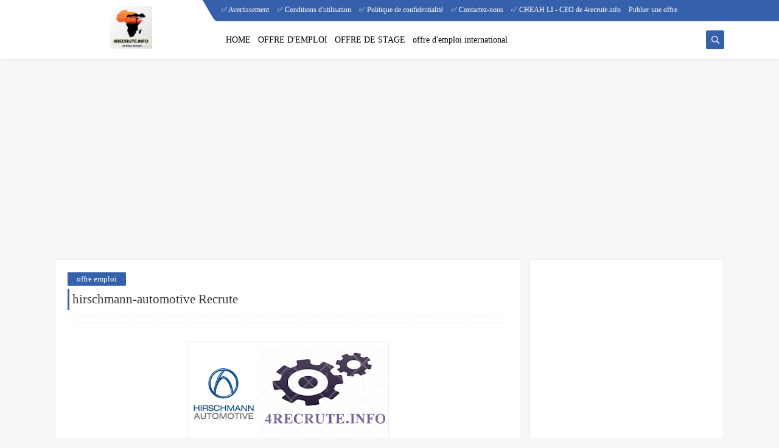

--- FILE ---
content_type: text/html; charset=utf-8
request_url: https://www.google.com/recaptcha/api2/aframe
body_size: 266
content:
<!DOCTYPE HTML><html><head><meta http-equiv="content-type" content="text/html; charset=UTF-8"></head><body><script nonce="plGtzVr1N75V1f31ZD4whg">/** Anti-fraud and anti-abuse applications only. See google.com/recaptcha */ try{var clients={'sodar':'https://pagead2.googlesyndication.com/pagead/sodar?'};window.addEventListener("message",function(a){try{if(a.source===window.parent){var b=JSON.parse(a.data);var c=clients[b['id']];if(c){var d=document.createElement('img');d.src=c+b['params']+'&rc='+(localStorage.getItem("rc::a")?sessionStorage.getItem("rc::b"):"");window.document.body.appendChild(d);sessionStorage.setItem("rc::e",parseInt(sessionStorage.getItem("rc::e")||0)+1);localStorage.setItem("rc::h",'1769691420800');}}}catch(b){}});window.parent.postMessage("_grecaptcha_ready", "*");}catch(b){}</script></body></html>

--- FILE ---
content_type: text/javascript; charset=UTF-8
request_url: https://www.4recrute.info/feeds/posts/default/-/offre%20emploi?alt=json-in-script&redirect=false&start-index=1&max-results=6&callback=prst
body_size: 11197
content:
// API callback
prst({"version":"1.0","encoding":"UTF-8","feed":{"xmlns":"http://www.w3.org/2005/Atom","xmlns$openSearch":"http://a9.com/-/spec/opensearchrss/1.0/","xmlns$blogger":"http://schemas.google.com/blogger/2008","xmlns$georss":"http://www.georss.org/georss","xmlns$gd":"http://schemas.google.com/g/2005","xmlns$thr":"http://purl.org/syndication/thread/1.0","id":{"$t":"tag:blogger.com,1999:blog-4528248479200000283"},"updated":{"$t":"2026-01-29T04:19:52.505-08:00"},"category":[{"term":"offre emploi"},{"term":"offer emploi"},{"term":"24 heures"},{"term":"offer stage"},{"term":"KENITRA"},{"term":"Casablanca"},{"term":"7 derniers jours"},{"term":"offer public"},{"term":"offre stage"},{"term":"24 heurs"},{"term":"30 derniers jours"},{"term":"14 derniers jours"},{"term":"TANGER"},{"term":"Études supérieures"},{"term":"Recrute Techniciens en électromécanique"},{"term":"ressources humaines"},{"term":"à"},{"term":"Logistique"},{"term":"\""},{"term":"francais"}],"title":{"type":"text","$t":"Retrouvez toutes les annonces et offres d'emploi au Maroc"},"subtitle":{"type":"html","$t":""},"link":[{"rel":"http://schemas.google.com/g/2005#feed","type":"application/atom+xml","href":"https:\/\/www.4recrute.info\/feeds\/posts\/default"},{"rel":"self","type":"application/atom+xml","href":"https:\/\/www.blogger.com\/feeds\/4528248479200000283\/posts\/default\/-\/offre+emploi?alt=json-in-script\u0026max-results=6\u0026redirect=false"},{"rel":"alternate","type":"text/html","href":"https:\/\/www.4recrute.info\/search\/label\/offre%20emploi"},{"rel":"hub","href":"http://pubsubhubbub.appspot.com/"},{"rel":"next","type":"application/atom+xml","href":"https:\/\/www.blogger.com\/feeds\/4528248479200000283\/posts\/default\/-\/offre+emploi\/-\/offre+emploi?alt=json-in-script\u0026start-index=7\u0026max-results=6\u0026redirect=false"}],"author":[{"name":{"$t":"H"},"uri":{"$t":"http:\/\/www.blogger.com\/profile\/17278307235346446252"},"email":{"$t":"noreply@blogger.com"},"gd$image":{"rel":"http://schemas.google.com/g/2005#thumbnail","width":"16","height":"16","src":"https:\/\/img1.blogblog.com\/img\/b16-rounded.gif"}}],"generator":{"version":"7.00","uri":"http://www.blogger.com","$t":"Blogger"},"openSearch$totalResults":{"$t":"16886"},"openSearch$startIndex":{"$t":"1"},"openSearch$itemsPerPage":{"$t":"6"},"entry":[{"id":{"$t":"tag:blogger.com,1999:blog-4528248479200000283.post-6064071110198188257"},"published":{"$t":"2026-01-28T04:11:00.000-08:00"},"updated":{"$t":"2026-01-28T04:11:24.935-08:00"},"category":[{"scheme":"http://www.blogger.com/atom/ns#","term":"offre emploi"}],"title":{"type":"text","$t":" ARTUS MAROC recrute un(e) Responsable Achats et Approvisionnement !"},"content":{"type":"html","$t":"\u003Ch1 style=\"text-align: left;\"\u003E\u0026nbsp;\u003Cspan style=\"background-color: white; color: rgba(0, 0, 0, 0.9); font-family: system-ui, -apple-system, BlinkMacSystemFont, \u0026quot;Segoe UI\u0026quot;, Roboto, Ubuntu, Oxygen, Cantarell, \u0026quot;Fira Sans\u0026quot;, \u0026quot;Droid Sans\u0026quot;, \u0026quot;Helvetica Neue\u0026quot;, Arial, sans-serif, \u0026quot;Apple Color Emoji\u0026quot;, \u0026quot;Segoe UI Emoji\u0026quot;, \u0026quot;Segoe UI Symbol\u0026quot;; font-size: 14px; white-space-collapse: preserve;\"\u003EARTUS MAROC recrute un(e) Responsable Achats et Approvisionnement !\u003C\/span\u003E\u003C\/h1\u003E\u003Cbr style=\"background-color: white; box-sizing: border-box; color: rgba(0, 0, 0, 0.9); font-family: system-ui, -apple-system, BlinkMacSystemFont, \u0026quot;Segoe UI\u0026quot;, Roboto, Ubuntu, Oxygen, Cantarell, \u0026quot;Fira Sans\u0026quot;, \u0026quot;Droid Sans\u0026quot;, \u0026quot;Helvetica Neue\u0026quot;, Arial, sans-serif, \u0026quot;Apple Color Emoji\u0026quot;, \u0026quot;Segoe UI Emoji\u0026quot;, \u0026quot;Segoe UI Symbol\u0026quot;; font-size: 14px; white-space-collapse: preserve;\" \/\u003E\u003Cspan style=\"background-color: white; color: rgba(0, 0, 0, 0.9); font-family: system-ui, -apple-system, BlinkMacSystemFont, \u0026quot;Segoe UI\u0026quot;, Roboto, Ubuntu, Oxygen, Cantarell, \u0026quot;Fira Sans\u0026quot;, \u0026quot;Droid Sans\u0026quot;, \u0026quot;Helvetica Neue\u0026quot;, Arial, sans-serif, \u0026quot;Apple Color Emoji\u0026quot;, \u0026quot;Segoe UI Emoji\u0026quot;, \u0026quot;Segoe UI Symbol\u0026quot;; font-size: 14px; white-space-collapse: preserve;\"\u003EDans le cadre de notre accompagnement en recrutement, nous recherchons pour le compte de l’un de nos partenaires un(e) Responsable Achats et Approvisionnement basé(e) à Casablanca \/\u003C\/span\u003E\u003Cspan class=\"ecb1785d\" style=\"background-color: white; border: 0px; box-sizing: border-box; color: rgba(0, 0, 0, 0.9); font-family: system-ui, -apple-system, BlinkMacSystemFont, \u0026quot;Segoe UI\u0026quot;, Roboto, Ubuntu, Oxygen, Cantarell, \u0026quot;Fira Sans\u0026quot;, \u0026quot;Droid Sans\u0026quot;, \u0026quot;Helvetica Neue\u0026quot;, Arial, sans-serif, \u0026quot;Apple Color Emoji\u0026quot;, \u0026quot;Segoe UI Emoji\u0026quot;, \u0026quot;Segoe UI Symbol\u0026quot;; font-size: 14px; margin: 0px; padding: 0px; vertical-align: baseline; white-space: pre;\"\u003E \u003C\/span\u003E\u003Cspan class=\"_594136c0\" style=\"border: 0px; box-sizing: border-box; color: #0a66c2; font-family: inherit; margin: 0px; padding: 0px; vertical-align: baseline;\"\u003E\u003Cspan style=\"border: 0px; box-sizing: border-box; font-family: inherit; font-weight: 600; margin: 0px; padding: 0px; vertical-align: baseline;\"\u003EAinSebaa\u003C\/span\u003E\u003C\/span\u003E\u003Cspan style=\"background-color: white; color: rgba(0, 0, 0, 0.9); font-family: system-ui, -apple-system, BlinkMacSystemFont, \u0026quot;Segoe UI\u0026quot;, Roboto, Ubuntu, Oxygen, Cantarell, \u0026quot;Fira Sans\u0026quot;, \u0026quot;Droid Sans\u0026quot;, \u0026quot;Helvetica Neue\u0026quot;, Arial, sans-serif, \u0026quot;Apple Color Emoji\u0026quot;, \u0026quot;Segoe UI Emoji\u0026quot;, \u0026quot;Segoe UI Symbol\u0026quot;; font-size: 14px; white-space-collapse: preserve;\"\u003E.\u003C\/span\u003E\u003Cbr style=\"background-color: white; box-sizing: border-box; color: rgba(0, 0, 0, 0.9); font-family: system-ui, -apple-system, BlinkMacSystemFont, \u0026quot;Segoe UI\u0026quot;, Roboto, Ubuntu, Oxygen, Cantarell, \u0026quot;Fira Sans\u0026quot;, \u0026quot;Droid Sans\u0026quot;, \u0026quot;Helvetica Neue\u0026quot;, Arial, sans-serif, \u0026quot;Apple Color Emoji\u0026quot;, \u0026quot;Segoe UI Emoji\u0026quot;, \u0026quot;Segoe UI Symbol\u0026quot;; font-size: 14px; white-space-collapse: preserve;\" \/\u003E\u003Cbr style=\"background-color: white; box-sizing: border-box; color: rgba(0, 0, 0, 0.9); font-family: system-ui, -apple-system, BlinkMacSystemFont, \u0026quot;Segoe UI\u0026quot;, Roboto, Ubuntu, Oxygen, Cantarell, \u0026quot;Fira Sans\u0026quot;, \u0026quot;Droid Sans\u0026quot;, \u0026quot;Helvetica Neue\u0026quot;, Arial, sans-serif, \u0026quot;Apple Color Emoji\u0026quot;, \u0026quot;Segoe UI Emoji\u0026quot;, \u0026quot;Segoe UI Symbol\u0026quot;; font-size: 14px; white-space-collapse: preserve;\" \/\u003E\u003Cspan style=\"background-color: white; color: rgba(0, 0, 0, 0.9); font-family: system-ui, -apple-system, BlinkMacSystemFont, \u0026quot;Segoe UI\u0026quot;, Roboto, Ubuntu, Oxygen, Cantarell, \u0026quot;Fira Sans\u0026quot;, \u0026quot;Droid Sans\u0026quot;, \u0026quot;Helvetica Neue\u0026quot;, Arial, sans-serif, \u0026quot;Apple Color Emoji\u0026quot;, \u0026quot;Segoe UI Emoji\u0026quot;, \u0026quot;Segoe UI Symbol\u0026quot;; font-size: 14px; white-space-collapse: preserve;\"\u003EVous avez une expertise en gestion des\u003C\/span\u003E\u003Cspan class=\"ecb1785d\" style=\"background-color: white; border: 0px; box-sizing: border-box; color: rgba(0, 0, 0, 0.9); font-family: system-ui, -apple-system, BlinkMacSystemFont, \u0026quot;Segoe UI\u0026quot;, Roboto, Ubuntu, Oxygen, Cantarell, \u0026quot;Fira Sans\u0026quot;, \u0026quot;Droid Sans\u0026quot;, \u0026quot;Helvetica Neue\u0026quot;, Arial, sans-serif, \u0026quot;Apple Color Emoji\u0026quot;, \u0026quot;Segoe UI Emoji\u0026quot;, \u0026quot;Segoe UI Symbol\u0026quot;; font-size: 14px; margin: 0px; padding: 0px; vertical-align: baseline; white-space: pre;\"\u003E \u003C\/span\u003E\u003Cspan class=\"_594136c0\" style=\"border: 0px; box-sizing: border-box; color: #0a66c2; font-family: inherit; margin: 0px; padding: 0px; vertical-align: baseline;\"\u003E\u003Cspan style=\"border: 0px; box-sizing: border-box; font-family: inherit; font-weight: 600; margin: 0px; padding: 0px; vertical-align: baseline;\"\u003Eachats\u003C\/span\u003E\u003C\/span\u003E\u003Cspan style=\"background-color: white; color: rgba(0, 0, 0, 0.9); font-family: system-ui, -apple-system, BlinkMacSystemFont, \u0026quot;Segoe UI\u0026quot;, Roboto, Ubuntu, Oxygen, Cantarell, \u0026quot;Fira Sans\u0026quot;, \u0026quot;Droid Sans\u0026quot;, \u0026quot;Helvetica Neue\u0026quot;, Arial, sans-serif, \u0026quot;Apple Color Emoji\u0026quot;, \u0026quot;Segoe UI Emoji\u0026quot;, \u0026quot;Segoe UI Symbol\u0026quot;; font-size: 14px; white-space-collapse: preserve;\"\u003E,\u003C\/span\u003E\u003Cspan class=\"ecb1785d\" style=\"background-color: white; border: 0px; box-sizing: border-box; color: rgba(0, 0, 0, 0.9); font-family: system-ui, -apple-system, BlinkMacSystemFont, \u0026quot;Segoe UI\u0026quot;, Roboto, Ubuntu, Oxygen, Cantarell, \u0026quot;Fira Sans\u0026quot;, \u0026quot;Droid Sans\u0026quot;, \u0026quot;Helvetica Neue\u0026quot;, Arial, sans-serif, \u0026quot;Apple Color Emoji\u0026quot;, \u0026quot;Segoe UI Emoji\u0026quot;, \u0026quot;Segoe UI Symbol\u0026quot;; font-size: 14px; margin: 0px; padding: 0px; vertical-align: baseline; white-space: pre;\"\u003E \u003C\/span\u003E\u003Cspan class=\"_594136c0\" style=\"border: 0px; box-sizing: border-box; color: #0a66c2; font-family: inherit; margin: 0px; padding: 0px; vertical-align: baseline;\"\u003E\u003Cspan style=\"border: 0px; box-sizing: border-box; font-family: inherit; font-weight: 600; margin: 0px; padding: 0px; vertical-align: baseline;\"\u003Eapprovisionnement\u003C\/span\u003E\u003C\/span\u003E\u003Cspan class=\"ecb1785d\" style=\"background-color: white; border: 0px; box-sizing: border-box; color: rgba(0, 0, 0, 0.9); font-family: system-ui, -apple-system, BlinkMacSystemFont, \u0026quot;Segoe UI\u0026quot;, Roboto, Ubuntu, Oxygen, Cantarell, \u0026quot;Fira Sans\u0026quot;, \u0026quot;Droid Sans\u0026quot;, \u0026quot;Helvetica Neue\u0026quot;, Arial, sans-serif, \u0026quot;Apple Color Emoji\u0026quot;, \u0026quot;Segoe UI Emoji\u0026quot;, \u0026quot;Segoe UI Symbol\u0026quot;; font-size: 14px; margin: 0px; padding: 0px; vertical-align: baseline; white-space: pre;\"\u003E \u003C\/span\u003E\u003Cspan style=\"background-color: white; color: rgba(0, 0, 0, 0.9); font-family: system-ui, -apple-system, BlinkMacSystemFont, \u0026quot;Segoe UI\u0026quot;, Roboto, Ubuntu, Oxygen, Cantarell, \u0026quot;Fira Sans\u0026quot;, \u0026quot;Droid Sans\u0026quot;, \u0026quot;Helvetica Neue\u0026quot;, Arial, sans-serif, \u0026quot;Apple Color Emoji\u0026quot;, \u0026quot;Segoe UI Emoji\u0026quot;, \u0026quot;Segoe UI Symbol\u0026quot;; font-size: 14px; white-space-collapse: preserve;\"\u003Eet négociation fournisseurs, et souhaitez relever un nouveau défi dans un environnement dynamique ? Cette opportunité est faite pour vous !\u003C\/span\u003E\u003Cbr style=\"background-color: white; box-sizing: border-box; color: rgba(0, 0, 0, 0.9); font-family: system-ui, -apple-system, BlinkMacSystemFont, \u0026quot;Segoe UI\u0026quot;, Roboto, Ubuntu, Oxygen, Cantarell, \u0026quot;Fira Sans\u0026quot;, \u0026quot;Droid Sans\u0026quot;, \u0026quot;Helvetica Neue\u0026quot;, Arial, sans-serif, \u0026quot;Apple Color Emoji\u0026quot;, \u0026quot;Segoe UI Emoji\u0026quot;, \u0026quot;Segoe UI Symbol\u0026quot;; font-size: 14px; white-space-collapse: preserve;\" \/\u003E\u003Cbr style=\"background-color: white; box-sizing: border-box; color: rgba(0, 0, 0, 0.9); font-family: system-ui, -apple-system, BlinkMacSystemFont, \u0026quot;Segoe UI\u0026quot;, Roboto, Ubuntu, Oxygen, Cantarell, \u0026quot;Fira Sans\u0026quot;, \u0026quot;Droid Sans\u0026quot;, \u0026quot;Helvetica Neue\u0026quot;, Arial, sans-serif, \u0026quot;Apple Color Emoji\u0026quot;, \u0026quot;Segoe UI Emoji\u0026quot;, \u0026quot;Segoe UI Symbol\u0026quot;; font-size: 14px; white-space-collapse: preserve;\" \/\u003E\u003Cspan style=\"background-color: white; color: rgba(0, 0, 0, 0.9); font-family: system-ui, -apple-system, BlinkMacSystemFont, \u0026quot;Segoe UI\u0026quot;, Roboto, Ubuntu, Oxygen, Cantarell, \u0026quot;Fira Sans\u0026quot;, \u0026quot;Droid Sans\u0026quot;, \u0026quot;Helvetica Neue\u0026quot;, Arial, sans-serif, \u0026quot;Apple Color Emoji\u0026quot;, \u0026quot;Segoe UI Emoji\u0026quot;, \u0026quot;Segoe UI Symbol\u0026quot;; font-size: 14px; white-space-collapse: preserve;\"\u003E📍 Lieu : Casablanca \/ Ain Sebaa\u003C\/span\u003E\u003Cbr style=\"background-color: white; box-sizing: border-box; color: rgba(0, 0, 0, 0.9); font-family: system-ui, -apple-system, BlinkMacSystemFont, \u0026quot;Segoe UI\u0026quot;, Roboto, Ubuntu, Oxygen, Cantarell, \u0026quot;Fira Sans\u0026quot;, \u0026quot;Droid Sans\u0026quot;, \u0026quot;Helvetica Neue\u0026quot;, Arial, sans-serif, \u0026quot;Apple Color Emoji\u0026quot;, \u0026quot;Segoe UI Emoji\u0026quot;, \u0026quot;Segoe UI Symbol\u0026quot;; font-size: 14px; white-space-collapse: preserve;\" \/\u003E\u003Cspan style=\"background-color: white; color: rgba(0, 0, 0, 0.9); font-family: system-ui, -apple-system, BlinkMacSystemFont, \u0026quot;Segoe UI\u0026quot;, Roboto, Ubuntu, Oxygen, Cantarell, \u0026quot;Fira Sans\u0026quot;, \u0026quot;Droid Sans\u0026quot;, \u0026quot;Helvetica Neue\u0026quot;, Arial, sans-serif, \u0026quot;Apple Color Emoji\u0026quot;, \u0026quot;Segoe UI Emoji\u0026quot;, \u0026quot;Segoe UI Symbol\u0026quot;; font-size: 14px; white-space-collapse: preserve;\"\u003E📄 Contrat : CDI\u003C\/span\u003E\u003Cbr style=\"background-color: white; box-sizing: border-box; color: rgba(0, 0, 0, 0.9); font-family: system-ui, -apple-system, BlinkMacSystemFont, \u0026quot;Segoe UI\u0026quot;, Roboto, Ubuntu, Oxygen, Cantarell, \u0026quot;Fira Sans\u0026quot;, \u0026quot;Droid Sans\u0026quot;, \u0026quot;Helvetica Neue\u0026quot;, Arial, sans-serif, \u0026quot;Apple Color Emoji\u0026quot;, \u0026quot;Segoe UI Emoji\u0026quot;, \u0026quot;Segoe UI Symbol\u0026quot;; font-size: 14px; white-space-collapse: preserve;\" \/\u003E\u003Cspan style=\"background-color: white; color: rgba(0, 0, 0, 0.9); font-family: system-ui, -apple-system, BlinkMacSystemFont, \u0026quot;Segoe UI\u0026quot;, Roboto, Ubuntu, Oxygen, Cantarell, \u0026quot;Fira Sans\u0026quot;, \u0026quot;Droid Sans\u0026quot;, \u0026quot;Helvetica Neue\u0026quot;, Arial, sans-serif, \u0026quot;Apple Color Emoji\u0026quot;, \u0026quot;Segoe UI Emoji\u0026quot;, \u0026quot;Segoe UI Symbol\u0026quot;; font-size: 14px; white-space-collapse: preserve;\"\u003E💰 Salaire : Selon profil et expérience\u003C\/span\u003E\u003Cbr style=\"background-color: white; box-sizing: border-box; color: rgba(0, 0, 0, 0.9); font-family: system-ui, -apple-system, BlinkMacSystemFont, \u0026quot;Segoe UI\u0026quot;, Roboto, Ubuntu, Oxygen, Cantarell, \u0026quot;Fira Sans\u0026quot;, \u0026quot;Droid Sans\u0026quot;, \u0026quot;Helvetica Neue\u0026quot;, Arial, sans-serif, \u0026quot;Apple Color Emoji\u0026quot;, \u0026quot;Segoe UI Emoji\u0026quot;, \u0026quot;Segoe UI Symbol\u0026quot;; font-size: 14px; white-space-collapse: preserve;\" \/\u003E\u003Cbr style=\"background-color: white; box-sizing: border-box; color: rgba(0, 0, 0, 0.9); font-family: system-ui, -apple-system, BlinkMacSystemFont, \u0026quot;Segoe UI\u0026quot;, Roboto, Ubuntu, Oxygen, Cantarell, \u0026quot;Fira Sans\u0026quot;, \u0026quot;Droid Sans\u0026quot;, \u0026quot;Helvetica Neue\u0026quot;, Arial, sans-serif, \u0026quot;Apple Color Emoji\u0026quot;, \u0026quot;Segoe UI Emoji\u0026quot;, \u0026quot;Segoe UI Symbol\u0026quot;; font-size: 14px; white-space-collapse: preserve;\" \/\u003E\u003Ch2 style=\"text-align: left;\"\u003E\u003Cspan style=\"background-color: white; color: rgba(0, 0, 0, 0.9); font-family: system-ui, -apple-system, BlinkMacSystemFont, \u0026quot;Segoe UI\u0026quot;, Roboto, Ubuntu, Oxygen, Cantarell, \u0026quot;Fira Sans\u0026quot;, \u0026quot;Droid Sans\u0026quot;, \u0026quot;Helvetica Neue\u0026quot;, Arial, sans-serif, \u0026quot;Apple Color Emoji\u0026quot;, \u0026quot;Segoe UI Emoji\u0026quot;, \u0026quot;Segoe UI Symbol\u0026quot;; font-size: 14px; white-space-collapse: preserve;\"\u003EMissions principales :\u003C\/span\u003E\u003C\/h2\u003E\u003Cspan style=\"background-color: white; color: rgba(0, 0, 0, 0.9); font-family: system-ui, -apple-system, BlinkMacSystemFont, \u0026quot;Segoe UI\u0026quot;, Roboto, Ubuntu, Oxygen, Cantarell, \u0026quot;Fira Sans\u0026quot;, \u0026quot;Droid Sans\u0026quot;, \u0026quot;Helvetica Neue\u0026quot;, Arial, sans-serif, \u0026quot;Apple Color Emoji\u0026quot;, \u0026quot;Segoe UI Emoji\u0026quot;, \u0026quot;Segoe UI Symbol\u0026quot;; font-size: 14px; white-space-collapse: preserve;\"\u003EPiloter les achats de matières premières et d’emballages\u003C\/span\u003E\u003Cbr style=\"background-color: white; box-sizing: border-box; color: rgba(0, 0, 0, 0.9); font-family: system-ui, -apple-system, BlinkMacSystemFont, \u0026quot;Segoe UI\u0026quot;, Roboto, Ubuntu, Oxygen, Cantarell, \u0026quot;Fira Sans\u0026quot;, \u0026quot;Droid Sans\u0026quot;, \u0026quot;Helvetica Neue\u0026quot;, Arial, sans-serif, \u0026quot;Apple Color Emoji\u0026quot;, \u0026quot;Segoe UI Emoji\u0026quot;, \u0026quot;Segoe UI Symbol\u0026quot;; font-size: 14px; white-space-collapse: preserve;\" \/\u003E\u003Cspan style=\"background-color: white; color: rgba(0, 0, 0, 0.9); font-family: system-ui, -apple-system, BlinkMacSystemFont, \u0026quot;Segoe UI\u0026quot;, Roboto, Ubuntu, Oxygen, Cantarell, \u0026quot;Fira Sans\u0026quot;, \u0026quot;Droid Sans\u0026quot;, \u0026quot;Helvetica Neue\u0026quot;, Arial, sans-serif, \u0026quot;Apple Color Emoji\u0026quot;, \u0026quot;Segoe UI Emoji\u0026quot;, \u0026quot;Segoe UI Symbol\u0026quot;; font-size: 14px; white-space-collapse: preserve;\"\u003ESélectionner, négocier et gérer les relations avec les fournisseurs\u003C\/span\u003E\u003Cbr style=\"background-color: white; box-sizing: border-box; color: rgba(0, 0, 0, 0.9); font-family: system-ui, -apple-system, BlinkMacSystemFont, \u0026quot;Segoe UI\u0026quot;, Roboto, Ubuntu, Oxygen, Cantarell, \u0026quot;Fira Sans\u0026quot;, \u0026quot;Droid Sans\u0026quot;, \u0026quot;Helvetica Neue\u0026quot;, Arial, sans-serif, \u0026quot;Apple Color Emoji\u0026quot;, \u0026quot;Segoe UI Emoji\u0026quot;, \u0026quot;Segoe UI Symbol\u0026quot;; font-size: 14px; white-space-collapse: preserve;\" \/\u003E\u003Cspan style=\"background-color: white; color: rgba(0, 0, 0, 0.9); font-family: system-ui, -apple-system, BlinkMacSystemFont, \u0026quot;Segoe UI\u0026quot;, Roboto, Ubuntu, Oxygen, Cantarell, \u0026quot;Fira Sans\u0026quot;, \u0026quot;Droid Sans\u0026quot;, \u0026quot;Helvetica Neue\u0026quot;, Arial, sans-serif, \u0026quot;Apple Color Emoji\u0026quot;, \u0026quot;Segoe UI Emoji\u0026quot;, \u0026quot;Segoe UI Symbol\u0026quot;; font-size: 14px; white-space-collapse: preserve;\"\u003EOptimiser les coûts, les délais et la qualité des approvisionnements\u003C\/span\u003E\u003Cbr style=\"background-color: white; box-sizing: border-box; color: rgba(0, 0, 0, 0.9); font-family: system-ui, -apple-system, BlinkMacSystemFont, \u0026quot;Segoe UI\u0026quot;, Roboto, Ubuntu, Oxygen, Cantarell, \u0026quot;Fira Sans\u0026quot;, \u0026quot;Droid Sans\u0026quot;, \u0026quot;Helvetica Neue\u0026quot;, Arial, sans-serif, \u0026quot;Apple Color Emoji\u0026quot;, \u0026quot;Segoe UI Emoji\u0026quot;, \u0026quot;Segoe UI Symbol\u0026quot;; font-size: 14px; white-space-collapse: preserve;\" \/\u003E\u003Cspan style=\"background-color: white; color: rgba(0, 0, 0, 0.9); font-family: system-ui, -apple-system, BlinkMacSystemFont, \u0026quot;Segoe UI\u0026quot;, Roboto, Ubuntu, Oxygen, Cantarell, \u0026quot;Fira Sans\u0026quot;, \u0026quot;Droid Sans\u0026quot;, \u0026quot;Helvetica Neue\u0026quot;, Arial, sans-serif, \u0026quot;Apple Color Emoji\u0026quot;, \u0026quot;Segoe UI Emoji\u0026quot;, \u0026quot;Segoe UI Symbol\u0026quot;; font-size: 14px; white-space-collapse: preserve;\"\u003EAssurer la gestion des stocks et le suivi des commandes\u003C\/span\u003E\u003Cbr style=\"background-color: white; box-sizing: border-box; color: rgba(0, 0, 0, 0.9); font-family: system-ui, -apple-system, BlinkMacSystemFont, \u0026quot;Segoe UI\u0026quot;, Roboto, Ubuntu, Oxygen, Cantarell, \u0026quot;Fira Sans\u0026quot;, \u0026quot;Droid Sans\u0026quot;, \u0026quot;Helvetica Neue\u0026quot;, Arial, sans-serif, \u0026quot;Apple Color Emoji\u0026quot;, \u0026quot;Segoe UI Emoji\u0026quot;, \u0026quot;Segoe UI Symbol\u0026quot;; font-size: 14px; white-space-collapse: preserve;\" \/\u003E\u003Cspan style=\"background-color: white; color: rgba(0, 0, 0, 0.9); font-family: system-ui, -apple-system, BlinkMacSystemFont, \u0026quot;Segoe UI\u0026quot;, Roboto, Ubuntu, Oxygen, Cantarell, \u0026quot;Fira Sans\u0026quot;, \u0026quot;Droid Sans\u0026quot;, \u0026quot;Helvetica Neue\u0026quot;, Arial, sans-serif, \u0026quot;Apple Color Emoji\u0026quot;, \u0026quot;Segoe UI Emoji\u0026quot;, \u0026quot;Segoe UI Symbol\u0026quot;; font-size: 14px; white-space-collapse: preserve;\"\u003EVeiller au respect des procédures internes et des budgets\u003C\/span\u003E\u003Cbr style=\"background-color: white; box-sizing: border-box; color: rgba(0, 0, 0, 0.9); font-family: system-ui, -apple-system, BlinkMacSystemFont, \u0026quot;Segoe UI\u0026quot;, Roboto, Ubuntu, Oxygen, Cantarell, \u0026quot;Fira Sans\u0026quot;, \u0026quot;Droid Sans\u0026quot;, \u0026quot;Helvetica Neue\u0026quot;, Arial, sans-serif, \u0026quot;Apple Color Emoji\u0026quot;, \u0026quot;Segoe UI Emoji\u0026quot;, \u0026quot;Segoe UI Symbol\u0026quot;; font-size: 14px; white-space-collapse: preserve;\" \/\u003E\u003Cspan style=\"background-color: white; color: rgba(0, 0, 0, 0.9); font-family: system-ui, -apple-system, BlinkMacSystemFont, \u0026quot;Segoe UI\u0026quot;, Roboto, Ubuntu, Oxygen, Cantarell, \u0026quot;Fira Sans\u0026quot;, \u0026quot;Droid Sans\u0026quot;, \u0026quot;Helvetica Neue\u0026quot;, Arial, sans-serif, \u0026quot;Apple Color Emoji\u0026quot;, \u0026quot;Segoe UI Emoji\u0026quot;, \u0026quot;Segoe UI Symbol\u0026quot;; font-size: 14px; white-space-collapse: preserve;\"\u003EAnalyser le marché et identifier de nouvelles opportunités d’achats\u003C\/span\u003E\u003Cbr style=\"background-color: white; box-sizing: border-box; color: rgba(0, 0, 0, 0.9); font-family: system-ui, -apple-system, BlinkMacSystemFont, \u0026quot;Segoe UI\u0026quot;, Roboto, Ubuntu, Oxygen, Cantarell, \u0026quot;Fira Sans\u0026quot;, \u0026quot;Droid Sans\u0026quot;, \u0026quot;Helvetica Neue\u0026quot;, Arial, sans-serif, \u0026quot;Apple Color Emoji\u0026quot;, \u0026quot;Segoe UI Emoji\u0026quot;, \u0026quot;Segoe UI Symbol\u0026quot;; font-size: 14px; white-space-collapse: preserve;\" \/\u003E\u003Cspan style=\"background-color: white; color: rgba(0, 0, 0, 0.9); font-family: system-ui, -apple-system, BlinkMacSystemFont, \u0026quot;Segoe UI\u0026quot;, Roboto, Ubuntu, Oxygen, Cantarell, \u0026quot;Fira Sans\u0026quot;, \u0026quot;Droid Sans\u0026quot;, \u0026quot;Helvetica Neue\u0026quot;, Arial, sans-serif, \u0026quot;Apple Color Emoji\u0026quot;, \u0026quot;Segoe UI Emoji\u0026quot;, \u0026quot;Segoe UI Symbol\u0026quot;; font-size: 14px; white-space-collapse: preserve;\"\u003EMettre en place des indicateurs de performance et assurer le reporting achats\u003C\/span\u003E\u003Cbr style=\"background-color: white; box-sizing: border-box; color: rgba(0, 0, 0, 0.9); font-family: system-ui, -apple-system, BlinkMacSystemFont, \u0026quot;Segoe UI\u0026quot;, Roboto, Ubuntu, Oxygen, Cantarell, \u0026quot;Fira Sans\u0026quot;, \u0026quot;Droid Sans\u0026quot;, \u0026quot;Helvetica Neue\u0026quot;, Arial, sans-serif, \u0026quot;Apple Color Emoji\u0026quot;, \u0026quot;Segoe UI Emoji\u0026quot;, \u0026quot;Segoe UI Symbol\u0026quot;; font-size: 14px; white-space-collapse: preserve;\" \/\u003E\u003Cbr style=\"background-color: white; box-sizing: border-box; color: rgba(0, 0, 0, 0.9); font-family: system-ui, -apple-system, BlinkMacSystemFont, \u0026quot;Segoe UI\u0026quot;, Roboto, Ubuntu, Oxygen, Cantarell, \u0026quot;Fira Sans\u0026quot;, \u0026quot;Droid Sans\u0026quot;, \u0026quot;Helvetica Neue\u0026quot;, Arial, sans-serif, \u0026quot;Apple Color Emoji\u0026quot;, \u0026quot;Segoe UI Emoji\u0026quot;, \u0026quot;Segoe UI Symbol\u0026quot;; font-size: 14px; white-space-collapse: preserve;\" \/\u003E\u003Ch2 style=\"text-align: left;\"\u003E\u003Cspan style=\"background-color: white; color: rgba(0, 0, 0, 0.9); font-family: system-ui, -apple-system, BlinkMacSystemFont, \u0026quot;Segoe UI\u0026quot;, Roboto, Ubuntu, Oxygen, Cantarell, \u0026quot;Fira Sans\u0026quot;, \u0026quot;Droid Sans\u0026quot;, \u0026quot;Helvetica Neue\u0026quot;, Arial, sans-serif, \u0026quot;Apple Color Emoji\u0026quot;, \u0026quot;Segoe UI Emoji\u0026quot;, \u0026quot;Segoe UI Symbol\u0026quot;; font-size: 14px; white-space-collapse: preserve;\"\u003EProfil recherché :\u003C\/span\u003E\u003C\/h2\u003E\u003Cspan style=\"background-color: white; color: rgba(0, 0, 0, 0.9); font-family: system-ui, -apple-system, BlinkMacSystemFont, \u0026quot;Segoe UI\u0026quot;, Roboto, Ubuntu, Oxygen, Cantarell, \u0026quot;Fira Sans\u0026quot;, \u0026quot;Droid Sans\u0026quot;, \u0026quot;Helvetica Neue\u0026quot;, Arial, sans-serif, \u0026quot;Apple Color Emoji\u0026quot;, \u0026quot;Segoe UI Emoji\u0026quot;, \u0026quot;Segoe UI Symbol\u0026quot;; font-size: 14px; white-space-collapse: preserve;\"\u003EFormation supérieure en achats, logistique, gestion ou équivalent\u003C\/span\u003E\u003Cbr style=\"background-color: white; box-sizing: border-box; color: rgba(0, 0, 0, 0.9); font-family: system-ui, -apple-system, BlinkMacSystemFont, \u0026quot;Segoe UI\u0026quot;, Roboto, Ubuntu, Oxygen, Cantarell, \u0026quot;Fira Sans\u0026quot;, \u0026quot;Droid Sans\u0026quot;, \u0026quot;Helvetica Neue\u0026quot;, Arial, sans-serif, \u0026quot;Apple Color Emoji\u0026quot;, \u0026quot;Segoe UI Emoji\u0026quot;, \u0026quot;Segoe UI Symbol\u0026quot;; font-size: 14px; white-space-collapse: preserve;\" \/\u003E\u003Cspan style=\"background-color: white; color: rgba(0, 0, 0, 0.9); font-family: system-ui, -apple-system, BlinkMacSystemFont, \u0026quot;Segoe UI\u0026quot;, Roboto, Ubuntu, Oxygen, Cantarell, \u0026quot;Fira Sans\u0026quot;, \u0026quot;Droid Sans\u0026quot;, \u0026quot;Helvetica Neue\u0026quot;, Arial, sans-serif, \u0026quot;Apple Color Emoji\u0026quot;, \u0026quot;Segoe UI Emoji\u0026quot;, \u0026quot;Segoe UI Symbol\u0026quot;; font-size: 14px; white-space-collapse: preserve;\"\u003EExpérience professionnelle significative dans un poste similaire\u003C\/span\u003E\u003Cbr style=\"background-color: white; box-sizing: border-box; color: rgba(0, 0, 0, 0.9); font-family: system-ui, -apple-system, BlinkMacSystemFont, \u0026quot;Segoe UI\u0026quot;, Roboto, Ubuntu, Oxygen, Cantarell, \u0026quot;Fira Sans\u0026quot;, \u0026quot;Droid Sans\u0026quot;, \u0026quot;Helvetica Neue\u0026quot;, Arial, sans-serif, \u0026quot;Apple Color Emoji\u0026quot;, \u0026quot;Segoe UI Emoji\u0026quot;, \u0026quot;Segoe UI Symbol\u0026quot;; font-size: 14px; white-space-collapse: preserve;\" \/\u003E\u003Cspan style=\"background-color: white; color: rgba(0, 0, 0, 0.9); font-family: system-ui, -apple-system, BlinkMacSystemFont, \u0026quot;Segoe UI\u0026quot;, Roboto, Ubuntu, Oxygen, Cantarell, \u0026quot;Fira Sans\u0026quot;, \u0026quot;Droid Sans\u0026quot;, \u0026quot;Helvetica Neue\u0026quot;, Arial, sans-serif, \u0026quot;Apple Color Emoji\u0026quot;, \u0026quot;Segoe UI Emoji\u0026quot;, \u0026quot;Segoe UI Symbol\u0026quot;; font-size: 14px; white-space-collapse: preserve;\"\u003EUne expérience dans le secteur agroalimentaire est fortement appréciée\u003C\/span\u003E\u003Cbr style=\"background-color: white; box-sizing: border-box; color: rgba(0, 0, 0, 0.9); font-family: system-ui, -apple-system, BlinkMacSystemFont, \u0026quot;Segoe UI\u0026quot;, Roboto, Ubuntu, Oxygen, Cantarell, \u0026quot;Fira Sans\u0026quot;, \u0026quot;Droid Sans\u0026quot;, \u0026quot;Helvetica Neue\u0026quot;, Arial, sans-serif, \u0026quot;Apple Color Emoji\u0026quot;, \u0026quot;Segoe UI Emoji\u0026quot;, \u0026quot;Segoe UI Symbol\u0026quot;; font-size: 14px; white-space-collapse: preserve;\" \/\u003E\u003Cspan style=\"background-color: white; color: rgba(0, 0, 0, 0.9); font-family: system-ui, -apple-system, BlinkMacSystemFont, \u0026quot;Segoe UI\u0026quot;, Roboto, Ubuntu, Oxygen, Cantarell, \u0026quot;Fira Sans\u0026quot;, \u0026quot;Droid Sans\u0026quot;, \u0026quot;Helvetica Neue\u0026quot;, Arial, sans-serif, \u0026quot;Apple Color Emoji\u0026quot;, \u0026quot;Segoe UI Emoji\u0026quot;, \u0026quot;Segoe UI Symbol\u0026quot;; font-size: 14px; white-space-collapse: preserve;\"\u003EBonne connaissance des processus achats et supply chain\u003C\/span\u003E\u003Cbr style=\"background-color: white; box-sizing: border-box; color: rgba(0, 0, 0, 0.9); font-family: system-ui, -apple-system, BlinkMacSystemFont, \u0026quot;Segoe UI\u0026quot;, Roboto, Ubuntu, Oxygen, Cantarell, \u0026quot;Fira Sans\u0026quot;, \u0026quot;Droid Sans\u0026quot;, \u0026quot;Helvetica Neue\u0026quot;, Arial, sans-serif, \u0026quot;Apple Color Emoji\u0026quot;, \u0026quot;Segoe UI Emoji\u0026quot;, \u0026quot;Segoe UI Symbol\u0026quot;; font-size: 14px; white-space-collapse: preserve;\" \/\u003E\u003Cspan style=\"background-color: white; color: rgba(0, 0, 0, 0.9); font-family: system-ui, -apple-system, BlinkMacSystemFont, \u0026quot;Segoe UI\u0026quot;, Roboto, Ubuntu, Oxygen, Cantarell, \u0026quot;Fira Sans\u0026quot;, \u0026quot;Droid Sans\u0026quot;, \u0026quot;Helvetica Neue\u0026quot;, Arial, sans-serif, \u0026quot;Apple Color Emoji\u0026quot;, \u0026quot;Segoe UI Emoji\u0026quot;, \u0026quot;Segoe UI Symbol\u0026quot;; font-size: 14px; white-space-collapse: preserve;\"\u003ECapacité à travailler sous pression et à respecter les délais\u003C\/span\u003E\u003Cbr style=\"background-color: white; box-sizing: border-box; color: rgba(0, 0, 0, 0.9); font-family: system-ui, -apple-system, BlinkMacSystemFont, \u0026quot;Segoe UI\u0026quot;, Roboto, Ubuntu, Oxygen, Cantarell, \u0026quot;Fira Sans\u0026quot;, \u0026quot;Droid Sans\u0026quot;, \u0026quot;Helvetica Neue\u0026quot;, Arial, sans-serif, \u0026quot;Apple Color Emoji\u0026quot;, \u0026quot;Segoe UI Emoji\u0026quot;, \u0026quot;Segoe UI Symbol\u0026quot;; font-size: 14px; white-space-collapse: preserve;\" \/\u003E\u003Cbr style=\"background-color: white; box-sizing: border-box; color: rgba(0, 0, 0, 0.9); font-family: system-ui, -apple-system, BlinkMacSystemFont, \u0026quot;Segoe UI\u0026quot;, Roboto, Ubuntu, Oxygen, Cantarell, \u0026quot;Fira Sans\u0026quot;, \u0026quot;Droid Sans\u0026quot;, \u0026quot;Helvetica Neue\u0026quot;, Arial, sans-serif, \u0026quot;Apple Color Emoji\u0026quot;, \u0026quot;Segoe UI Emoji\u0026quot;, \u0026quot;Segoe UI Symbol\u0026quot;; font-size: 14px; white-space-collapse: preserve;\" \/\u003E\u003Ch2 style=\"text-align: left;\"\u003E\u003Cspan style=\"background-color: white; color: rgba(0, 0, 0, 0.9); font-family: system-ui, -apple-system, BlinkMacSystemFont, \u0026quot;Segoe UI\u0026quot;, Roboto, Ubuntu, Oxygen, Cantarell, \u0026quot;Fira Sans\u0026quot;, \u0026quot;Droid Sans\u0026quot;, \u0026quot;Helvetica Neue\u0026quot;, Arial, sans-serif, \u0026quot;Apple Color Emoji\u0026quot;, \u0026quot;Segoe UI Emoji\u0026quot;, \u0026quot;Segoe UI Symbol\u0026quot;; font-size: 14px; white-space-collapse: preserve;\"\u003ECompétences requises :\u003C\/span\u003E\u003C\/h2\u003E\u003Cspan style=\"background-color: white; color: rgba(0, 0, 0, 0.9); font-family: system-ui, -apple-system, BlinkMacSystemFont, \u0026quot;Segoe UI\u0026quot;, Roboto, Ubuntu, Oxygen, Cantarell, \u0026quot;Fira Sans\u0026quot;, \u0026quot;Droid Sans\u0026quot;, \u0026quot;Helvetica Neue\u0026quot;, Arial, sans-serif, \u0026quot;Apple Color Emoji\u0026quot;, \u0026quot;Segoe UI Emoji\u0026quot;, \u0026quot;Segoe UI Symbol\u0026quot;; font-size: 14px; white-space-collapse: preserve;\"\u003EExcellentes compétences en négociation et en gestion des fournisseurs\u003C\/span\u003E\u003Cbr style=\"background-color: white; box-sizing: border-box; color: rgba(0, 0, 0, 0.9); font-family: system-ui, -apple-system, BlinkMacSystemFont, \u0026quot;Segoe UI\u0026quot;, Roboto, Ubuntu, Oxygen, Cantarell, \u0026quot;Fira Sans\u0026quot;, \u0026quot;Droid Sans\u0026quot;, \u0026quot;Helvetica Neue\u0026quot;, Arial, sans-serif, \u0026quot;Apple Color Emoji\u0026quot;, \u0026quot;Segoe UI Emoji\u0026quot;, \u0026quot;Segoe UI Symbol\u0026quot;; font-size: 14px; white-space-collapse: preserve;\" \/\u003E\u003Cspan style=\"background-color: white; color: rgba(0, 0, 0, 0.9); font-family: system-ui, -apple-system, BlinkMacSystemFont, \u0026quot;Segoe UI\u0026quot;, Roboto, Ubuntu, Oxygen, Cantarell, \u0026quot;Fira Sans\u0026quot;, \u0026quot;Droid Sans\u0026quot;, \u0026quot;Helvetica Neue\u0026quot;, Arial, sans-serif, \u0026quot;Apple Color Emoji\u0026quot;, \u0026quot;Segoe UI Emoji\u0026quot;, \u0026quot;Segoe UI Symbol\u0026quot;; font-size: 14px; white-space-collapse: preserve;\"\u003EMaîtrise des outils informatiques et des ERP\u003C\/span\u003E\u003Cbr style=\"background-color: white; box-sizing: border-box; color: rgba(0, 0, 0, 0.9); font-family: system-ui, -apple-system, BlinkMacSystemFont, \u0026quot;Segoe UI\u0026quot;, Roboto, Ubuntu, Oxygen, Cantarell, \u0026quot;Fira Sans\u0026quot;, \u0026quot;Droid Sans\u0026quot;, \u0026quot;Helvetica Neue\u0026quot;, Arial, sans-serif, \u0026quot;Apple Color Emoji\u0026quot;, \u0026quot;Segoe UI Emoji\u0026quot;, \u0026quot;Segoe UI Symbol\u0026quot;; font-size: 14px; white-space-collapse: preserve;\" \/\u003E\u003Cspan style=\"background-color: white; color: rgba(0, 0, 0, 0.9); font-family: system-ui, -apple-system, BlinkMacSystemFont, \u0026quot;Segoe UI\u0026quot;, Roboto, Ubuntu, Oxygen, Cantarell, \u0026quot;Fira Sans\u0026quot;, \u0026quot;Droid Sans\u0026quot;, \u0026quot;Helvetica Neue\u0026quot;, Arial, sans-serif, \u0026quot;Apple Color Emoji\u0026quot;, \u0026quot;Segoe UI Emoji\u0026quot;, \u0026quot;Segoe UI Symbol\u0026quot;; font-size: 14px; white-space-collapse: preserve;\"\u003ESens de l’organisation, rigueur et esprit d’analyse\u003C\/span\u003E\u003Cbr style=\"background-color: white; box-sizing: border-box; color: rgba(0, 0, 0, 0.9); font-family: system-ui, -apple-system, BlinkMacSystemFont, \u0026quot;Segoe UI\u0026quot;, Roboto, Ubuntu, Oxygen, Cantarell, \u0026quot;Fira Sans\u0026quot;, \u0026quot;Droid Sans\u0026quot;, \u0026quot;Helvetica Neue\u0026quot;, Arial, sans-serif, \u0026quot;Apple Color Emoji\u0026quot;, \u0026quot;Segoe UI Emoji\u0026quot;, \u0026quot;Segoe UI Symbol\u0026quot;; font-size: 14px; white-space-collapse: preserve;\" \/\u003E\u003Cspan style=\"background-color: white; color: rgba(0, 0, 0, 0.9); font-family: system-ui, -apple-system, BlinkMacSystemFont, \u0026quot;Segoe UI\u0026quot;, Roboto, Ubuntu, Oxygen, Cantarell, \u0026quot;Fira Sans\u0026quot;, \u0026quot;Droid Sans\u0026quot;, \u0026quot;Helvetica Neue\u0026quot;, Arial, sans-serif, \u0026quot;Apple Color Emoji\u0026quot;, \u0026quot;Segoe UI Emoji\u0026quot;, \u0026quot;Segoe UI Symbol\u0026quot;; font-size: 14px; white-space-collapse: preserve;\"\u003EBonnes capacités de communication et de prise de décision\u003C\/span\u003E\u003Cbr style=\"background-color: white; box-sizing: border-box; color: rgba(0, 0, 0, 0.9); font-family: system-ui, -apple-system, BlinkMacSystemFont, \u0026quot;Segoe UI\u0026quot;, Roboto, Ubuntu, Oxygen, Cantarell, \u0026quot;Fira Sans\u0026quot;, \u0026quot;Droid Sans\u0026quot;, \u0026quot;Helvetica Neue\u0026quot;, Arial, sans-serif, \u0026quot;Apple Color Emoji\u0026quot;, \u0026quot;Segoe UI Emoji\u0026quot;, \u0026quot;Segoe UI Symbol\u0026quot;; font-size: 14px; white-space-collapse: preserve;\" \/\u003E\u003Cbr style=\"background-color: white; box-sizing: border-box; color: rgba(0, 0, 0, 0.9); font-family: system-ui, -apple-system, BlinkMacSystemFont, \u0026quot;Segoe UI\u0026quot;, Roboto, Ubuntu, Oxygen, Cantarell, \u0026quot;Fira Sans\u0026quot;, \u0026quot;Droid Sans\u0026quot;, \u0026quot;Helvetica Neue\u0026quot;, Arial, sans-serif, \u0026quot;Apple Color Emoji\u0026quot;, \u0026quot;Segoe UI Emoji\u0026quot;, \u0026quot;Segoe UI Symbol\u0026quot;; font-size: 14px; white-space-collapse: preserve;\" \/\u003E\u003Cspan style=\"background-color: white; color: rgba(0, 0, 0, 0.9); font-family: system-ui, -apple-system, BlinkMacSystemFont, \u0026quot;Segoe UI\u0026quot;, Roboto, Ubuntu, Oxygen, Cantarell, \u0026quot;Fira Sans\u0026quot;, \u0026quot;Droid Sans\u0026quot;, \u0026quot;Helvetica Neue\u0026quot;, Arial, sans-serif, \u0026quot;Apple Color Emoji\u0026quot;, \u0026quot;Segoe UI Emoji\u0026quot;, \u0026quot;Segoe UI Symbol\u0026quot;; font-size: 14px; white-space-collapse: preserve;\"\u003ESi vous êtes intéressé(e) par cette opportunité et que votre profil correspond, n’hésitez pas à nous envoyer votre CV à l’adresse suivante :\u003C\/span\u003E\u003Cdiv\u003E\u003Cbr \/\u003E\u003C\/div\u003E\u003Cdiv\u003E\u003Cbr style=\"background-color: white; box-sizing: border-box; color: rgba(0, 0, 0, 0.9); font-family: system-ui, -apple-system, BlinkMacSystemFont, \u0026quot;Segoe UI\u0026quot;, Roboto, Ubuntu, Oxygen, Cantarell, \u0026quot;Fira Sans\u0026quot;, \u0026quot;Droid Sans\u0026quot;, \u0026quot;Helvetica Neue\u0026quot;, Arial, sans-serif, \u0026quot;Apple Color Emoji\u0026quot;, \u0026quot;Segoe UI Emoji\u0026quot;, \u0026quot;Segoe UI Symbol\u0026quot;; font-size: 14px; white-space-collapse: preserve;\" \/\u003E\u003Cdiv style=\"text-align: center;\"\u003E\u003Ca class=\"dc61533e b01620da\" data-view-name=\"feed-commentary\" href=\"mailto:jeljarrary@artus-interim.ma\" style=\"background-color: white; border: 0px; box-sizing: border-box; cursor: pointer; font-family: system-ui, -apple-system, BlinkMacSystemFont, \u0026quot;Segoe UI\u0026quot;, Roboto, Ubuntu, Oxygen, Cantarell, \u0026quot;Fira Sans\u0026quot;, \u0026quot;Droid Sans\u0026quot;, \u0026quot;Helvetica Neue\u0026quot;, Arial, sans-serif, \u0026quot;Apple Color Emoji\u0026quot;, \u0026quot;Segoe UI Emoji\u0026quot;, \u0026quot;Segoe UI Symbol\u0026quot;; font-size: 14px; line-height: 2rem; margin: 0px; padding: 0px; text-decoration-line: none; vertical-align: baseline; white-space-collapse: preserve;\" target=\"_blank\"\u003E\u003Cspan class=\"_594136c0\" style=\"border: 0px; box-sizing: border-box; color: #0a66c2; font-family: inherit; margin: 0px; padding: 0px; vertical-align: baseline;\"\u003E\u003Cspan style=\"border: 0px; box-sizing: border-box; font-family: inherit; font-weight: 600; margin: 0px; padding: 0px; vertical-align: baseline;\"\u003Ejeljarrary@artus-interim.ma\u003C\/span\u003E\u003C\/span\u003E\u003C\/a\u003E\u003C\/div\u003E\u003Cdiv style=\"text-align: center;\"\u003E\u003Cbr \/\u003E\u003C\/div\u003E\u003Cdiv style=\"text-align: center;\"\u003E\u003Cbr \/\u003E\u003C\/div\u003E\u003Cdiv style=\"text-align: left;\"\u003EType de cntrat CDI\u003Cdiv class=\"separator\" style=\"clear: both; text-align: center;\"\u003E\u003Ca href=\"https:\/\/blogger.googleusercontent.com\/img\/b\/R29vZ2xl\/AVvXsEgrmaeuRwHOgvEEb-HnslOdXnu8QWy12lNf4YrwyPA-wLkRO3yYZYkbBhvx6EfFo8DxYggnN-224Gm4ZfNJI04X7zg9jLDrQ4DnYWf7hdn0RV8b45cEceTuMuHwy1Htx-BIsGse6AI9VM8EK5UtQx8N1abV7_aE0Kmeaj9Q574BBZIaDqZ7wPiXWMfFKlvn\/s800\/JOB%20MAROC.jpg\" imageanchor=\"1\" style=\"margin-left: 1em; margin-right: 1em;\"\u003E\u003Cimg border=\"0\" data-original-height=\"800\" data-original-width=\"800\" height=\"320\" src=\"https:\/\/blogger.googleusercontent.com\/img\/b\/R29vZ2xl\/AVvXsEgrmaeuRwHOgvEEb-HnslOdXnu8QWy12lNf4YrwyPA-wLkRO3yYZYkbBhvx6EfFo8DxYggnN-224Gm4ZfNJI04X7zg9jLDrQ4DnYWf7hdn0RV8b45cEceTuMuHwy1Htx-BIsGse6AI9VM8EK5UtQx8N1abV7_aE0Kmeaj9Q574BBZIaDqZ7wPiXWMfFKlvn\/s320\/JOB%20MAROC.jpg\" width=\"320\" \/\u003E\u003C\/a\u003E\u003C\/div\u003E\u003Cbr \/\u003E\u003C\/div\u003E\u003Cbr style=\"background-color: white; box-sizing: border-box; color: rgba(0, 0, 0, 0.9); font-family: system-ui, -apple-system, BlinkMacSystemFont, \u0026quot;Segoe UI\u0026quot;, Roboto, Ubuntu, Oxygen, Cantarell, \u0026quot;Fira Sans\u0026quot;, \u0026quot;Droid Sans\u0026quot;, \u0026quot;Helvetica Neue\u0026quot;, Arial, sans-serif, \u0026quot;Apple Color Emoji\u0026quot;, \u0026quot;Segoe UI Emoji\u0026quot;, \u0026quot;Segoe UI Symbol\u0026quot;; font-size: 14px; white-space-collapse: preserve;\" \/\u003E\u003Cspan style=\"background-color: white; color: rgba(0, 0, 0, 0.9); font-family: system-ui, -apple-system, BlinkMacSystemFont, \u0026quot;Segoe UI\u0026quot;, Roboto, Ubuntu, Oxygen, Cantarell, \u0026quot;Fira Sans\u0026quot;, \u0026quot;Droid Sans\u0026quot;, \u0026quot;Helvetica Neue\u0026quot;, Arial, sans-serif, \u0026quot;Apple Color Emoji\u0026quot;, \u0026quot;Segoe UI Emoji\u0026quot;, \u0026quot;Segoe UI Symbol\u0026quot;; font-size: 14px; white-space-collapse: preserve;\"\u003ERejoignez-nous et construisez votre avenir avec ARTUS MAROC !\u003C\/span\u003E\u003C\/div\u003E"},"link":[{"rel":"edit","type":"application/atom+xml","href":"https:\/\/www.blogger.com\/feeds\/4528248479200000283\/posts\/default\/6064071110198188257"},{"rel":"self","type":"application/atom+xml","href":"https:\/\/www.blogger.com\/feeds\/4528248479200000283\/posts\/default\/6064071110198188257"},{"rel":"alternate","type":"text/html","href":"https:\/\/www.4recrute.info\/2026\/01\/artus-maroc-recrute-une-responsable.html","title":" ARTUS MAROC recrute un(e) Responsable Achats et Approvisionnement !"}],"author":[{"name":{"$t":"H"},"uri":{"$t":"http:\/\/www.blogger.com\/profile\/17278307235346446252"},"email":{"$t":"noreply@blogger.com"},"gd$image":{"rel":"http://schemas.google.com/g/2005#thumbnail","width":"16","height":"16","src":"https:\/\/img1.blogblog.com\/img\/b16-rounded.gif"}}],"media$thumbnail":{"xmlns$media":"http://search.yahoo.com/mrss/","url":"https:\/\/blogger.googleusercontent.com\/img\/b\/R29vZ2xl\/AVvXsEgrmaeuRwHOgvEEb-HnslOdXnu8QWy12lNf4YrwyPA-wLkRO3yYZYkbBhvx6EfFo8DxYggnN-224Gm4ZfNJI04X7zg9jLDrQ4DnYWf7hdn0RV8b45cEceTuMuHwy1Htx-BIsGse6AI9VM8EK5UtQx8N1abV7_aE0Kmeaj9Q574BBZIaDqZ7wPiXWMfFKlvn\/s72-c\/JOB%20MAROC.jpg","height":"72","width":"72"}},{"id":{"$t":"tag:blogger.com,1999:blog-4528248479200000283.post-3767481612674828550"},"published":{"$t":"2026-01-27T13:04:00.000-08:00"},"updated":{"$t":"2026-01-27T13:04:21.607-08:00"},"category":[{"scheme":"http://www.blogger.com/atom/ns#","term":"offre emploi"}],"title":{"type":"text","$t":" OFFRES DE RECRUTEMENT"},"content":{"type":"html","$t":"\u003Cp\u003E\u0026nbsp;OFFRES DE RECRUTEMENT\u003C\/p\u003E\u003Cbr style=\"background-color: white; box-sizing: border-box; color: rgba(0, 0, 0, 0.9); font-family: system-ui, -apple-system, BlinkMacSystemFont, \u0026quot;Segoe UI\u0026quot;, Roboto, Ubuntu, Oxygen, Cantarell, \u0026quot;Fira Sans\u0026quot;, \u0026quot;Droid Sans\u0026quot;, \u0026quot;Helvetica Neue\u0026quot;, Arial, sans-serif, \u0026quot;Apple Color Emoji\u0026quot;, \u0026quot;Segoe UI Emoji\u0026quot;, \u0026quot;Segoe UI Symbol\u0026quot;; font-size: 14px; white-space-collapse: preserve;\" \/\u003E\u003Cspan color=\"rgba(0, 0, 0, 0.9)\" face=\"system-ui, -apple-system, BlinkMacSystemFont, \u0026quot;Segoe UI\u0026quot;, Roboto, Ubuntu, Oxygen, Cantarell, \u0026quot;Fira Sans\u0026quot;, \u0026quot;Droid Sans\u0026quot;, \u0026quot;Helvetica Neue\u0026quot;, Arial, sans-serif, \u0026quot;Apple Color Emoji\u0026quot;, \u0026quot;Segoe UI Emoji\u0026quot;, \u0026quot;Segoe UI Symbol\u0026quot;\" style=\"background-color: white; font-size: 14px; white-space-collapse: preserve;\"\u003EDans le cadre du renforcement de ses équipes et du développement de ses projets,\u003C\/span\u003E\u003Cspan class=\"_7c61364a\" color=\"rgba(0, 0, 0, 0.9)\" face=\"system-ui, -apple-system, BlinkMacSystemFont, \u0026quot;Segoe UI\u0026quot;, Roboto, Ubuntu, Oxygen, Cantarell, \u0026quot;Fira Sans\u0026quot;, \u0026quot;Droid Sans\u0026quot;, \u0026quot;Helvetica Neue\u0026quot;, Arial, sans-serif, \u0026quot;Apple Color Emoji\u0026quot;, \u0026quot;Segoe UI Emoji\u0026quot;, \u0026quot;Segoe UI Symbol\u0026quot;\" style=\"background-color: white; border: 0px; box-sizing: border-box; font-size: 14px; margin: 0px; padding: 0px; vertical-align: baseline; white-space: pre;\"\u003E \u003C\/span\u003E\u003Cspan class=\"_263a3afe\" style=\"border: 0px; box-sizing: border-box; color: #0a66c2; font-family: inherit; margin: 0px; padding: 0px; vertical-align: baseline;\"\u003E\u003Cspan style=\"border: 0px; box-sizing: border-box; font-family: inherit; font-weight: 600; margin: 0px; padding: 0px; vertical-align: baseline;\"\u003ETractafric Equipment Maroc\u003C\/span\u003E\u003C\/span\u003E\u003Cspan class=\"_7c61364a\" color=\"rgba(0, 0, 0, 0.9)\" face=\"system-ui, -apple-system, BlinkMacSystemFont, \u0026quot;Segoe UI\u0026quot;, Roboto, Ubuntu, Oxygen, Cantarell, \u0026quot;Fira Sans\u0026quot;, \u0026quot;Droid Sans\u0026quot;, \u0026quot;Helvetica Neue\u0026quot;, Arial, sans-serif, \u0026quot;Apple Color Emoji\u0026quot;, \u0026quot;Segoe UI Emoji\u0026quot;, \u0026quot;Segoe UI Symbol\u0026quot;\" style=\"background-color: white; border: 0px; box-sizing: border-box; font-size: 14px; margin: 0px; padding: 0px; vertical-align: baseline; white-space: pre;\"\u003E \u003C\/span\u003E\u003Cspan color=\"rgba(0, 0, 0, 0.9)\" face=\"system-ui, -apple-system, BlinkMacSystemFont, \u0026quot;Segoe UI\u0026quot;, Roboto, Ubuntu, Oxygen, Cantarell, \u0026quot;Fira Sans\u0026quot;, \u0026quot;Droid Sans\u0026quot;, \u0026quot;Helvetica Neue\u0026quot;, Arial, sans-serif, \u0026quot;Apple Color Emoji\u0026quot;, \u0026quot;Segoe UI Emoji\u0026quot;, \u0026quot;Segoe UI Symbol\u0026quot;\" style=\"background-color: white; font-size: 14px; white-space-collapse: preserve;\"\u003Erecrute les profils suivants :\u003C\/span\u003E\u003Cbr style=\"background-color: white; box-sizing: border-box; color: rgba(0, 0, 0, 0.9); font-family: system-ui, -apple-system, BlinkMacSystemFont, \u0026quot;Segoe UI\u0026quot;, Roboto, Ubuntu, Oxygen, Cantarell, \u0026quot;Fira Sans\u0026quot;, \u0026quot;Droid Sans\u0026quot;, \u0026quot;Helvetica Neue\u0026quot;, Arial, sans-serif, \u0026quot;Apple Color Emoji\u0026quot;, \u0026quot;Segoe UI Emoji\u0026quot;, \u0026quot;Segoe UI Symbol\u0026quot;; font-size: 14px; white-space-collapse: preserve;\" \/\u003E\u003Cbr style=\"background-color: white; box-sizing: border-box; color: rgba(0, 0, 0, 0.9); font-family: system-ui, -apple-system, BlinkMacSystemFont, \u0026quot;Segoe UI\u0026quot;, Roboto, Ubuntu, Oxygen, Cantarell, \u0026quot;Fira Sans\u0026quot;, \u0026quot;Droid Sans\u0026quot;, \u0026quot;Helvetica Neue\u0026quot;, Arial, sans-serif, \u0026quot;Apple Color Emoji\u0026quot;, \u0026quot;Segoe UI Emoji\u0026quot;, \u0026quot;Segoe UI Symbol\u0026quot;; font-size: 14px; white-space-collapse: preserve;\" \/\u003E\u003Cspan color=\"rgba(0, 0, 0, 0.9)\" face=\"system-ui, -apple-system, BlinkMacSystemFont, \u0026quot;Segoe UI\u0026quot;, Roboto, Ubuntu, Oxygen, Cantarell, \u0026quot;Fira Sans\u0026quot;, \u0026quot;Droid Sans\u0026quot;, \u0026quot;Helvetica Neue\u0026quot;, Arial, sans-serif, \u0026quot;Apple Color Emoji\u0026quot;, \u0026quot;Segoe UI Emoji\u0026quot;, \u0026quot;Segoe UI Symbol\u0026quot;\" style=\"background-color: white; font-size: 14px; white-space-collapse: preserve;\"\u003E➖ Postes à pourvoir :\u003C\/span\u003E\u003Cbr style=\"background-color: white; box-sizing: border-box; color: rgba(0, 0, 0, 0.9); font-family: system-ui, -apple-system, BlinkMacSystemFont, \u0026quot;Segoe UI\u0026quot;, Roboto, Ubuntu, Oxygen, Cantarell, \u0026quot;Fira Sans\u0026quot;, \u0026quot;Droid Sans\u0026quot;, \u0026quot;Helvetica Neue\u0026quot;, Arial, sans-serif, \u0026quot;Apple Color Emoji\u0026quot;, \u0026quot;Segoe UI Emoji\u0026quot;, \u0026quot;Segoe UI Symbol\u0026quot;; font-size: 14px; white-space-collapse: preserve;\" \/\u003E\u003Cspan color=\"rgba(0, 0, 0, 0.9)\" face=\"system-ui, -apple-system, BlinkMacSystemFont, \u0026quot;Segoe UI\u0026quot;, Roboto, Ubuntu, Oxygen, Cantarell, \u0026quot;Fira Sans\u0026quot;, \u0026quot;Droid Sans\u0026quot;, \u0026quot;Helvetica Neue\u0026quot;, Arial, sans-serif, \u0026quot;Apple Color Emoji\u0026quot;, \u0026quot;Segoe UI Emoji\u0026quot;, \u0026quot;Segoe UI Symbol\u0026quot;\" style=\"background-color: white; font-size: 14px; white-space-collapse: preserve;\"\u003E- Électriciens expérimentés  \u003C\/span\u003E\u003Cbr style=\"background-color: white; box-sizing: border-box; color: rgba(0, 0, 0, 0.9); font-family: system-ui, -apple-system, BlinkMacSystemFont, \u0026quot;Segoe UI\u0026quot;, Roboto, Ubuntu, Oxygen, Cantarell, \u0026quot;Fira Sans\u0026quot;, \u0026quot;Droid Sans\u0026quot;, \u0026quot;Helvetica Neue\u0026quot;, Arial, sans-serif, \u0026quot;Apple Color Emoji\u0026quot;, \u0026quot;Segoe UI Emoji\u0026quot;, \u0026quot;Segoe UI Symbol\u0026quot;; font-size: 14px; white-space-collapse: preserve;\" \/\u003E\u003Cspan color=\"rgba(0, 0, 0, 0.9)\" face=\"system-ui, -apple-system, BlinkMacSystemFont, \u0026quot;Segoe UI\u0026quot;, Roboto, Ubuntu, Oxygen, Cantarell, \u0026quot;Fira Sans\u0026quot;, \u0026quot;Droid Sans\u0026quot;, \u0026quot;Helvetica Neue\u0026quot;, Arial, sans-serif, \u0026quot;Apple Color Emoji\u0026quot;, \u0026quot;Segoe UI Emoji\u0026quot;, \u0026quot;Segoe UI Symbol\u0026quot;\" style=\"background-color: white; font-size: 14px; white-space-collapse: preserve;\"\u003E- Ingénieurs en informatique industrielle\u003C\/span\u003E\u003Cbr style=\"background-color: white; box-sizing: border-box; color: rgba(0, 0, 0, 0.9); font-family: system-ui, -apple-system, BlinkMacSystemFont, \u0026quot;Segoe UI\u0026quot;, Roboto, Ubuntu, Oxygen, Cantarell, \u0026quot;Fira Sans\u0026quot;, \u0026quot;Droid Sans\u0026quot;, \u0026quot;Helvetica Neue\u0026quot;, Arial, sans-serif, \u0026quot;Apple Color Emoji\u0026quot;, \u0026quot;Segoe UI Emoji\u0026quot;, \u0026quot;Segoe UI Symbol\u0026quot;; font-size: 14px; white-space-collapse: preserve;\" \/\u003E\u003Cspan color=\"rgba(0, 0, 0, 0.9)\" face=\"system-ui, -apple-system, BlinkMacSystemFont, \u0026quot;Segoe UI\u0026quot;, Roboto, Ubuntu, Oxygen, Cantarell, \u0026quot;Fira Sans\u0026quot;, \u0026quot;Droid Sans\u0026quot;, \u0026quot;Helvetica Neue\u0026quot;, Arial, sans-serif, \u0026quot;Apple Color Emoji\u0026quot;, \u0026quot;Segoe UI Emoji\u0026quot;, \u0026quot;Segoe UI Symbol\u0026quot;\" style=\"background-color: white; font-size: 14px; white-space-collapse: preserve;\"\u003E- Ingénieurs en électromécanique\u003C\/span\u003E\u003Cbr style=\"background-color: white; box-sizing: border-box; color: rgba(0, 0, 0, 0.9); font-family: system-ui, -apple-system, BlinkMacSystemFont, \u0026quot;Segoe UI\u0026quot;, Roboto, Ubuntu, Oxygen, Cantarell, \u0026quot;Fira Sans\u0026quot;, \u0026quot;Droid Sans\u0026quot;, \u0026quot;Helvetica Neue\u0026quot;, Arial, sans-serif, \u0026quot;Apple Color Emoji\u0026quot;, \u0026quot;Segoe UI Emoji\u0026quot;, \u0026quot;Segoe UI Symbol\u0026quot;; font-size: 14px; white-space-collapse: preserve;\" \/\u003E\u003Cbr style=\"background-color: white; box-sizing: border-box; color: rgba(0, 0, 0, 0.9); font-family: system-ui, -apple-system, BlinkMacSystemFont, \u0026quot;Segoe UI\u0026quot;, Roboto, Ubuntu, Oxygen, Cantarell, \u0026quot;Fira Sans\u0026quot;, \u0026quot;Droid Sans\u0026quot;, \u0026quot;Helvetica Neue\u0026quot;, Arial, sans-serif, \u0026quot;Apple Color Emoji\u0026quot;, \u0026quot;Segoe UI Emoji\u0026quot;, \u0026quot;Segoe UI Symbol\u0026quot;; font-size: 14px; white-space-collapse: preserve;\" \/\u003E\u003Cspan color=\"rgba(0, 0, 0, 0.9)\" face=\"system-ui, -apple-system, BlinkMacSystemFont, \u0026quot;Segoe UI\u0026quot;, Roboto, Ubuntu, Oxygen, Cantarell, \u0026quot;Fira Sans\u0026quot;, \u0026quot;Droid Sans\u0026quot;, \u0026quot;Helvetica Neue\u0026quot;, Arial, sans-serif, \u0026quot;Apple Color Emoji\u0026quot;, \u0026quot;Segoe UI Emoji\u0026quot;, \u0026quot;Segoe UI Symbol\u0026quot;\" style=\"background-color: white; font-size: 14px; white-space-collapse: preserve;\"\u003E➖  Profil recherché :\u003C\/span\u003E\u003Cbr style=\"background-color: white; box-sizing: border-box; color: rgba(0, 0, 0, 0.9); font-family: system-ui, -apple-system, BlinkMacSystemFont, \u0026quot;Segoe UI\u0026quot;, Roboto, Ubuntu, Oxygen, Cantarell, \u0026quot;Fira Sans\u0026quot;, \u0026quot;Droid Sans\u0026quot;, \u0026quot;Helvetica Neue\u0026quot;, Arial, sans-serif, \u0026quot;Apple Color Emoji\u0026quot;, \u0026quot;Segoe UI Emoji\u0026quot;, \u0026quot;Segoe UI Symbol\u0026quot;; font-size: 14px; white-space-collapse: preserve;\" \/\u003E\u003Cspan color=\"rgba(0, 0, 0, 0.9)\" face=\"system-ui, -apple-system, BlinkMacSystemFont, \u0026quot;Segoe UI\u0026quot;, Roboto, Ubuntu, Oxygen, Cantarell, \u0026quot;Fira Sans\u0026quot;, \u0026quot;Droid Sans\u0026quot;, \u0026quot;Helvetica Neue\u0026quot;, Arial, sans-serif, \u0026quot;Apple Color Emoji\u0026quot;, \u0026quot;Segoe UI Emoji\u0026quot;, \u0026quot;Segoe UI Symbol\u0026quot;\" style=\"background-color: white; font-size: 14px; white-space-collapse: preserve;\"\u003ELes candidats doivent justifier d’une expérience significative dans leur domaine, faire preuve de rigueur professionnelle, d’un esprit d’analyse développé et d’une forte capacité à travailler en équipe dans un environnement industriel exigeant . \u003C\/span\u003E\u003Cbr style=\"background-color: white; box-sizing: border-box; color: rgba(0, 0, 0, 0.9); font-family: system-ui, -apple-system, BlinkMacSystemFont, \u0026quot;Segoe UI\u0026quot;, Roboto, Ubuntu, Oxygen, Cantarell, \u0026quot;Fira Sans\u0026quot;, \u0026quot;Droid Sans\u0026quot;, \u0026quot;Helvetica Neue\u0026quot;, Arial, sans-serif, \u0026quot;Apple Color Emoji\u0026quot;, \u0026quot;Segoe UI Emoji\u0026quot;, \u0026quot;Segoe UI Symbol\u0026quot;; font-size: 14px; white-space-collapse: preserve;\" \/\u003E\u003Cbr style=\"background-color: white; box-sizing: border-box; color: rgba(0, 0, 0, 0.9); font-family: system-ui, -apple-system, BlinkMacSystemFont, \u0026quot;Segoe UI\u0026quot;, Roboto, Ubuntu, Oxygen, Cantarell, \u0026quot;Fira Sans\u0026quot;, \u0026quot;Droid Sans\u0026quot;, \u0026quot;Helvetica Neue\u0026quot;, Arial, sans-serif, \u0026quot;Apple Color Emoji\u0026quot;, \u0026quot;Segoe UI Emoji\u0026quot;, \u0026quot;Segoe UI Symbol\u0026quot;; font-size: 14px; white-space-collapse: preserve;\" \/\u003E\u003Cspan color=\"rgba(0, 0, 0, 0.9)\" face=\"system-ui, -apple-system, BlinkMacSystemFont, \u0026quot;Segoe UI\u0026quot;, Roboto, Ubuntu, Oxygen, Cantarell, \u0026quot;Fira Sans\u0026quot;, \u0026quot;Droid Sans\u0026quot;, \u0026quot;Helvetica Neue\u0026quot;, Arial, sans-serif, \u0026quot;Apple Color Emoji\u0026quot;, \u0026quot;Segoe UI Emoji\u0026quot;, \u0026quot;Segoe UI Symbol\u0026quot;\" style=\"background-color: white; font-size: 14px; white-space-collapse: preserve;\"\u003E📩 Candidature : \u003C\/span\u003E\u003Cbr style=\"background-color: white; box-sizing: border-box; color: rgba(0, 0, 0, 0.9); font-family: system-ui, -apple-system, BlinkMacSystemFont, \u0026quot;Segoe UI\u0026quot;, Roboto, Ubuntu, Oxygen, Cantarell, \u0026quot;Fira Sans\u0026quot;, \u0026quot;Droid Sans\u0026quot;, \u0026quot;Helvetica Neue\u0026quot;, Arial, sans-serif, \u0026quot;Apple Color Emoji\u0026quot;, \u0026quot;Segoe UI Emoji\u0026quot;, \u0026quot;Segoe UI Symbol\u0026quot;; font-size: 14px; white-space-collapse: preserve;\" \/\u003E\u003Cspan color=\"rgba(0, 0, 0, 0.9)\" face=\"system-ui, -apple-system, BlinkMacSystemFont, \u0026quot;Segoe UI\u0026quot;, Roboto, Ubuntu, Oxygen, Cantarell, \u0026quot;Fira Sans\u0026quot;, \u0026quot;Droid Sans\u0026quot;, \u0026quot;Helvetica Neue\u0026quot;, Arial, sans-serif, \u0026quot;Apple Color Emoji\u0026quot;, \u0026quot;Segoe UI Emoji\u0026quot;, \u0026quot;Segoe UI Symbol\u0026quot;\" style=\"background-color: white; font-size: 14px; white-space-collapse: preserve;\"\u003EMerci d’envoyer votre CV  à l’adresse suivante :\u003C\/span\u003E\u003Cdiv\u003E\u003Cspan class=\"_7c61364a\" color=\"rgba(0, 0, 0, 0.9)\" face=\"system-ui, -apple-system, BlinkMacSystemFont, \u0026quot;Segoe UI\u0026quot;, Roboto, Ubuntu, Oxygen, Cantarell, \u0026quot;Fira Sans\u0026quot;, \u0026quot;Droid Sans\u0026quot;, \u0026quot;Helvetica Neue\u0026quot;, Arial, sans-serif, \u0026quot;Apple Color Emoji\u0026quot;, \u0026quot;Segoe UI Emoji\u0026quot;, \u0026quot;Segoe UI Symbol\u0026quot;\" style=\"background-color: white; border: 0px; box-sizing: border-box; font-size: 14px; margin: 0px; padding: 0px; vertical-align: baseline; white-space: pre;\"\u003E\u003Cbr \/\u003E\u003C\/span\u003E\u003C\/div\u003E\u003Cdiv\u003E\u003Cspan class=\"_7c61364a\" color=\"rgba(0, 0, 0, 0.9)\" face=\"system-ui, -apple-system, BlinkMacSystemFont, \u0026quot;Segoe UI\u0026quot;, Roboto, Ubuntu, Oxygen, Cantarell, \u0026quot;Fira Sans\u0026quot;, \u0026quot;Droid Sans\u0026quot;, \u0026quot;Helvetica Neue\u0026quot;, Arial, sans-serif, \u0026quot;Apple Color Emoji\u0026quot;, \u0026quot;Segoe UI Emoji\u0026quot;, \u0026quot;Segoe UI Symbol\u0026quot;\" style=\"background-color: white; border: 0px; box-sizing: border-box; font-size: 14px; margin: 0px; padding: 0px; vertical-align: baseline; white-space: pre;\"\u003E\u003Cbr \/\u003E\u003C\/span\u003E\u003C\/div\u003E\u003Cdiv\u003E\u003Cspan class=\"_7c61364a\" color=\"rgba(0, 0, 0, 0.9)\" face=\"system-ui, -apple-system, BlinkMacSystemFont, \u0026quot;Segoe UI\u0026quot;, Roboto, Ubuntu, Oxygen, Cantarell, \u0026quot;Fira Sans\u0026quot;, \u0026quot;Droid Sans\u0026quot;, \u0026quot;Helvetica Neue\u0026quot;, Arial, sans-serif, \u0026quot;Apple Color Emoji\u0026quot;, \u0026quot;Segoe UI Emoji\u0026quot;, \u0026quot;Segoe UI Symbol\u0026quot;\" style=\"background-color: white; border: 0px; box-sizing: border-box; font-size: 14px; margin: 0px; padding: 0px; vertical-align: baseline; white-space: pre;\"\u003E\u003Cbr \/\u003E\u003C\/span\u003E\u003C\/div\u003E\u003Cdiv style=\"text-align: center;\"\u003E\u003Cspan class=\"_7c61364a\" color=\"rgba(0, 0, 0, 0.9)\" face=\"system-ui, -apple-system, BlinkMacSystemFont, \u0026quot;Segoe UI\u0026quot;, Roboto, Ubuntu, Oxygen, Cantarell, \u0026quot;Fira Sans\u0026quot;, \u0026quot;Droid Sans\u0026quot;, \u0026quot;Helvetica Neue\u0026quot;, Arial, sans-serif, \u0026quot;Apple Color Emoji\u0026quot;, \u0026quot;Segoe UI Emoji\u0026quot;, \u0026quot;Segoe UI Symbol\u0026quot;\" style=\"background-color: white; border: 0px; box-sizing: border-box; font-size: 14px; margin: 0px; padding: 0px; vertical-align: baseline; white-space: pre;\"\u003E \u003C\/span\u003E\u003Ca class=\"cc6dd1ca _41a12c5c\" data-view-name=\"feed-commentary\" href=\"mailto:chaimae.aguisoul.ext@tractafric.com\" style=\"background-color: white; border: 0px; box-sizing: border-box; cursor: pointer; font-family: system-ui, -apple-system, BlinkMacSystemFont, \u0026quot;Segoe UI\u0026quot;, Roboto, Ubuntu, Oxygen, Cantarell, \u0026quot;Fira Sans\u0026quot;, \u0026quot;Droid Sans\u0026quot;, \u0026quot;Helvetica Neue\u0026quot;, Arial, sans-serif, \u0026quot;Apple Color Emoji\u0026quot;, \u0026quot;Segoe UI Emoji\u0026quot;, \u0026quot;Segoe UI Symbol\u0026quot;; font-size: 14px; line-height: 2rem; margin: 0px; padding: 0px; text-decoration-line: none; vertical-align: baseline; white-space-collapse: preserve;\" target=\"_blank\"\u003E\u003Cspan class=\"_263a3afe\" style=\"border: 0px; box-sizing: border-box; color: #0a66c2; font-family: inherit; margin: 0px; padding: 0px; vertical-align: baseline;\"\u003E\u003Cspan style=\"border: 0px; box-sizing: border-box; font-family: inherit; font-weight: 600; margin: 0px; padding: 0px; vertical-align: baseline;\"\u003Echaimae.aguisoul.ext@tractafric.com\u003C\/span\u003E\u003C\/span\u003E\u003C\/a\u003E\u003C\/div\u003E\u003Cdiv style=\"text-align: center;\"\u003E\u003Cbr \/\u003E\u003C\/div\u003E\u003Cdiv style=\"text-align: center;\"\u003E\u003Cbr \/\u003E\u003C\/div\u003E\u003Cdiv style=\"text-align: center;\"\u003E\u003Cbr \/\u003E\u003C\/div\u003E\u003Cdiv style=\"text-align: left;\"\u003EType de contrat CDI\u003C\/div\u003E\u003Cdiv style=\"text-align: left;\"\u003ESalaire à négocier\u003Cdiv class=\"separator\" style=\"clear: both; text-align: center;\"\u003E\u003Ca href=\"https:\/\/blogger.googleusercontent.com\/img\/b\/R29vZ2xl\/AVvXsEjFKW3-EDpAIqBu4JvE35nRZvEt6h3mNFyakBH-8pY5OoGyB3OFWfYZwgL7esuZM7V4eFdoxYZpVs-m5jtm_0Vs9KcpE-irIvir3G4sVzmxYMtp_3m-SKbE1hy4BeLxcQvLpKcqHdUIUCaB1Ko-vfZzUueSXQu8Qh7iRCi51ROpI1HZqYjtTZIdbwStlRlk\/s500\/4RECRUTE.INFO%20(1).png\" style=\"margin-left: 1em; margin-right: 1em;\"\u003E\u003Cimg border=\"0\" data-original-height=\"500\" data-original-width=\"500\" height=\"320\" src=\"https:\/\/blogger.googleusercontent.com\/img\/b\/R29vZ2xl\/AVvXsEjFKW3-EDpAIqBu4JvE35nRZvEt6h3mNFyakBH-8pY5OoGyB3OFWfYZwgL7esuZM7V4eFdoxYZpVs-m5jtm_0Vs9KcpE-irIvir3G4sVzmxYMtp_3m-SKbE1hy4BeLxcQvLpKcqHdUIUCaB1Ko-vfZzUueSXQu8Qh7iRCi51ROpI1HZqYjtTZIdbwStlRlk\/s320\/4RECRUTE.INFO%20(1).png\" width=\"320\" \/\u003E\u003C\/a\u003E\u003C\/div\u003E\u003Cdiv\u003EConditions \u0026amp; Avantages :\u003C\/div\u003E\u003Cdiv\u003E\u003Cbr \/\u003E\u003C\/div\u003E\u003Cdiv\u003E\u003Cbr \/\u003E\u003C\/div\u003E\u003Cdiv\u003EType de contrat : CDI\u003C\/div\u003E\u003Cdiv\u003E\u003Cbr \/\u003E\u003C\/div\u003E\u003Cdiv\u003ESalaire : À négocier selon profil et expérience\u003C\/div\u003E\u003Cdiv\u003E\u003Cbr \/\u003E\u003C\/div\u003E\u003Cdiv\u003EDisponibilité immédiate souhaitée\u003C\/div\u003E\u003Cdiv\u003E\u003Cbr \/\u003E\u003C\/div\u003E\u003Cdiv\u003ELieu de travail stable avec possibilités d’évolution\u003C\/div\u003E\u003Cdiv\u003E\u003Cbr \/\u003E\u003C\/div\u003E\u003Cdiv\u003EEnvironnement de travail professionnel et motivant\u003C\/div\u003E\u003Cdiv\u003E\u003Cbr \/\u003E\u003C\/div\u003E\u003Cdiv\u003EAvantages sociaux selon la politique de l’entreprise\u003C\/div\u003E\u003Cdiv\u003E\u003Cbr \/\u003E\u003C\/div\u003E\u003Cdiv\u003EFormation assurée au démarrage\u0026nbsp;\u003C\/div\u003E\u003C\/div\u003E"},"link":[{"rel":"edit","type":"application/atom+xml","href":"https:\/\/www.blogger.com\/feeds\/4528248479200000283\/posts\/default\/3767481612674828550"},{"rel":"self","type":"application/atom+xml","href":"https:\/\/www.blogger.com\/feeds\/4528248479200000283\/posts\/default\/3767481612674828550"},{"rel":"alternate","type":"text/html","href":"https:\/\/www.4recrute.info\/2026\/01\/offres-de-recrutement_52.html","title":" OFFRES DE RECRUTEMENT"}],"author":[{"name":{"$t":"H"},"uri":{"$t":"http:\/\/www.blogger.com\/profile\/17278307235346446252"},"email":{"$t":"noreply@blogger.com"},"gd$image":{"rel":"http://schemas.google.com/g/2005#thumbnail","width":"16","height":"16","src":"https:\/\/img1.blogblog.com\/img\/b16-rounded.gif"}}],"media$thumbnail":{"xmlns$media":"http://search.yahoo.com/mrss/","url":"https:\/\/blogger.googleusercontent.com\/img\/b\/R29vZ2xl\/AVvXsEjFKW3-EDpAIqBu4JvE35nRZvEt6h3mNFyakBH-8pY5OoGyB3OFWfYZwgL7esuZM7V4eFdoxYZpVs-m5jtm_0Vs9KcpE-irIvir3G4sVzmxYMtp_3m-SKbE1hy4BeLxcQvLpKcqHdUIUCaB1Ko-vfZzUueSXQu8Qh7iRCi51ROpI1HZqYjtTZIdbwStlRlk\/s72-c\/4RECRUTE.INFO%20(1).png","height":"72","width":"72"}},{"id":{"$t":"tag:blogger.com,1999:blog-4528248479200000283.post-8519263899573987273"},"published":{"$t":"2026-01-27T08:45:00.000-08:00"},"updated":{"$t":"2026-01-27T08:45:41.187-08:00"},"category":[{"scheme":"http://www.blogger.com/atom/ns#","term":"offre emploi"}],"title":{"type":"text","$t":"Recrute un Assistant Comptable"},"content":{"type":"html","$t":"\u003Ch1 style=\"text-align: left;\"\u003ERecrute un Assistant Comptable\u003C\/h1\u003E\u003Cp\u003E\u0026nbsp;Importante société de la place recrute un Assistant Comptable.\u003C\/p\u003E\u003Cp\u003E\u003Cbr \/\u003E\u003C\/p\u003E\u003Cp\u003EDiplôme\u003C\/p\u003E\u003Cp\u003EBac+2\/3 en Comptabilité\/ Gestion ou Equivalent.\u003C\/p\u003E\u003Cp\u003EExpériences professionnelles\u003C\/p\u003E\u003Cp\u003E\u003Cbr \/\u003E\u003C\/p\u003E\u003Cp\u003EExpérience de deux (02) ans en Comptabilité, Finance et Gestion avec une pratique professionnelle avérée en Cabinet ou dans une grande entreprise et en y ayant occupé un poste similaire.\u003C\/p\u003E\u003Cp\u003E\u003Cbr \/\u003E\u003C\/p\u003E\u003Cp\u003ERôle et responsabilités\u003C\/p\u003E\u003Cp\u003E\u003Cbr \/\u003E\u003C\/p\u003E\u003Cp\u003EParticiper aux activités de la comptabilité principale ;\u003C\/p\u003E\u003Cp\u003EAssurer le suivi du contrôle interne de premier niveau ;\u003C\/p\u003E\u003Cp\u003ETenir de la comptabilité auxiliaire ;\u003C\/p\u003E\u003Cp\u003ERassembler, coordonner et vérifier les données ;\u003C\/p\u003E\u003Cp\u003EEffectuer les tâches de vérification notamment de l’exhaustivité et de la pertinence des pièces ;\u003C\/p\u003E\u003Cp\u003EAppuyer à l’enregistrement des transactions financières dans le système comptable ;\u003C\/p\u003E\u003Cp\u003EAssurer l’archivage physique et électronique des documents comptables, des dossiers et de la documentation comptable de manière organisée et sécurisée ;\u003C\/p\u003E\u003Cp\u003EAppuyer à la préparation des rapports financiers périodiques ;\u003C\/p\u003E\u003Cp\u003EEffectuer le lettrage des comptes de tiers ;\u003C\/p\u003E\u003Cp\u003EAider au suivi du budget ;\u003C\/p\u003E\u003Cp\u003EAnalyser les comptes ;\u003C\/p\u003E\u003Cp\u003EAssurer la saisie des documents comptables ;\u003C\/p\u003E\u003Cp\u003EPréparer les rapprochements bancaires mensuels ;\u003C\/p\u003E\u003Cp\u003ETraiter les pèces de paiement, les bons de commande, les factures et les reçus conformément aux procédures ;\u003C\/p\u003E\u003Cp\u003EAssurer le suivi des avances de fonds ;\u003C\/p\u003E\u003Cp\u003EAppuyer les travaux de fin d’année ;\u003C\/p\u003E\u003Cp\u003EAppuyer les missions d’audits internes et externes en fournissant la documentation requise ;\u003C\/p\u003E\u003Cp\u003ES’assurer que tous les documents justificatifs sont correctement classés et référencés ;\u003C\/p\u003E\u003Cp\u003EEffectuer toute autre tâche confiée par la hiérarchie dans le cadre de ses fonctions.\u003C\/p\u003E\u003Cp\u003EAutres connaissances\u003C\/p\u003E\u003Cp\u003E\u003Cbr \/\u003E\u003C\/p\u003E\u003Cp\u003EBonne maîtrise de Excel, Word et au moins un logiciel comptable ;\u003C\/p\u003E\u003Cp\u003ETrès bonne connaissance des outils de gestion informatique ;\u003C\/p\u003E\u003Cp\u003EConnaissance du SYSOHADA ;\u003C\/p\u003E\u003Cp\u003EConnaissance des logiciels CHRONOS et\/ou TOMPRO serait un plus\u003C\/p\u003E\u003Cp\u003EConnaissance du secteur public et de son fonctionnement (marchés publics, traitement des décomptes des travaux, TVA suspendue, impôts et taxes prises en charge par l’Etat).\u003C\/p\u003E\u003Cp\u003EAptitudes professionnelles\u003C\/p\u003E\u003Cp\u003E\u003Cbr \/\u003E\u003C\/p\u003E\u003Cp\u003ECapacité à travailler en équipe ;\u003C\/p\u003E\u003Cp\u003ECapacité à rédiger des procédures et rapports ;\u003C\/p\u003E\u003Cp\u003ESens de la négociation et de la communication ;\u003C\/p\u003E\u003Cp\u003EAptitude à travailler sous pression ;\u003C\/p\u003E\u003Cp\u003ESens du service public.\u003C\/p\u003E\u003Cp\u003EDossier de candidature\u003C\/p\u003E\u003Cp\u003E\u003Cbr \/\u003E\u003C\/p\u003E\u003Cp\u003ELettre de motivation (max 1 page), CV détaillé (max 3 pages) + justifications (attestation et\/ou certificat(s) de travail, stages et formations), copie certifiée de la carte d’identité.\u003C\/p\u003E\u003Cp\u003E\u003Cbr \/\u003E\u003C\/p\u003E\u003Cp\u003ELa date limite pour la réception des dossiers à l’adresse :\u003C\/p\u003E\u003Cp\u003E\u003Cbr \/\u003E\u003C\/p\u003E\u003Cp\u003E\u003Cbr \/\u003E\u003C\/p\u003E\u003Cp style=\"text-align: center;\"\u003E\u0026nbsp;espacerecrutement9@gmail.com\u0026nbsp;\u003C\/p\u003E\u003Cp style=\"text-align: center;\"\u003E\u003Cbr \/\u003E\u003C\/p\u003E\u003Cp\u003EType de contrat CDI\u003Cspan\u003E\u003C\/span\u003E\u003C\/p\u003E\u003Ca name='more'\u003E\u003C\/a\u003E\u003Cdiv class=\"separator\" style=\"clear: both; text-align: center;\"\u003E\u003Ca href=\"https:\/\/blogger.googleusercontent.com\/img\/b\/R29vZ2xl\/AVvXsEhqlI9qdoaebewArmOUh_XVNmGZkvS3TR9VWVepPidvgJ4U3g9BFxRTN49KNyWYTwH06f6tVJsuqLCqrKHFH7-C4v0Ha8XXcP24Z4ZJq1Gj45AQRuOsfvEmu5OgiI1ovPtekJMOAJdMLSF_UcdWMojqmxh3g0JD1RBAL0_araczDIac3TSTYBHdg8Nr6iLr\/s800\/JOB%20MAROC.jpg\" imageanchor=\"1\" style=\"margin-left: 1em; margin-right: 1em;\"\u003E\u003Cimg border=\"0\" data-original-height=\"800\" data-original-width=\"800\" height=\"320\" src=\"https:\/\/blogger.googleusercontent.com\/img\/b\/R29vZ2xl\/AVvXsEhqlI9qdoaebewArmOUh_XVNmGZkvS3TR9VWVepPidvgJ4U3g9BFxRTN49KNyWYTwH06f6tVJsuqLCqrKHFH7-C4v0Ha8XXcP24Z4ZJq1Gj45AQRuOsfvEmu5OgiI1ovPtekJMOAJdMLSF_UcdWMojqmxh3g0JD1RBAL0_araczDIac3TSTYBHdg8Nr6iLr\/s320\/JOB%20MAROC.jpg\" width=\"320\" \/\u003E\u003C\/a\u003E\u003C\/div\u003E\u003Cbr \/\u003E\u003Cp\u003E\u003C\/p\u003E"},"link":[{"rel":"edit","type":"application/atom+xml","href":"https:\/\/www.blogger.com\/feeds\/4528248479200000283\/posts\/default\/8519263899573987273"},{"rel":"self","type":"application/atom+xml","href":"https:\/\/www.blogger.com\/feeds\/4528248479200000283\/posts\/default\/8519263899573987273"},{"rel":"alternate","type":"text/html","href":"https:\/\/www.4recrute.info\/2026\/01\/recrute-un-assistant-comptable.html","title":"Recrute un Assistant Comptable"}],"author":[{"name":{"$t":"H"},"uri":{"$t":"http:\/\/www.blogger.com\/profile\/17278307235346446252"},"email":{"$t":"noreply@blogger.com"},"gd$image":{"rel":"http://schemas.google.com/g/2005#thumbnail","width":"16","height":"16","src":"https:\/\/img1.blogblog.com\/img\/b16-rounded.gif"}}],"media$thumbnail":{"xmlns$media":"http://search.yahoo.com/mrss/","url":"https:\/\/blogger.googleusercontent.com\/img\/b\/R29vZ2xl\/AVvXsEhqlI9qdoaebewArmOUh_XVNmGZkvS3TR9VWVepPidvgJ4U3g9BFxRTN49KNyWYTwH06f6tVJsuqLCqrKHFH7-C4v0Ha8XXcP24Z4ZJq1Gj45AQRuOsfvEmu5OgiI1ovPtekJMOAJdMLSF_UcdWMojqmxh3g0JD1RBAL0_araczDIac3TSTYBHdg8Nr6iLr\/s72-c\/JOB%20MAROC.jpg","height":"72","width":"72"}},{"id":{"$t":"tag:blogger.com,1999:blog-4528248479200000283.post-6467432585956386224"},"published":{"$t":"2026-01-27T05:45:00.000-08:00"},"updated":{"$t":"2026-01-27T05:45:27.861-08:00"},"category":[{"scheme":"http://www.blogger.com/atom/ns#","term":"offre emploi"}],"title":{"type":"text","$t":" Recrutement Ingénieur Mécanicien"},"content":{"type":"html","$t":"\u003Ch1 style=\"text-align: left;\"\u003E\u0026nbsp;\u003Cspan style=\"background-color: white; color: rgba(0, 0, 0, 0.9); font-family: system-ui, -apple-system, BlinkMacSystemFont, \u0026quot;Segoe UI\u0026quot;, Roboto, Ubuntu, Oxygen, Cantarell, \u0026quot;Fira Sans\u0026quot;, \u0026quot;Droid Sans\u0026quot;, \u0026quot;Helvetica Neue\u0026quot;, Arial, sans-serif, \u0026quot;Apple Color Emoji\u0026quot;, \u0026quot;Segoe UI Emoji\u0026quot;, \u0026quot;Segoe UI Symbol\u0026quot;; font-size: 14px; white-space-collapse: preserve;\"\u003ERecrutement Ingénieur Mécanicien\u003C\/span\u003E\u003C\/h1\u003E\u003Cbr style=\"background-color: white; box-sizing: border-box; color: rgba(0, 0, 0, 0.9); font-family: system-ui, -apple-system, BlinkMacSystemFont, \u0026quot;Segoe UI\u0026quot;, Roboto, Ubuntu, Oxygen, Cantarell, \u0026quot;Fira Sans\u0026quot;, \u0026quot;Droid Sans\u0026quot;, \u0026quot;Helvetica Neue\u0026quot;, Arial, sans-serif, \u0026quot;Apple Color Emoji\u0026quot;, \u0026quot;Segoe UI Emoji\u0026quot;, \u0026quot;Segoe UI Symbol\u0026quot;; font-size: 14px; white-space-collapse: preserve;\" \/\u003E\u003Ch2 style=\"text-align: left;\"\u003E\u003Cspan style=\"background-color: white; color: rgba(0, 0, 0, 0.9); font-family: system-ui, -apple-system, BlinkMacSystemFont, \u0026quot;Segoe UI\u0026quot;, Roboto, Ubuntu, Oxygen, Cantarell, \u0026quot;Fira Sans\u0026quot;, \u0026quot;Droid Sans\u0026quot;, \u0026quot;Helvetica Neue\u0026quot;, Arial, sans-serif, \u0026quot;Apple Color Emoji\u0026quot;, \u0026quot;Segoe UI Emoji\u0026quot;, \u0026quot;Segoe UI Symbol\u0026quot;; font-size: 14px; white-space-collapse: preserve;\"\u003EPrincipales missions et responsabilités\u003C\/span\u003E\u003C\/h2\u003E\u003Cbr style=\"background-color: white; box-sizing: border-box; color: rgba(0, 0, 0, 0.9); font-family: system-ui, -apple-system, BlinkMacSystemFont, \u0026quot;Segoe UI\u0026quot;, Roboto, Ubuntu, Oxygen, Cantarell, \u0026quot;Fira Sans\u0026quot;, \u0026quot;Droid Sans\u0026quot;, \u0026quot;Helvetica Neue\u0026quot;, Arial, sans-serif, \u0026quot;Apple Color Emoji\u0026quot;, \u0026quot;Segoe UI Emoji\u0026quot;, \u0026quot;Segoe UI Symbol\u0026quot;; font-size: 14px; white-space-collapse: preserve;\" \/\u003E\u003Cspan style=\"background-color: white; color: rgba(0, 0, 0, 0.9); font-family: system-ui, -apple-system, BlinkMacSystemFont, \u0026quot;Segoe UI\u0026quot;, Roboto, Ubuntu, Oxygen, Cantarell, \u0026quot;Fira Sans\u0026quot;, \u0026quot;Droid Sans\u0026quot;, \u0026quot;Helvetica Neue\u0026quot;, Arial, sans-serif, \u0026quot;Apple Color Emoji\u0026quot;, \u0026quot;Segoe UI Emoji\u0026quot;, \u0026quot;Segoe UI Symbol\u0026quot;; font-size: 14px; white-space-collapse: preserve;\"\u003E- Planifier et exécuter les réparations mécaniques.\u003C\/span\u003E\u003Cbr style=\"background-color: white; box-sizing: border-box; color: rgba(0, 0, 0, 0.9); font-family: system-ui, -apple-system, BlinkMacSystemFont, \u0026quot;Segoe UI\u0026quot;, Roboto, Ubuntu, Oxygen, Cantarell, \u0026quot;Fira Sans\u0026quot;, \u0026quot;Droid Sans\u0026quot;, \u0026quot;Helvetica Neue\u0026quot;, Arial, sans-serif, \u0026quot;Apple Color Emoji\u0026quot;, \u0026quot;Segoe UI Emoji\u0026quot;, \u0026quot;Segoe UI Symbol\u0026quot;; font-size: 14px; white-space-collapse: preserve;\" \/\u003E\u003Cspan style=\"background-color: white; color: rgba(0, 0, 0, 0.9); font-family: system-ui, -apple-system, BlinkMacSystemFont, \u0026quot;Segoe UI\u0026quot;, Roboto, Ubuntu, Oxygen, Cantarell, \u0026quot;Fira Sans\u0026quot;, \u0026quot;Droid Sans\u0026quot;, \u0026quot;Helvetica Neue\u0026quot;, Arial, sans-serif, \u0026quot;Apple Color Emoji\u0026quot;, \u0026quot;Segoe UI Emoji\u0026quot;, \u0026quot;Segoe UI Symbol\u0026quot;; font-size: 14px; white-space-collapse: preserve;\"\u003E- Diagnostiquer les pannes et assurer la gestion des pièces de rechange.\u003C\/span\u003E\u003Cbr style=\"background-color: white; box-sizing: border-box; color: rgba(0, 0, 0, 0.9); font-family: system-ui, -apple-system, BlinkMacSystemFont, \u0026quot;Segoe UI\u0026quot;, Roboto, Ubuntu, Oxygen, Cantarell, \u0026quot;Fira Sans\u0026quot;, \u0026quot;Droid Sans\u0026quot;, \u0026quot;Helvetica Neue\u0026quot;, Arial, sans-serif, \u0026quot;Apple Color Emoji\u0026quot;, \u0026quot;Segoe UI Emoji\u0026quot;, \u0026quot;Segoe UI Symbol\u0026quot;; font-size: 14px; white-space-collapse: preserve;\" \/\u003E\u003Cspan style=\"background-color: white; color: rgba(0, 0, 0, 0.9); font-family: system-ui, -apple-system, BlinkMacSystemFont, \u0026quot;Segoe UI\u0026quot;, Roboto, Ubuntu, Oxygen, Cantarell, \u0026quot;Fira Sans\u0026quot;, \u0026quot;Droid Sans\u0026quot;, \u0026quot;Helvetica Neue\u0026quot;, Arial, sans-serif, \u0026quot;Apple Color Emoji\u0026quot;, \u0026quot;Segoe UI Emoji\u0026quot;, \u0026quot;Segoe UI Symbol\u0026quot;; font-size: 14px; white-space-collapse: preserve;\"\u003E- Documenter les travaux réalisés et assurer le suivi des équipements.\u003C\/span\u003E\u003Cbr style=\"background-color: white; box-sizing: border-box; color: rgba(0, 0, 0, 0.9); font-family: system-ui, -apple-system, BlinkMacSystemFont, \u0026quot;Segoe UI\u0026quot;, Roboto, Ubuntu, Oxygen, Cantarell, \u0026quot;Fira Sans\u0026quot;, \u0026quot;Droid Sans\u0026quot;, \u0026quot;Helvetica Neue\u0026quot;, Arial, sans-serif, \u0026quot;Apple Color Emoji\u0026quot;, \u0026quot;Segoe UI Emoji\u0026quot;, \u0026quot;Segoe UI Symbol\u0026quot;; font-size: 14px; white-space-collapse: preserve;\" \/\u003E\u003Cspan style=\"background-color: white; color: rgba(0, 0, 0, 0.9); font-family: system-ui, -apple-system, BlinkMacSystemFont, \u0026quot;Segoe UI\u0026quot;, Roboto, Ubuntu, Oxygen, Cantarell, \u0026quot;Fira Sans\u0026quot;, \u0026quot;Droid Sans\u0026quot;, \u0026quot;Helvetica Neue\u0026quot;, Arial, sans-serif, \u0026quot;Apple Color Emoji\u0026quot;, \u0026quot;Segoe UI Emoji\u0026quot;, \u0026quot;Segoe UI Symbol\u0026quot;; font-size: 14px; white-space-collapse: preserve;\"\u003E- Encadrer et assister les techniciens en collaboration avec les ingénieurs.\u003C\/span\u003E\u003Cbr style=\"background-color: white; box-sizing: border-box; color: rgba(0, 0, 0, 0.9); font-family: system-ui, -apple-system, BlinkMacSystemFont, \u0026quot;Segoe UI\u0026quot;, Roboto, Ubuntu, Oxygen, Cantarell, \u0026quot;Fira Sans\u0026quot;, \u0026quot;Droid Sans\u0026quot;, \u0026quot;Helvetica Neue\u0026quot;, Arial, sans-serif, \u0026quot;Apple Color Emoji\u0026quot;, \u0026quot;Segoe UI Emoji\u0026quot;, \u0026quot;Segoe UI Symbol\u0026quot;; font-size: 14px; white-space-collapse: preserve;\" \/\u003E\u003Cspan style=\"background-color: white; color: rgba(0, 0, 0, 0.9); font-family: system-ui, -apple-system, BlinkMacSystemFont, \u0026quot;Segoe UI\u0026quot;, Roboto, Ubuntu, Oxygen, Cantarell, \u0026quot;Fira Sans\u0026quot;, \u0026quot;Droid Sans\u0026quot;, \u0026quot;Helvetica Neue\u0026quot;, Arial, sans-serif, \u0026quot;Apple Color Emoji\u0026quot;, \u0026quot;Segoe UI Emoji\u0026quot;, \u0026quot;Segoe UI Symbol\u0026quot;; font-size: 14px; white-space-collapse: preserve;\"\u003E- Identifier les dysfonctionnements des équipements et proposer des actions correctives et préventives.\u003C\/span\u003E\u003Cbr style=\"background-color: white; box-sizing: border-box; color: rgba(0, 0, 0, 0.9); font-family: system-ui, -apple-system, BlinkMacSystemFont, \u0026quot;Segoe UI\u0026quot;, Roboto, Ubuntu, Oxygen, Cantarell, \u0026quot;Fira Sans\u0026quot;, \u0026quot;Droid Sans\u0026quot;, \u0026quot;Helvetica Neue\u0026quot;, Arial, sans-serif, \u0026quot;Apple Color Emoji\u0026quot;, \u0026quot;Segoe UI Emoji\u0026quot;, \u0026quot;Segoe UI Symbol\u0026quot;; font-size: 14px; white-space-collapse: preserve;\" \/\u003E\u003Cspan style=\"background-color: white; color: rgba(0, 0, 0, 0.9); font-family: system-ui, -apple-system, BlinkMacSystemFont, \u0026quot;Segoe UI\u0026quot;, Roboto, Ubuntu, Oxygen, Cantarell, \u0026quot;Fira Sans\u0026quot;, \u0026quot;Droid Sans\u0026quot;, \u0026quot;Helvetica Neue\u0026quot;, Arial, sans-serif, \u0026quot;Apple Color Emoji\u0026quot;, \u0026quot;Segoe UI Emoji\u0026quot;, \u0026quot;Segoe UI Symbol\u0026quot;; font-size: 14px; white-space-collapse: preserve;\"\u003E- Veiller au respect strict des procédures HSE et QHSE.\u003C\/span\u003E\u003Cbr style=\"background-color: white; box-sizing: border-box; color: rgba(0, 0, 0, 0.9); font-family: system-ui, -apple-system, BlinkMacSystemFont, \u0026quot;Segoe UI\u0026quot;, Roboto, Ubuntu, Oxygen, Cantarell, \u0026quot;Fira Sans\u0026quot;, \u0026quot;Droid Sans\u0026quot;, \u0026quot;Helvetica Neue\u0026quot;, Arial, sans-serif, \u0026quot;Apple Color Emoji\u0026quot;, \u0026quot;Segoe UI Emoji\u0026quot;, \u0026quot;Segoe UI Symbol\u0026quot;; font-size: 14px; white-space-collapse: preserve;\" \/\u003E\u003Cbr style=\"background-color: white; box-sizing: border-box; color: rgba(0, 0, 0, 0.9); font-family: system-ui, -apple-system, BlinkMacSystemFont, \u0026quot;Segoe UI\u0026quot;, Roboto, Ubuntu, Oxygen, Cantarell, \u0026quot;Fira Sans\u0026quot;, \u0026quot;Droid Sans\u0026quot;, \u0026quot;Helvetica Neue\u0026quot;, Arial, sans-serif, \u0026quot;Apple Color Emoji\u0026quot;, \u0026quot;Segoe UI Emoji\u0026quot;, \u0026quot;Segoe UI Symbol\u0026quot;; font-size: 14px; white-space-collapse: preserve;\" \/\u003E\u003Ch2 style=\"text-align: left;\"\u003E\u003Cspan style=\"background-color: white; color: rgba(0, 0, 0, 0.9); font-family: system-ui, -apple-system, BlinkMacSystemFont, \u0026quot;Segoe UI\u0026quot;, Roboto, Ubuntu, Oxygen, Cantarell, \u0026quot;Fira Sans\u0026quot;, \u0026quot;Droid Sans\u0026quot;, \u0026quot;Helvetica Neue\u0026quot;, Arial, sans-serif, \u0026quot;Apple Color Emoji\u0026quot;, \u0026quot;Segoe UI Emoji\u0026quot;, \u0026quot;Segoe UI Symbol\u0026quot;; font-size: 14px; white-space-collapse: preserve;\"\u003EQualifications et compétences\u003C\/span\u003E\u003C\/h2\u003E\u003Cbr style=\"background-color: white; box-sizing: border-box; color: rgba(0, 0, 0, 0.9); font-family: system-ui, -apple-system, BlinkMacSystemFont, \u0026quot;Segoe UI\u0026quot;, Roboto, Ubuntu, Oxygen, Cantarell, \u0026quot;Fira Sans\u0026quot;, \u0026quot;Droid Sans\u0026quot;, \u0026quot;Helvetica Neue\u0026quot;, Arial, sans-serif, \u0026quot;Apple Color Emoji\u0026quot;, \u0026quot;Segoe UI Emoji\u0026quot;, \u0026quot;Segoe UI Symbol\u0026quot;; font-size: 14px; white-space-collapse: preserve;\" \/\u003E\u003Cspan style=\"background-color: white; color: rgba(0, 0, 0, 0.9); font-family: system-ui, -apple-system, BlinkMacSystemFont, \u0026quot;Segoe UI\u0026quot;, Roboto, Ubuntu, Oxygen, Cantarell, \u0026quot;Fira Sans\u0026quot;, \u0026quot;Droid Sans\u0026quot;, \u0026quot;Helvetica Neue\u0026quot;, Arial, sans-serif, \u0026quot;Apple Color Emoji\u0026quot;, \u0026quot;Segoe UI Emoji\u0026quot;, \u0026quot;Segoe UI Symbol\u0026quot;; font-size: 14px; white-space-collapse: preserve;\"\u003E- Bac+5 en Génie mécanique ou discipline connexe.\u003C\/span\u003E\u003Cbr style=\"background-color: white; box-sizing: border-box; color: rgba(0, 0, 0, 0.9); font-family: system-ui, -apple-system, BlinkMacSystemFont, \u0026quot;Segoe UI\u0026quot;, Roboto, Ubuntu, Oxygen, Cantarell, \u0026quot;Fira Sans\u0026quot;, \u0026quot;Droid Sans\u0026quot;, \u0026quot;Helvetica Neue\u0026quot;, Arial, sans-serif, \u0026quot;Apple Color Emoji\u0026quot;, \u0026quot;Segoe UI Emoji\u0026quot;, \u0026quot;Segoe UI Symbol\u0026quot;; font-size: 14px; white-space-collapse: preserve;\" \/\u003E\u003Cspan style=\"background-color: white; color: rgba(0, 0, 0, 0.9); font-family: system-ui, -apple-system, BlinkMacSystemFont, \u0026quot;Segoe UI\u0026quot;, Roboto, Ubuntu, Oxygen, Cantarell, \u0026quot;Fira Sans\u0026quot;, \u0026quot;Droid Sans\u0026quot;, \u0026quot;Helvetica Neue\u0026quot;, Arial, sans-serif, \u0026quot;Apple Color Emoji\u0026quot;, \u0026quot;Segoe UI Emoji\u0026quot;, \u0026quot;Segoe UI Symbol\u0026quot;; font-size: 14px; white-space-collapse: preserve;\"\u003E- Minimum 5 ans d’expérience en environnement industriel.\u003C\/span\u003E\u003Cbr style=\"background-color: white; box-sizing: border-box; color: rgba(0, 0, 0, 0.9); font-family: system-ui, -apple-system, BlinkMacSystemFont, \u0026quot;Segoe UI\u0026quot;, Roboto, Ubuntu, Oxygen, Cantarell, \u0026quot;Fira Sans\u0026quot;, \u0026quot;Droid Sans\u0026quot;, \u0026quot;Helvetica Neue\u0026quot;, Arial, sans-serif, \u0026quot;Apple Color Emoji\u0026quot;, \u0026quot;Segoe UI Emoji\u0026quot;, \u0026quot;Segoe UI Symbol\u0026quot;; font-size: 14px; white-space-collapse: preserve;\" \/\u003E\u003Cspan style=\"background-color: white; color: rgba(0, 0, 0, 0.9); font-family: system-ui, -apple-system, BlinkMacSystemFont, \u0026quot;Segoe UI\u0026quot;, Roboto, Ubuntu, Oxygen, Cantarell, \u0026quot;Fira Sans\u0026quot;, \u0026quot;Droid Sans\u0026quot;, \u0026quot;Helvetica Neue\u0026quot;, Arial, sans-serif, \u0026quot;Apple Color Emoji\u0026quot;, \u0026quot;Segoe UI Emoji\u0026quot;, \u0026quot;Segoe UI Symbol\u0026quot;; font-size: 14px; white-space-collapse: preserve;\"\u003E- Maîtrise de la maintenance préventive, du diagnostic et de l’automatisation.\u003C\/span\u003E\u003Cbr style=\"background-color: white; box-sizing: border-box; color: rgba(0, 0, 0, 0.9); font-family: system-ui, -apple-system, BlinkMacSystemFont, \u0026quot;Segoe UI\u0026quot;, Roboto, Ubuntu, Oxygen, Cantarell, \u0026quot;Fira Sans\u0026quot;, \u0026quot;Droid Sans\u0026quot;, \u0026quot;Helvetica Neue\u0026quot;, Arial, sans-serif, \u0026quot;Apple Color Emoji\u0026quot;, \u0026quot;Segoe UI Emoji\u0026quot;, \u0026quot;Segoe UI Symbol\u0026quot;; font-size: 14px; white-space-collapse: preserve;\" \/\u003E\u003Cspan style=\"background-color: white; color: rgba(0, 0, 0, 0.9); font-family: system-ui, -apple-system, BlinkMacSystemFont, \u0026quot;Segoe UI\u0026quot;, Roboto, Ubuntu, Oxygen, Cantarell, \u0026quot;Fira Sans\u0026quot;, \u0026quot;Droid Sans\u0026quot;, \u0026quot;Helvetica Neue\u0026quot;, Arial, sans-serif, \u0026quot;Apple Color Emoji\u0026quot;, \u0026quot;Segoe UI Emoji\u0026quot;, \u0026quot;Segoe UI Symbol\u0026quot;; font-size: 14px; white-space-collapse: preserve;\"\u003E- Capacité de lecture et d’interprétation des plans et schémas techniques.\u003C\/span\u003E\u003Cbr style=\"background-color: white; box-sizing: border-box; color: rgba(0, 0, 0, 0.9); font-family: system-ui, -apple-system, BlinkMacSystemFont, \u0026quot;Segoe UI\u0026quot;, Roboto, Ubuntu, Oxygen, Cantarell, \u0026quot;Fira Sans\u0026quot;, \u0026quot;Droid Sans\u0026quot;, \u0026quot;Helvetica Neue\u0026quot;, Arial, sans-serif, \u0026quot;Apple Color Emoji\u0026quot;, \u0026quot;Segoe UI Emoji\u0026quot;, \u0026quot;Segoe UI Symbol\u0026quot;; font-size: 14px; white-space-collapse: preserve;\" \/\u003E\u003Cspan style=\"background-color: white; color: rgba(0, 0, 0, 0.9); font-family: system-ui, -apple-system, BlinkMacSystemFont, \u0026quot;Segoe UI\u0026quot;, Roboto, Ubuntu, Oxygen, Cantarell, \u0026quot;Fira Sans\u0026quot;, \u0026quot;Droid Sans\u0026quot;, \u0026quot;Helvetica Neue\u0026quot;, Arial, sans-serif, \u0026quot;Apple Color Emoji\u0026quot;, \u0026quot;Segoe UI Emoji\u0026quot;, \u0026quot;Segoe UI Symbol\u0026quot;; font-size: 14px; white-space-collapse: preserve;\"\u003E- Bonne connaissance des normes QHSE, ISO 9000 et TPM.\u003C\/span\u003E\u003Cbr style=\"background-color: white; box-sizing: border-box; color: rgba(0, 0, 0, 0.9); font-family: system-ui, -apple-system, BlinkMacSystemFont, \u0026quot;Segoe UI\u0026quot;, Roboto, Ubuntu, Oxygen, Cantarell, \u0026quot;Fira Sans\u0026quot;, \u0026quot;Droid Sans\u0026quot;, \u0026quot;Helvetica Neue\u0026quot;, Arial, sans-serif, \u0026quot;Apple Color Emoji\u0026quot;, \u0026quot;Segoe UI Emoji\u0026quot;, \u0026quot;Segoe UI Symbol\u0026quot;; font-size: 14px; white-space-collapse: preserve;\" \/\u003E\u003Cbr style=\"background-color: white; box-sizing: border-box; color: rgba(0, 0, 0, 0.9); font-family: system-ui, -apple-system, BlinkMacSystemFont, \u0026quot;Segoe UI\u0026quot;, Roboto, Ubuntu, Oxygen, Cantarell, \u0026quot;Fira Sans\u0026quot;, \u0026quot;Droid Sans\u0026quot;, \u0026quot;Helvetica Neue\u0026quot;, Arial, sans-serif, \u0026quot;Apple Color Emoji\u0026quot;, \u0026quot;Segoe UI Emoji\u0026quot;, \u0026quot;Segoe UI Symbol\u0026quot;; font-size: 14px; white-space-collapse: preserve;\" \/\u003E\u003Cspan style=\"background-color: white; color: rgba(0, 0, 0, 0.9); font-family: system-ui, -apple-system, BlinkMacSystemFont, \u0026quot;Segoe UI\u0026quot;, Roboto, Ubuntu, Oxygen, Cantarell, \u0026quot;Fira Sans\u0026quot;, \u0026quot;Droid Sans\u0026quot;, \u0026quot;Helvetica Neue\u0026quot;, Arial, sans-serif, \u0026quot;Apple Color Emoji\u0026quot;, \u0026quot;Segoe UI Emoji\u0026quot;, \u0026quot;Segoe UI Symbol\u0026quot;; font-size: 14px; white-space-collapse: preserve;\"\u003EExcellentes compétences en communication, leadership et gestion d’équipe.\u003C\/span\u003E\u003Cbr style=\"background-color: white; box-sizing: border-box; color: rgba(0, 0, 0, 0.9); font-family: system-ui, -apple-system, BlinkMacSystemFont, \u0026quot;Segoe UI\u0026quot;, Roboto, Ubuntu, Oxygen, Cantarell, \u0026quot;Fira Sans\u0026quot;, \u0026quot;Droid Sans\u0026quot;, \u0026quot;Helvetica Neue\u0026quot;, Arial, sans-serif, \u0026quot;Apple Color Emoji\u0026quot;, \u0026quot;Segoe UI Emoji\u0026quot;, \u0026quot;Segoe UI Symbol\u0026quot;; font-size: 14px; white-space-collapse: preserve;\" \/\u003E\u003Cbr \/\u003E\u003Cdiv\u003E\u003Cspan style=\"background-color: white; color: rgba(0, 0, 0, 0.9); font-family: system-ui, -apple-system, BlinkMacSystemFont, \u0026quot;Segoe UI\u0026quot;, Roboto, Ubuntu, Oxygen, Cantarell, \u0026quot;Fira Sans\u0026quot;, \u0026quot;Droid Sans\u0026quot;, \u0026quot;Helvetica Neue\u0026quot;, Arial, sans-serif, \u0026quot;Apple Color Emoji\u0026quot;, \u0026quot;Segoe UI Emoji\u0026quot;, \u0026quot;Segoe UI Symbol\u0026quot;; font-size: 14px; white-space-collapse: preserve;\"\u003EPour postuler, merci de nous transmettre votre CV à :\u003C\/span\u003E\u003C\/div\u003E\u003Cdiv\u003E\u003Cspan style=\"background-color: white; color: rgba(0, 0, 0, 0.9); font-family: system-ui, -apple-system, BlinkMacSystemFont, \u0026quot;Segoe UI\u0026quot;, Roboto, Ubuntu, Oxygen, Cantarell, \u0026quot;Fira Sans\u0026quot;, \u0026quot;Droid Sans\u0026quot;, \u0026quot;Helvetica Neue\u0026quot;, Arial, sans-serif, \u0026quot;Apple Color Emoji\u0026quot;, \u0026quot;Segoe UI Emoji\u0026quot;, \u0026quot;Segoe UI Symbol\u0026quot;; font-size: 14px; white-space-collapse: preserve;\"\u003E\u003Cbr \/\u003E\u003C\/span\u003E\u003C\/div\u003E\u003Cdiv\u003E\u003Cspan style=\"background-color: white; color: rgba(0, 0, 0, 0.9); font-family: system-ui, -apple-system, BlinkMacSystemFont, \u0026quot;Segoe UI\u0026quot;, Roboto, Ubuntu, Oxygen, Cantarell, \u0026quot;Fira Sans\u0026quot;, \u0026quot;Droid Sans\u0026quot;, \u0026quot;Helvetica Neue\u0026quot;, Arial, sans-serif, \u0026quot;Apple Color Emoji\u0026quot;, \u0026quot;Segoe UI Emoji\u0026quot;, \u0026quot;Segoe UI Symbol\u0026quot;; font-size: 14px; white-space-collapse: preserve;\"\u003E \u003C\/span\u003E\u003Cspan class=\"_7c61364a\" style=\"background-color: white; border: 0px; box-sizing: border-box; color: rgba(0, 0, 0, 0.9); font-family: system-ui, -apple-system, BlinkMacSystemFont, \u0026quot;Segoe UI\u0026quot;, Roboto, Ubuntu, Oxygen, Cantarell, \u0026quot;Fira Sans\u0026quot;, \u0026quot;Droid Sans\u0026quot;, \u0026quot;Helvetica Neue\u0026quot;, Arial, sans-serif, \u0026quot;Apple Color Emoji\u0026quot;, \u0026quot;Segoe UI Emoji\u0026quot;, \u0026quot;Segoe UI Symbol\u0026quot;; font-size: 14px; margin: 0px; padding: 0px; vertical-align: baseline; white-space: pre;\"\u003E \u003C\/span\u003E\u003C\/div\u003E\u003Cdiv style=\"text-align: center;\"\u003E\u003Ca class=\"cc6dd1ca _41a12c5c\" data-view-name=\"feed-commentary\" href=\"mailto:RecrutementDCCI@dangote.com\" style=\"background-color: white; border: 0px; box-sizing: border-box; cursor: pointer; line-height: 2rem; margin: 0px; padding: 0px; text-decoration-line: none; vertical-align: baseline;\" target=\"_blank\"\u003E\u003Cspan class=\"_263a3afe\" style=\"border: 0px; box-sizing: border-box; margin: 0px; padding: 0px; vertical-align: baseline;\"\u003E\u003Cspan style=\"border: 0px; box-sizing: border-box; margin: 0px; padding: 0px; vertical-align: baseline;\"\u003ERecrutementDCCI@dangote.com\u003C\/span\u003E\u003C\/span\u003E\u003C\/a\u003E\u003C\/div\u003E\u003Cdiv style=\"text-align: center;\"\u003E\u003Cbr \/\u003E\u003C\/div\u003E\u003Cdiv style=\"text-align: center;\"\u003E\u003Cbr \/\u003E\u003C\/div\u003E\u003Cdiv style=\"text-align: left;\"\u003EType de contrat CDI\u003C\/div\u003E\u003Cdiv style=\"text-align: left;\"\u003ESalaire à négocier\u003Cdiv class=\"separator\" style=\"clear: both; text-align: center;\"\u003E\u003Ca href=\"https:\/\/blogger.googleusercontent.com\/img\/b\/R29vZ2xl\/AVvXsEg7QZ6MFiZpu09AUQtTb6EPYOm_yyBQ_14EG3xDWuRzrsAD_gKJmNK5uVTAIK2VoAH6uPbFFLZXXhLuAu-1MrxQpw0JojAn7LeyY7oVB7fLLPyBtlptkHlvj2ySHrGiyWLxgWkv2Oi5KqPXSmzsoca1_EMege-OXwx1ML6wpoWy8nEOCuZE8WIzOHVzSlEm\/s800\/JOB%20MAROC.jpg\" imageanchor=\"1\" style=\"margin-left: 1em; margin-right: 1em;\"\u003E\u003Cimg border=\"0\" data-original-height=\"800\" data-original-width=\"800\" height=\"320\" src=\"https:\/\/blogger.googleusercontent.com\/img\/b\/R29vZ2xl\/AVvXsEg7QZ6MFiZpu09AUQtTb6EPYOm_yyBQ_14EG3xDWuRzrsAD_gKJmNK5uVTAIK2VoAH6uPbFFLZXXhLuAu-1MrxQpw0JojAn7LeyY7oVB7fLLPyBtlptkHlvj2ySHrGiyWLxgWkv2Oi5KqPXSmzsoca1_EMege-OXwx1ML6wpoWy8nEOCuZE8WIzOHVzSlEm\/s320\/JOB%20MAROC.jpg\" width=\"320\" \/\u003E\u003C\/a\u003E\u003C\/div\u003E\u003Cbr \/\u003E\u003C\/div\u003E"},"link":[{"rel":"edit","type":"application/atom+xml","href":"https:\/\/www.blogger.com\/feeds\/4528248479200000283\/posts\/default\/6467432585956386224"},{"rel":"self","type":"application/atom+xml","href":"https:\/\/www.blogger.com\/feeds\/4528248479200000283\/posts\/default\/6467432585956386224"},{"rel":"alternate","type":"text/html","href":"https:\/\/www.4recrute.info\/2026\/01\/recrutement-ingenieur-mecanicien.html","title":" Recrutement Ingénieur Mécanicien"}],"author":[{"name":{"$t":"H"},"uri":{"$t":"http:\/\/www.blogger.com\/profile\/17278307235346446252"},"email":{"$t":"noreply@blogger.com"},"gd$image":{"rel":"http://schemas.google.com/g/2005#thumbnail","width":"16","height":"16","src":"https:\/\/img1.blogblog.com\/img\/b16-rounded.gif"}}],"media$thumbnail":{"xmlns$media":"http://search.yahoo.com/mrss/","url":"https:\/\/blogger.googleusercontent.com\/img\/b\/R29vZ2xl\/AVvXsEg7QZ6MFiZpu09AUQtTb6EPYOm_yyBQ_14EG3xDWuRzrsAD_gKJmNK5uVTAIK2VoAH6uPbFFLZXXhLuAu-1MrxQpw0JojAn7LeyY7oVB7fLLPyBtlptkHlvj2ySHrGiyWLxgWkv2Oi5KqPXSmzsoca1_EMege-OXwx1ML6wpoWy8nEOCuZE8WIzOHVzSlEm\/s72-c\/JOB%20MAROC.jpg","height":"72","width":"72"}},{"id":{"$t":"tag:blogger.com,1999:blog-4528248479200000283.post-4538931227851830773"},"published":{"$t":"2026-01-27T03:22:00.000-08:00"},"updated":{"$t":"2026-01-27T03:22:51.331-08:00"},"category":[{"scheme":"http://www.blogger.com/atom/ns#","term":"offer stage"},{"scheme":"http://www.blogger.com/atom/ns#","term":"offre emploi"}],"title":{"type":"text","$t":" Recrute un Responsable QHSE"},"content":{"type":"html","$t":"\u003Ch1 style=\"text-align: left;\"\u003E\u003Cspan style=\"font-size: medium;\"\u003E\u0026nbsp;Recrute\u0026nbsp;\u003Cspan style=\"background-color: white; color: rgba(0, 0, 0, 0.9); font-family: system-ui, -apple-system, BlinkMacSystemFont, \u0026quot;Segoe UI\u0026quot;, Roboto, Ubuntu, Oxygen, Cantarell, \u0026quot;Fira Sans\u0026quot;, \u0026quot;Droid Sans\u0026quot;, \u0026quot;Helvetica Neue\u0026quot;, Arial, sans-serif, \u0026quot;Apple Color Emoji\u0026quot;, \u0026quot;Segoe UI Emoji\u0026quot;, \u0026quot;Segoe UI Symbol\u0026quot;; white-space-collapse: preserve;\"\u003Eun Responsable QHSE\u003C\/span\u003E\u003C\/span\u003E\u003C\/h1\u003E\u003Cbr style=\"background-color: white; box-sizing: border-box; color: rgba(0, 0, 0, 0.9); font-family: system-ui, -apple-system, BlinkMacSystemFont, \u0026quot;Segoe UI\u0026quot;, Roboto, Ubuntu, Oxygen, Cantarell, \u0026quot;Fira Sans\u0026quot;, \u0026quot;Droid Sans\u0026quot;, \u0026quot;Helvetica Neue\u0026quot;, Arial, sans-serif, \u0026quot;Apple Color Emoji\u0026quot;, \u0026quot;Segoe UI Emoji\u0026quot;, \u0026quot;Segoe UI Symbol\u0026quot;; font-size: 14px; white-space-collapse: preserve;\" \/\u003E\u003Cspan style=\"background-color: white; color: rgba(0, 0, 0, 0.9); font-family: system-ui, -apple-system, BlinkMacSystemFont, \u0026quot;Segoe UI\u0026quot;, Roboto, Ubuntu, Oxygen, Cantarell, \u0026quot;Fira Sans\u0026quot;, \u0026quot;Droid Sans\u0026quot;, \u0026quot;Helvetica Neue\u0026quot;, Arial, sans-serif, \u0026quot;Apple Color Emoji\u0026quot;, \u0026quot;Segoe UI Emoji\u0026quot;, \u0026quot;Segoe UI Symbol\u0026quot;; font-size: 14px; white-space-collapse: preserve;\"\u003EDans le cadre de développement de notre entreprise spécialisée dans la fabrication des produits alimentaires, nous souhaitons renforcer notre équipe par le recrutement d'un Responsable QHSE pour nous accompagner dans un projet de développement et d'amélioration continue.\u003C\/span\u003E\u003Cbr style=\"background-color: white; box-sizing: border-box; color: rgba(0, 0, 0, 0.9); font-family: system-ui, -apple-system, BlinkMacSystemFont, \u0026quot;Segoe UI\u0026quot;, Roboto, Ubuntu, Oxygen, Cantarell, \u0026quot;Fira Sans\u0026quot;, \u0026quot;Droid Sans\u0026quot;, \u0026quot;Helvetica Neue\u0026quot;, Arial, sans-serif, \u0026quot;Apple Color Emoji\u0026quot;, \u0026quot;Segoe UI Emoji\u0026quot;, \u0026quot;Segoe UI Symbol\u0026quot;; font-size: 14px; white-space-collapse: preserve;\" \/\u003E\u003Cbr style=\"background-color: white; box-sizing: border-box; color: rgba(0, 0, 0, 0.9); font-family: system-ui, -apple-system, BlinkMacSystemFont, \u0026quot;Segoe UI\u0026quot;, Roboto, Ubuntu, Oxygen, Cantarell, \u0026quot;Fira Sans\u0026quot;, \u0026quot;Droid Sans\u0026quot;, \u0026quot;Helvetica Neue\u0026quot;, Arial, sans-serif, \u0026quot;Apple Color Emoji\u0026quot;, \u0026quot;Segoe UI Emoji\u0026quot;, \u0026quot;Segoe UI Symbol\u0026quot;; font-size: 14px; white-space-collapse: preserve;\" \/\u003E\u003Ch2 style=\"text-align: left;\"\u003E\u003Cspan style=\"background-color: white; color: rgba(0, 0, 0, 0.9); font-family: system-ui, -apple-system, BlinkMacSystemFont, \u0026quot;Segoe UI\u0026quot;, Roboto, Ubuntu, Oxygen, Cantarell, \u0026quot;Fira Sans\u0026quot;, \u0026quot;Droid Sans\u0026quot;, \u0026quot;Helvetica Neue\u0026quot;, Arial, sans-serif, \u0026quot;Apple Color Emoji\u0026quot;, \u0026quot;Segoe UI Emoji\u0026quot;, \u0026quot;Segoe UI Symbol\u0026quot;; font-size: 14px; white-space-collapse: preserve;\"\u003E* Mission: \u003C\/span\u003E\u003C\/h2\u003E\u003Cdiv\u003E\u003Cspan style=\"background-color: white; color: rgba(0, 0, 0, 0.9); font-family: system-ui, -apple-system, BlinkMacSystemFont, \u0026quot;Segoe UI\u0026quot;, Roboto, Ubuntu, Oxygen, Cantarell, \u0026quot;Fira Sans\u0026quot;, \u0026quot;Droid Sans\u0026quot;, \u0026quot;Helvetica Neue\u0026quot;, Arial, sans-serif, \u0026quot;Apple Color Emoji\u0026quot;, \u0026quot;Segoe UI Emoji\u0026quot;, \u0026quot;Segoe UI Symbol\u0026quot;; font-size: 14px; white-space-collapse: preserve;\"\u003EAssurer la conformité de l'entreprise aux normes et réglementations en matière de qualité, hygiène, sécurité et environnement, ainsi que de promouvoir l'amélioration continue et la performance des processus en particulier et de l'entreprise en général.\u003C\/span\u003E\u003Cbr style=\"background-color: white; box-sizing: border-box; color: rgba(0, 0, 0, 0.9); font-family: system-ui, -apple-system, BlinkMacSystemFont, \u0026quot;Segoe UI\u0026quot;, Roboto, Ubuntu, Oxygen, Cantarell, \u0026quot;Fira Sans\u0026quot;, \u0026quot;Droid Sans\u0026quot;, \u0026quot;Helvetica Neue\u0026quot;, Arial, sans-serif, \u0026quot;Apple Color Emoji\u0026quot;, \u0026quot;Segoe UI Emoji\u0026quot;, \u0026quot;Segoe UI Symbol\u0026quot;; font-size: 14px; white-space-collapse: preserve;\" \/\u003E\u003Cbr style=\"background-color: white; box-sizing: border-box; color: rgba(0, 0, 0, 0.9); font-family: system-ui, -apple-system, BlinkMacSystemFont, \u0026quot;Segoe UI\u0026quot;, Roboto, Ubuntu, Oxygen, Cantarell, \u0026quot;Fira Sans\u0026quot;, \u0026quot;Droid Sans\u0026quot;, \u0026quot;Helvetica Neue\u0026quot;, Arial, sans-serif, \u0026quot;Apple Color Emoji\u0026quot;, \u0026quot;Segoe UI Emoji\u0026quot;, \u0026quot;Segoe UI Symbol\u0026quot;; font-size: 14px; white-space-collapse: preserve;\" \/\u003E\u003Ch2 style=\"text-align: left;\"\u003E\u003Cspan style=\"background-color: white; color: rgba(0, 0, 0, 0.9); font-family: system-ui, -apple-system, BlinkMacSystemFont, \u0026quot;Segoe UI\u0026quot;, Roboto, Ubuntu, Oxygen, Cantarell, \u0026quot;Fira Sans\u0026quot;, \u0026quot;Droid Sans\u0026quot;, \u0026quot;Helvetica Neue\u0026quot;, Arial, sans-serif, \u0026quot;Apple Color Emoji\u0026quot;, \u0026quot;Segoe UI Emoji\u0026quot;, \u0026quot;Segoe UI Symbol\u0026quot;; font-size: 14px; white-space-collapse: preserve;\"\u003E* Activités principales:\u003C\/span\u003E\u003C\/h2\u003E\u003Cspan style=\"background-color: white; color: rgba(0, 0, 0, 0.9); font-family: system-ui, -apple-system, BlinkMacSystemFont, \u0026quot;Segoe UI\u0026quot;, Roboto, Ubuntu, Oxygen, Cantarell, \u0026quot;Fira Sans\u0026quot;, \u0026quot;Droid Sans\u0026quot;, \u0026quot;Helvetica Neue\u0026quot;, Arial, sans-serif, \u0026quot;Apple Color Emoji\u0026quot;, \u0026quot;Segoe UI Emoji\u0026quot;, \u0026quot;Segoe UI Symbol\u0026quot;; font-size: 14px; white-space-collapse: preserve;\"\u003EÉlaborer et mettre en place des politiques QHSE\u0026nbsp;en\u0026nbsp;conformité avec\u0026nbsp;les normes et les réglementations en vigueur\u003C\/span\u003E\u003Cbr style=\"background-color: white; box-sizing: border-box; color: rgba(0, 0, 0, 0.9); font-family: system-ui, -apple-system, BlinkMacSystemFont, \u0026quot;Segoe UI\u0026quot;, Roboto, Ubuntu, Oxygen, Cantarell, \u0026quot;Fira Sans\u0026quot;, \u0026quot;Droid Sans\u0026quot;, \u0026quot;Helvetica Neue\u0026quot;, Arial, sans-serif, \u0026quot;Apple Color Emoji\u0026quot;, \u0026quot;Segoe UI Emoji\u0026quot;, \u0026quot;Segoe UI Symbol\u0026quot;; font-size: 14px; white-space-collapse: preserve;\" \/\u003E\u003Cspan style=\"background-color: white; color: rgba(0, 0, 0, 0.9); font-family: system-ui, -apple-system, BlinkMacSystemFont, \u0026quot;Segoe UI\u0026quot;, Roboto, Ubuntu, Oxygen, Cantarell, \u0026quot;Fira Sans\u0026quot;, \u0026quot;Droid Sans\u0026quot;, \u0026quot;Helvetica Neue\u0026quot;, Arial, sans-serif, \u0026quot;Apple Color Emoji\u0026quot;, \u0026quot;Segoe UI Emoji\u0026quot;, \u0026quot;Segoe UI Symbol\u0026quot;; font-size: 14px; white-space-collapse: preserve;\"\u003EParticiper à un projet de développement du système de management QHSE de l'entreprise\u003C\/span\u003E\u003Cbr style=\"background-color: white; box-sizing: border-box; color: rgba(0, 0, 0, 0.9); font-family: system-ui, -apple-system, BlinkMacSystemFont, \u0026quot;Segoe UI\u0026quot;, Roboto, Ubuntu, Oxygen, Cantarell, \u0026quot;Fira Sans\u0026quot;, \u0026quot;Droid Sans\u0026quot;, \u0026quot;Helvetica Neue\u0026quot;, Arial, sans-serif, \u0026quot;Apple Color Emoji\u0026quot;, \u0026quot;Segoe UI Emoji\u0026quot;, \u0026quot;Segoe UI Symbol\u0026quot;; font-size: 14px; white-space-collapse: preserve;\" \/\u003E\u003Cspan style=\"background-color: white; color: rgba(0, 0, 0, 0.9); font-family: system-ui, -apple-system, BlinkMacSystemFont, \u0026quot;Segoe UI\u0026quot;, Roboto, Ubuntu, Oxygen, Cantarell, \u0026quot;Fira Sans\u0026quot;, \u0026quot;Droid Sans\u0026quot;, \u0026quot;Helvetica Neue\u0026quot;, Arial, sans-serif, \u0026quot;Apple Color Emoji\u0026quot;, \u0026quot;Segoe UI Emoji\u0026quot;, \u0026quot;Segoe UI Symbol\u0026quot;; font-size: 14px; white-space-collapse: preserve;\"\u003EAssister les pilotes de processus dans le cadrage des processus, l'élaboration et le suivi des KPI's et la mise en place des plans d'action visant à développer la performance des processus de gestion\u003C\/span\u003E\u003Cbr style=\"background-color: white; box-sizing: border-box; color: rgba(0, 0, 0, 0.9); font-family: system-ui, -apple-system, BlinkMacSystemFont, \u0026quot;Segoe UI\u0026quot;, Roboto, Ubuntu, Oxygen, Cantarell, \u0026quot;Fira Sans\u0026quot;, \u0026quot;Droid Sans\u0026quot;, \u0026quot;Helvetica Neue\u0026quot;, Arial, sans-serif, \u0026quot;Apple Color Emoji\u0026quot;, \u0026quot;Segoe UI Emoji\u0026quot;, \u0026quot;Segoe UI Symbol\u0026quot;; font-size: 14px; white-space-collapse: preserve;\" \/\u003E\u003Cspan style=\"background-color: white; color: rgba(0, 0, 0, 0.9); font-family: system-ui, -apple-system, BlinkMacSystemFont, \u0026quot;Segoe UI\u0026quot;, Roboto, Ubuntu, Oxygen, Cantarell, \u0026quot;Fira Sans\u0026quot;, \u0026quot;Droid Sans\u0026quot;, \u0026quot;Helvetica Neue\u0026quot;, Arial, sans-serif, \u0026quot;Apple Color Emoji\u0026quot;, \u0026quot;Segoe UI Emoji\u0026quot;, \u0026quot;Segoe UI Symbol\u0026quot;; font-size: 14px; white-space-collapse: preserve;\"\u003EIdentifier les risques liés aux activités de l'entreprise et mettre en place des mesures pour les minimiser. \u003C\/span\u003E\u003Cbr style=\"background-color: white; box-sizing: border-box; color: rgba(0, 0, 0, 0.9); font-family: system-ui, -apple-system, BlinkMacSystemFont, \u0026quot;Segoe UI\u0026quot;, Roboto, Ubuntu, Oxygen, Cantarell, \u0026quot;Fira Sans\u0026quot;, \u0026quot;Droid Sans\u0026quot;, \u0026quot;Helvetica Neue\u0026quot;, Arial, sans-serif, \u0026quot;Apple Color Emoji\u0026quot;, \u0026quot;Segoe UI Emoji\u0026quot;, \u0026quot;Segoe UI Symbol\u0026quot;; font-size: 14px; white-space-collapse: preserve;\" \/\u003E\u003Cspan style=\"background-color: white; color: rgba(0, 0, 0, 0.9); font-family: system-ui, -apple-system, BlinkMacSystemFont, \u0026quot;Segoe UI\u0026quot;, Roboto, Ubuntu, Oxygen, Cantarell, \u0026quot;Fira Sans\u0026quot;, \u0026quot;Droid Sans\u0026quot;, \u0026quot;Helvetica Neue\u0026quot;, Arial, sans-serif, \u0026quot;Apple Color Emoji\u0026quot;, \u0026quot;Segoe UI Emoji\u0026quot;, \u0026quot;Segoe UI Symbol\u0026quot;; font-size: 14px; white-space-collapse: preserve;\"\u003EFormer et sensibiliser les employés\u0026nbsp;de l'entreprise aux politiques et procédures en matière de qualité, hygiène, sécurité et environnement.\u003C\/span\u003E\u003Cbr style=\"background-color: white; box-sizing: border-box; color: rgba(0, 0, 0, 0.9); font-family: system-ui, -apple-system, BlinkMacSystemFont, \u0026quot;Segoe UI\u0026quot;, Roboto, Ubuntu, Oxygen, Cantarell, \u0026quot;Fira Sans\u0026quot;, \u0026quot;Droid Sans\u0026quot;, \u0026quot;Helvetica Neue\u0026quot;, Arial, sans-serif, \u0026quot;Apple Color Emoji\u0026quot;, \u0026quot;Segoe UI Emoji\u0026quot;, \u0026quot;Segoe UI Symbol\u0026quot;; font-size: 14px; white-space-collapse: preserve;\" \/\u003E\u003Cspan style=\"background-color: white; color: rgba(0, 0, 0, 0.9); font-family: system-ui, -apple-system, BlinkMacSystemFont, \u0026quot;Segoe UI\u0026quot;, Roboto, Ubuntu, Oxygen, Cantarell, \u0026quot;Fira Sans\u0026quot;, \u0026quot;Droid Sans\u0026quot;, \u0026quot;Helvetica Neue\u0026quot;, Arial, sans-serif, \u0026quot;Apple Color Emoji\u0026quot;, \u0026quot;Segoe UI Emoji\u0026quot;, \u0026quot;Segoe UI Symbol\u0026quot;; font-size: 14px; white-space-collapse: preserve;\"\u003EGérer les incidents liés à la qualité, l'hygiène, la sécurité et l'environnement. Il doit effectuer des enquêtes sur les incidents et mettre en place des mesures correctives pour prévenir la récurrence de ces incidents\u003C\/span\u003E\u003Cbr style=\"background-color: white; box-sizing: border-box; color: rgba(0, 0, 0, 0.9); font-family: system-ui, -apple-system, BlinkMacSystemFont, \u0026quot;Segoe UI\u0026quot;, Roboto, Ubuntu, Oxygen, Cantarell, \u0026quot;Fira Sans\u0026quot;, \u0026quot;Droid Sans\u0026quot;, \u0026quot;Helvetica Neue\u0026quot;, Arial, sans-serif, \u0026quot;Apple Color Emoji\u0026quot;, \u0026quot;Segoe UI Emoji\u0026quot;, \u0026quot;Segoe UI Symbol\u0026quot;; font-size: 14px; white-space-collapse: preserve;\" \/\u003E\u003Cspan style=\"background-color: white; color: rgba(0, 0, 0, 0.9); font-family: system-ui, -apple-system, BlinkMacSystemFont, \u0026quot;Segoe UI\u0026quot;, Roboto, Ubuntu, Oxygen, Cantarell, \u0026quot;Fira Sans\u0026quot;, \u0026quot;Droid Sans\u0026quot;, \u0026quot;Helvetica Neue\u0026quot;, Arial, sans-serif, \u0026quot;Apple Color Emoji\u0026quot;, \u0026quot;Segoe UI Emoji\u0026quot;, \u0026quot;Segoe UI Symbol\u0026quot;; font-size: 14px; white-space-collapse: preserve;\"\u003EMaintenir les certifications et les accréditations\u0026nbsp;pour prouver la conformité de l'entreprise aux normes et réglementations en matière de qualité, hygiène, sécurité et environnement\u003C\/span\u003E\u003Cbr style=\"background-color: white; box-sizing: border-box; color: rgba(0, 0, 0, 0.9); font-family: system-ui, -apple-system, BlinkMacSystemFont, \u0026quot;Segoe UI\u0026quot;, Roboto, Ubuntu, Oxygen, Cantarell, \u0026quot;Fira Sans\u0026quot;, \u0026quot;Droid Sans\u0026quot;, \u0026quot;Helvetica Neue\u0026quot;, Arial, sans-serif, \u0026quot;Apple Color Emoji\u0026quot;, \u0026quot;Segoe UI Emoji\u0026quot;, \u0026quot;Segoe UI Symbol\u0026quot;; font-size: 14px; white-space-collapse: preserve;\" \/\u003E\u003Cbr style=\"background-color: white; box-sizing: border-box; color: rgba(0, 0, 0, 0.9); font-family: system-ui, -apple-system, BlinkMacSystemFont, \u0026quot;Segoe UI\u0026quot;, Roboto, Ubuntu, Oxygen, Cantarell, \u0026quot;Fira Sans\u0026quot;, \u0026quot;Droid Sans\u0026quot;, \u0026quot;Helvetica Neue\u0026quot;, Arial, sans-serif, \u0026quot;Apple Color Emoji\u0026quot;, \u0026quot;Segoe UI Emoji\u0026quot;, \u0026quot;Segoe UI Symbol\u0026quot;; font-size: 14px; white-space-collapse: preserve;\" \/\u003E\u003Ch2 style=\"text-align: left;\"\u003E\u003Cspan style=\"background-color: white; color: rgba(0, 0, 0, 0.9); font-family: system-ui, -apple-system, BlinkMacSystemFont, \u0026quot;Segoe UI\u0026quot;, Roboto, Ubuntu, Oxygen, Cantarell, \u0026quot;Fira Sans\u0026quot;, \u0026quot;Droid Sans\u0026quot;, \u0026quot;Helvetica Neue\u0026quot;, Arial, sans-serif, \u0026quot;Apple Color Emoji\u0026quot;, \u0026quot;Segoe UI Emoji\u0026quot;, \u0026quot;Segoe UI Symbol\u0026quot;; font-size: 14px; white-space-collapse: preserve;\"\u003E* Exigences du poste:\u003C\/span\u003E\u003C\/h2\u003E\u003Cspan style=\"background-color: white; color: rgba(0, 0, 0, 0.9); font-family: system-ui, -apple-system, BlinkMacSystemFont, \u0026quot;Segoe UI\u0026quot;, Roboto, Ubuntu, Oxygen, Cantarell, \u0026quot;Fira Sans\u0026quot;, \u0026quot;Droid Sans\u0026quot;, \u0026quot;Helvetica Neue\u0026quot;, Arial, sans-serif, \u0026quot;Apple Color Emoji\u0026quot;, \u0026quot;Segoe UI Emoji\u0026quot;, \u0026quot;Segoe UI Symbol\u0026quot;; font-size: 14px; white-space-collapse: preserve;\"\u003ENiveau: BAC+3\/5\u003C\/span\u003E\u003Cbr style=\"background-color: white; box-sizing: border-box; color: rgba(0, 0, 0, 0.9); font-family: system-ui, -apple-system, BlinkMacSystemFont, \u0026quot;Segoe UI\u0026quot;, Roboto, Ubuntu, Oxygen, Cantarell, \u0026quot;Fira Sans\u0026quot;, \u0026quot;Droid Sans\u0026quot;, \u0026quot;Helvetica Neue\u0026quot;, Arial, sans-serif, \u0026quot;Apple Color Emoji\u0026quot;, \u0026quot;Segoe UI Emoji\u0026quot;, \u0026quot;Segoe UI Symbol\u0026quot;; font-size: 14px; white-space-collapse: preserve;\" \/\u003E\u003Cspan style=\"background-color: white; color: rgba(0, 0, 0, 0.9); font-family: system-ui, -apple-system, BlinkMacSystemFont, \u0026quot;Segoe UI\u0026quot;, Roboto, Ubuntu, Oxygen, Cantarell, \u0026quot;Fira Sans\u0026quot;, \u0026quot;Droid Sans\u0026quot;, \u0026quot;Helvetica Neue\u0026quot;, Arial, sans-serif, \u0026quot;Apple Color Emoji\u0026quot;, \u0026quot;Segoe UI Emoji\u0026quot;, \u0026quot;Segoe UI Symbol\u0026quot;; font-size: 14px; white-space-collapse: preserve;\"\u003EExpérience: entre 3 et 6 ans (dans l'industrie agroalimentaire est requise)\u003C\/span\u003E\u003Cbr style=\"background-color: white; box-sizing: border-box; color: rgba(0, 0, 0, 0.9); font-family: system-ui, -apple-system, BlinkMacSystemFont, \u0026quot;Segoe UI\u0026quot;, Roboto, Ubuntu, Oxygen, Cantarell, \u0026quot;Fira Sans\u0026quot;, \u0026quot;Droid Sans\u0026quot;, \u0026quot;Helvetica Neue\u0026quot;, Arial, sans-serif, \u0026quot;Apple Color Emoji\u0026quot;, \u0026quot;Segoe UI Emoji\u0026quot;, \u0026quot;Segoe UI Symbol\u0026quot;; font-size: 14px; white-space-collapse: preserve;\" \/\u003E\u003Cbr style=\"background-color: white; box-sizing: border-box; color: rgba(0, 0, 0, 0.9); font-family: system-ui, -apple-system, BlinkMacSystemFont, \u0026quot;Segoe UI\u0026quot;, Roboto, Ubuntu, Oxygen, Cantarell, \u0026quot;Fira Sans\u0026quot;, \u0026quot;Droid Sans\u0026quot;, \u0026quot;Helvetica Neue\u0026quot;, Arial, sans-serif, \u0026quot;Apple Color Emoji\u0026quot;, \u0026quot;Segoe UI Emoji\u0026quot;, \u0026quot;Segoe UI Symbol\u0026quot;; font-size: 14px; white-space-collapse: preserve;\" \/\u003E\u003Ch2 style=\"text-align: left;\"\u003E\u003Cspan style=\"background-color: white; color: rgba(0, 0, 0, 0.9); font-family: system-ui, -apple-system, BlinkMacSystemFont, \u0026quot;Segoe UI\u0026quot;, Roboto, Ubuntu, Oxygen, Cantarell, \u0026quot;Fira Sans\u0026quot;, \u0026quot;Droid Sans\u0026quot;, \u0026quot;Helvetica Neue\u0026quot;, Arial, sans-serif, \u0026quot;Apple Color Emoji\u0026quot;, \u0026quot;Segoe UI Emoji\u0026quot;, \u0026quot;Segoe UI Symbol\u0026quot;; font-size: 14px; white-space-collapse: preserve;\"\u003E* Qualités requises:\u003C\/span\u003E\u003C\/h2\u003E\u003Cspan style=\"background-color: white; color: rgba(0, 0, 0, 0.9); font-family: system-ui, -apple-system, BlinkMacSystemFont, \u0026quot;Segoe UI\u0026quot;, Roboto, Ubuntu, Oxygen, Cantarell, \u0026quot;Fira Sans\u0026quot;, \u0026quot;Droid Sans\u0026quot;, \u0026quot;Helvetica Neue\u0026quot;, Arial, sans-serif, \u0026quot;Apple Color Emoji\u0026quot;, \u0026quot;Segoe UI Emoji\u0026quot;, \u0026quot;Segoe UI Symbol\u0026quot;; font-size: 14px; white-space-collapse: preserve;\"\u003ESens de la communication\u003C\/span\u003E\u003Cbr style=\"background-color: white; box-sizing: border-box; color: rgba(0, 0, 0, 0.9); font-family: system-ui, -apple-system, BlinkMacSystemFont, \u0026quot;Segoe UI\u0026quot;, Roboto, Ubuntu, Oxygen, Cantarell, \u0026quot;Fira Sans\u0026quot;, \u0026quot;Droid Sans\u0026quot;, \u0026quot;Helvetica Neue\u0026quot;, Arial, sans-serif, \u0026quot;Apple Color Emoji\u0026quot;, \u0026quot;Segoe UI Emoji\u0026quot;, \u0026quot;Segoe UI Symbol\u0026quot;; font-size: 14px; white-space-collapse: preserve;\" \/\u003E\u003Cspan style=\"background-color: white; color: rgba(0, 0, 0, 0.9); font-family: system-ui, -apple-system, BlinkMacSystemFont, \u0026quot;Segoe UI\u0026quot;, Roboto, Ubuntu, Oxygen, Cantarell, \u0026quot;Fira Sans\u0026quot;, \u0026quot;Droid Sans\u0026quot;, \u0026quot;Helvetica Neue\u0026quot;, Arial, sans-serif, \u0026quot;Apple Color Emoji\u0026quot;, \u0026quot;Segoe UI Emoji\u0026quot;, \u0026quot;Segoe UI Symbol\u0026quot;; font-size: 14px; white-space-collapse: preserve;\"\u003ESens de leadership\u003C\/span\u003E\u003Cbr style=\"background-color: white; box-sizing: border-box; color: rgba(0, 0, 0, 0.9); font-family: system-ui, -apple-system, BlinkMacSystemFont, \u0026quot;Segoe UI\u0026quot;, Roboto, Ubuntu, Oxygen, Cantarell, \u0026quot;Fira Sans\u0026quot;, \u0026quot;Droid Sans\u0026quot;, \u0026quot;Helvetica Neue\u0026quot;, Arial, sans-serif, \u0026quot;Apple Color Emoji\u0026quot;, \u0026quot;Segoe UI Emoji\u0026quot;, \u0026quot;Segoe UI Symbol\u0026quot;; font-size: 14px; white-space-collapse: preserve;\" \/\u003E\u003Cspan style=\"background-color: white; color: rgba(0, 0, 0, 0.9); font-family: system-ui, -apple-system, BlinkMacSystemFont, \u0026quot;Segoe UI\u0026quot;, Roboto, Ubuntu, Oxygen, Cantarell, \u0026quot;Fira Sans\u0026quot;, \u0026quot;Droid Sans\u0026quot;, \u0026quot;Helvetica Neue\u0026quot;, Arial, sans-serif, \u0026quot;Apple Color Emoji\u0026quot;, \u0026quot;Segoe UI Emoji\u0026quot;, \u0026quot;Segoe UI Symbol\u0026quot;; font-size: 14px; white-space-collapse: preserve;\"\u003EEsprit d'amélioration continue\u003C\/span\u003E\u003Cbr style=\"background-color: white; box-sizing: border-box; color: rgba(0, 0, 0, 0.9); font-family: system-ui, -apple-system, BlinkMacSystemFont, \u0026quot;Segoe UI\u0026quot;, Roboto, Ubuntu, Oxygen, Cantarell, \u0026quot;Fira Sans\u0026quot;, \u0026quot;Droid Sans\u0026quot;, \u0026quot;Helvetica Neue\u0026quot;, Arial, sans-serif, \u0026quot;Apple Color Emoji\u0026quot;, \u0026quot;Segoe UI Emoji\u0026quot;, \u0026quot;Segoe UI Symbol\u0026quot;; font-size: 14px; white-space-collapse: preserve;\" \/\u003E\u003Cspan style=\"background-color: white; color: rgba(0, 0, 0, 0.9); font-family: system-ui, -apple-system, BlinkMacSystemFont, \u0026quot;Segoe UI\u0026quot;, Roboto, Ubuntu, Oxygen, Cantarell, \u0026quot;Fira Sans\u0026quot;, \u0026quot;Droid Sans\u0026quot;, \u0026quot;Helvetica Neue\u0026quot;, Arial, sans-serif, \u0026quot;Apple Color Emoji\u0026quot;, \u0026quot;Segoe UI Emoji\u0026quot;, \u0026quot;Segoe UI Symbol\u0026quot;; font-size: 14px; white-space-collapse: preserve;\"\u003ECapacité à travailler en équipe \u003C\/span\u003E\u003Cbr style=\"background-color: white; box-sizing: border-box; color: rgba(0, 0, 0, 0.9); font-family: system-ui, -apple-system, BlinkMacSystemFont, \u0026quot;Segoe UI\u0026quot;, Roboto, Ubuntu, Oxygen, Cantarell, \u0026quot;Fira Sans\u0026quot;, \u0026quot;Droid Sans\u0026quot;, \u0026quot;Helvetica Neue\u0026quot;, Arial, sans-serif, \u0026quot;Apple Color Emoji\u0026quot;, \u0026quot;Segoe UI Emoji\u0026quot;, \u0026quot;Segoe UI Symbol\u0026quot;; font-size: 14px; white-space-collapse: preserve;\" \/\u003E\u003Cspan style=\"background-color: white; color: rgba(0, 0, 0, 0.9); font-family: system-ui, -apple-system, BlinkMacSystemFont, \u0026quot;Segoe UI\u0026quot;, Roboto, Ubuntu, Oxygen, Cantarell, \u0026quot;Fira Sans\u0026quot;, \u0026quot;Droid Sans\u0026quot;, \u0026quot;Helvetica Neue\u0026quot;, Arial, sans-serif, \u0026quot;Apple Color Emoji\u0026quot;, \u0026quot;Segoe UI Emoji\u0026quot;, \u0026quot;Segoe UI Symbol\u0026quot;; font-size: 14px; white-space-collapse: preserve;\"\u003ESens de l’organisation \u003C\/span\u003E\u003Cbr style=\"background-color: white; box-sizing: border-box; color: rgba(0, 0, 0, 0.9); font-family: system-ui, -apple-system, BlinkMacSystemFont, \u0026quot;Segoe UI\u0026quot;, Roboto, Ubuntu, Oxygen, Cantarell, \u0026quot;Fira Sans\u0026quot;, \u0026quot;Droid Sans\u0026quot;, \u0026quot;Helvetica Neue\u0026quot;, Arial, sans-serif, \u0026quot;Apple Color Emoji\u0026quot;, \u0026quot;Segoe UI Emoji\u0026quot;, \u0026quot;Segoe UI Symbol\u0026quot;; font-size: 14px; white-space-collapse: preserve;\" \/\u003E\u003Cspan style=\"background-color: white; color: rgba(0, 0, 0, 0.9); font-family: system-ui, -apple-system, BlinkMacSystemFont, \u0026quot;Segoe UI\u0026quot;, Roboto, Ubuntu, Oxygen, Cantarell, \u0026quot;Fira Sans\u0026quot;, \u0026quot;Droid Sans\u0026quot;, \u0026quot;Helvetica Neue\u0026quot;, Arial, sans-serif, \u0026quot;Apple Color Emoji\u0026quot;, \u0026quot;Segoe UI Emoji\u0026quot;, \u0026quot;Segoe UI Symbol\u0026quot;; font-size: 14px; white-space-collapse: preserve;\"\u003ECapacité d’analyse\u0026nbsp;et de synthèse\u003C\/span\u003E\u003Cbr style=\"background-color: white; box-sizing: border-box; color: rgba(0, 0, 0, 0.9); font-family: system-ui, -apple-system, BlinkMacSystemFont, \u0026quot;Segoe UI\u0026quot;, Roboto, Ubuntu, Oxygen, Cantarell, \u0026quot;Fira Sans\u0026quot;, \u0026quot;Droid Sans\u0026quot;, \u0026quot;Helvetica Neue\u0026quot;, Arial, sans-serif, \u0026quot;Apple Color Emoji\u0026quot;, \u0026quot;Segoe UI Emoji\u0026quot;, \u0026quot;Segoe UI Symbol\u0026quot;; font-size: 14px; white-space-collapse: preserve;\" \/\u003E\u003Cspan style=\"background-color: white; color: rgba(0, 0, 0, 0.9); font-family: system-ui, -apple-system, BlinkMacSystemFont, \u0026quot;Segoe UI\u0026quot;, Roboto, Ubuntu, Oxygen, Cantarell, \u0026quot;Fira Sans\u0026quot;, \u0026quot;Droid Sans\u0026quot;, \u0026quot;Helvetica Neue\u0026quot;, Arial, sans-serif, \u0026quot;Apple Color Emoji\u0026quot;, \u0026quot;Segoe UI Emoji\u0026quot;, \u0026quot;Segoe UI Symbol\u0026quot;; font-size: 14px; white-space-collapse: preserve;\"\u003EAdaptabilité\u0026nbsp;pour faire face aux changements de l'environnement réglementaire, aux nouvelles exigences clients, ou bien encore aux nouvelles technologies \u003C\/span\u003E\u003Cbr style=\"background-color: white; box-sizing: border-box; color: rgba(0, 0, 0, 0.9); font-family: system-ui, -apple-system, BlinkMacSystemFont, \u0026quot;Segoe UI\u0026quot;, Roboto, Ubuntu, Oxygen, Cantarell, \u0026quot;Fira Sans\u0026quot;, \u0026quot;Droid Sans\u0026quot;, \u0026quot;Helvetica Neue\u0026quot;, Arial, sans-serif, \u0026quot;Apple Color Emoji\u0026quot;, \u0026quot;Segoe UI Emoji\u0026quot;, \u0026quot;Segoe UI Symbol\u0026quot;; font-size: 14px; white-space-collapse: preserve;\" \/\u003E\u003Cbr style=\"background-color: white; box-sizing: border-box; color: rgba(0, 0, 0, 0.9); font-family: system-ui, -apple-system, BlinkMacSystemFont, \u0026quot;Segoe UI\u0026quot;, Roboto, Ubuntu, Oxygen, Cantarell, \u0026quot;Fira Sans\u0026quot;, \u0026quot;Droid Sans\u0026quot;, \u0026quot;Helvetica Neue\u0026quot;, Arial, sans-serif, \u0026quot;Apple Color Emoji\u0026quot;, \u0026quot;Segoe UI Emoji\u0026quot;, \u0026quot;Segoe UI Symbol\u0026quot;; font-size: 14px; white-space-collapse: preserve;\" \/\u003E\u003Cspan style=\"background-color: white; color: rgba(0, 0, 0, 0.9); font-family: system-ui, -apple-system, BlinkMacSystemFont, \u0026quot;Segoe UI\u0026quot;, Roboto, Ubuntu, Oxygen, Cantarell, \u0026quot;Fira Sans\u0026quot;, \u0026quot;Droid Sans\u0026quot;, \u0026quot;Helvetica Neue\u0026quot;, Arial, sans-serif, \u0026quot;Apple Color Emoji\u0026quot;, \u0026quot;Segoe UI Emoji\u0026quot;, \u0026quot;Segoe UI Symbol\u0026quot;; font-size: 14px; white-space-collapse: preserve;\"\u003E* Société basée à La Manouba\u003C\/span\u003E\u003Cbr style=\"background-color: white; box-sizing: border-box; color: rgba(0, 0, 0, 0.9); font-family: system-ui, -apple-system, BlinkMacSystemFont, \u0026quot;Segoe UI\u0026quot;, Roboto, Ubuntu, Oxygen, Cantarell, \u0026quot;Fira Sans\u0026quot;, \u0026quot;Droid Sans\u0026quot;, \u0026quot;Helvetica Neue\u0026quot;, Arial, sans-serif, \u0026quot;Apple Color Emoji\u0026quot;, \u0026quot;Segoe UI Emoji\u0026quot;, \u0026quot;Segoe UI Symbol\u0026quot;; font-size: 14px; white-space-collapse: preserve;\" \/\u003E\u003Cspan style=\"background-color: white; color: rgba(0, 0, 0, 0.9); font-family: system-ui, -apple-system, BlinkMacSystemFont, \u0026quot;Segoe UI\u0026quot;, Roboto, Ubuntu, Oxygen, Cantarell, \u0026quot;Fira Sans\u0026quot;, \u0026quot;Droid Sans\u0026quot;, \u0026quot;Helvetica Neue\u0026quot;, Arial, sans-serif, \u0026quot;Apple Color Emoji\u0026quot;, \u0026quot;Segoe UI Emoji\u0026quot;, \u0026quot;Segoe UI Symbol\u0026quot;; font-size: 14px; white-space-collapse: preserve;\"\u003EMerci d'envoyer vos CVs à :\u003C\/span\u003E\u003C\/div\u003E\u003Cdiv style=\"text-align: center;\"\u003E\u003Cspan style=\"background-color: #f4cccc; font-size: x-large;\"\u003E\u003Cspan class=\"_7c61364a\" style=\"border: 0px; box-sizing: border-box; color: rgba(0, 0, 0, 0.9); font-family: system-ui, -apple-system, BlinkMacSystemFont, \u0026quot;Segoe UI\u0026quot;, Roboto, Ubuntu, Oxygen, Cantarell, \u0026quot;Fira Sans\u0026quot;, \u0026quot;Droid Sans\u0026quot;, \u0026quot;Helvetica Neue\u0026quot;, Arial, sans-serif, \u0026quot;Apple Color Emoji\u0026quot;, \u0026quot;Segoe UI Emoji\u0026quot;, \u0026quot;Segoe UI Symbol\u0026quot;; margin: 0px; padding: 0px; vertical-align: baseline; white-space: pre;\"\u003E \u003C\/span\u003E\u003Ca class=\"cc6dd1ca _41a12c5c\" data-view-name=\"feed-commentary\" href=\"mailto:f.ouichtati@gmail.com\" style=\"border: 0px; box-sizing: border-box; cursor: pointer; font-family: system-ui, -apple-system, BlinkMacSystemFont, \u0026quot;Segoe UI\u0026quot;, Roboto, Ubuntu, Oxygen, Cantarell, \u0026quot;Fira Sans\u0026quot;, \u0026quot;Droid Sans\u0026quot;, \u0026quot;Helvetica Neue\u0026quot;, Arial, sans-serif, \u0026quot;Apple Color Emoji\u0026quot;, \u0026quot;Segoe UI Emoji\u0026quot;, \u0026quot;Segoe UI Symbol\u0026quot;; line-height: 2rem; margin: 0px; padding: 0px; text-decoration-line: none; vertical-align: baseline; white-space-collapse: preserve;\" target=\"_blank\"\u003E\u003Cspan class=\"_263a3afe\" style=\"border: 0px; box-sizing: border-box; color: #0a66c2; font-family: inherit; margin: 0px; padding: 0px; vertical-align: baseline;\"\u003E\u003Cspan style=\"border: 0px; box-sizing: border-box; font-family: inherit; font-weight: 600; margin: 0px; padding: 0px; vertical-align: baseline;\"\u003Ef.ouichtati@gmail.com\u003C\/span\u003E\u003C\/span\u003E\u003C\/a\u003E\u003C\/span\u003E\u003C\/div\u003E\u003Cdiv style=\"text-align: left;\"\u003EType de contrat CDI\u003Cspan\u003E\u003Ca name='more'\u003E\u003C\/a\u003E\u003C\/span\u003E\u003Cdiv class=\"separator\" style=\"clear: both; text-align: center;\"\u003E\u003Ca href=\"https:\/\/blogger.googleusercontent.com\/img\/b\/R29vZ2xl\/AVvXsEiQDLSepWdRF6IDIQgk5AVcQdSUOgjyqKZ8o7NuifEsShzNCc7AacMc21PrLkqX5NCDYpsRXvjcLrOGuLIqwncOLI8HdkdJEVvedHS8OAxxgNykCSd2v72HfQuJygbobj43-IrE9bFRMgWJJzsnQ1D2EIkcniHuFsm3L2v9xN1zLKe2nimsv7abD1N3M9iB\/s800\/JOB%20MAROC.jpg\" imageanchor=\"1\" style=\"margin-left: 1em; margin-right: 1em;\"\u003E\u003Cimg border=\"0\" data-original-height=\"800\" data-original-width=\"800\" height=\"320\" src=\"https:\/\/blogger.googleusercontent.com\/img\/b\/R29vZ2xl\/AVvXsEiQDLSepWdRF6IDIQgk5AVcQdSUOgjyqKZ8o7NuifEsShzNCc7AacMc21PrLkqX5NCDYpsRXvjcLrOGuLIqwncOLI8HdkdJEVvedHS8OAxxgNykCSd2v72HfQuJygbobj43-IrE9bFRMgWJJzsnQ1D2EIkcniHuFsm3L2v9xN1zLKe2nimsv7abD1N3M9iB\/s320\/JOB%20MAROC.jpg\" width=\"320\" \/\u003E\u003C\/a\u003E\u003C\/div\u003E\u003Cbr \/\u003E\u003C\/div\u003E"},"link":[{"rel":"edit","type":"application/atom+xml","href":"https:\/\/www.blogger.com\/feeds\/4528248479200000283\/posts\/default\/4538931227851830773"},{"rel":"self","type":"application/atom+xml","href":"https:\/\/www.blogger.com\/feeds\/4528248479200000283\/posts\/default\/4538931227851830773"},{"rel":"alternate","type":"text/html","href":"https:\/\/www.4recrute.info\/2026\/01\/recrute-un-responsable-qhse.html","title":" Recrute un Responsable QHSE"}],"author":[{"name":{"$t":"H"},"uri":{"$t":"http:\/\/www.blogger.com\/profile\/17278307235346446252"},"email":{"$t":"noreply@blogger.com"},"gd$image":{"rel":"http://schemas.google.com/g/2005#thumbnail","width":"16","height":"16","src":"https:\/\/img1.blogblog.com\/img\/b16-rounded.gif"}}],"media$thumbnail":{"xmlns$media":"http://search.yahoo.com/mrss/","url":"https:\/\/blogger.googleusercontent.com\/img\/b\/R29vZ2xl\/AVvXsEiQDLSepWdRF6IDIQgk5AVcQdSUOgjyqKZ8o7NuifEsShzNCc7AacMc21PrLkqX5NCDYpsRXvjcLrOGuLIqwncOLI8HdkdJEVvedHS8OAxxgNykCSd2v72HfQuJygbobj43-IrE9bFRMgWJJzsnQ1D2EIkcniHuFsm3L2v9xN1zLKe2nimsv7abD1N3M9iB\/s72-c\/JOB%20MAROC.jpg","height":"72","width":"72"}},{"id":{"$t":"tag:blogger.com,1999:blog-4528248479200000283.post-6183964599850246725"},"published":{"$t":"2026-01-27T02:13:00.000-08:00"},"updated":{"$t":"2026-01-27T02:13:04.182-08:00"},"category":[{"scheme":"http://www.blogger.com/atom/ns#","term":"offre emploi"}],"title":{"type":"text","$t":"OFFRES DE RECRUTEMENT"},"content":{"type":"html","$t":"\u003Ch1 style=\"text-align: left;\"\u003EOFFRES DE RECRUTEMENT\u003C\/h1\u003E\u003Cp\u003E\u0026nbsp;\u003Cspan style=\"background-color: white; color: rgba(0, 0, 0, 0.9); font-family: system-ui, -apple-system, BlinkMacSystemFont, \u0026quot;Segoe UI\u0026quot;, Roboto, Ubuntu, Oxygen, Cantarell, \u0026quot;Fira Sans\u0026quot;, \u0026quot;Droid Sans\u0026quot;, \u0026quot;Helvetica Neue\u0026quot;, Arial, sans-serif, \u0026quot;Apple Color Emoji\u0026quot;, \u0026quot;Segoe UI Emoji\u0026quot;, \u0026quot;Segoe UI Symbol\u0026quot;; font-size: 14px; white-space-collapse: preserve;\"\u003EPROMAN recrute pour l’un de ses clients  les profils suivants :\u003C\/span\u003E\u003C\/p\u003E\u003Cbr style=\"background-color: white; box-sizing: border-box; color: rgba(0, 0, 0, 0.9); font-family: system-ui, -apple-system, BlinkMacSystemFont, \u0026quot;Segoe UI\u0026quot;, Roboto, Ubuntu, Oxygen, Cantarell, \u0026quot;Fira Sans\u0026quot;, \u0026quot;Droid Sans\u0026quot;, \u0026quot;Helvetica Neue\u0026quot;, Arial, sans-serif, \u0026quot;Apple Color Emoji\u0026quot;, \u0026quot;Segoe UI Emoji\u0026quot;, \u0026quot;Segoe UI Symbol\u0026quot;; font-size: 14px; white-space-collapse: preserve;\" \/\u003E\u003Cspan style=\"background-color: white; color: rgba(0, 0, 0, 0.9); font-family: system-ui, -apple-system, BlinkMacSystemFont, \u0026quot;Segoe UI\u0026quot;, Roboto, Ubuntu, Oxygen, Cantarell, \u0026quot;Fira Sans\u0026quot;, \u0026quot;Droid Sans\u0026quot;, \u0026quot;Helvetica Neue\u0026quot;, Arial, sans-serif, \u0026quot;Apple Color Emoji\u0026quot;, \u0026quot;Segoe UI Emoji\u0026quot;, \u0026quot;Segoe UI Symbol\u0026quot;; font-size: 14px; white-space-collapse: preserve;\"\u003E- Chef d’Atelier Mécanique (H\/F) –  El Jadida\u003C\/span\u003E\u003Cbr style=\"background-color: white; box-sizing: border-box; color: rgba(0, 0, 0, 0.9); font-family: system-ui, -apple-system, BlinkMacSystemFont, \u0026quot;Segoe UI\u0026quot;, Roboto, Ubuntu, Oxygen, Cantarell, \u0026quot;Fira Sans\u0026quot;, \u0026quot;Droid Sans\u0026quot;, \u0026quot;Helvetica Neue\u0026quot;, Arial, sans-serif, \u0026quot;Apple Color Emoji\u0026quot;, \u0026quot;Segoe UI Emoji\u0026quot;, \u0026quot;Segoe UI Symbol\u0026quot;; font-size: 14px; white-space-collapse: preserve;\" \/\u003E\u003Cspan style=\"background-color: white; color: rgba(0, 0, 0, 0.9); font-family: system-ui, -apple-system, BlinkMacSystemFont, \u0026quot;Segoe UI\u0026quot;, Roboto, Ubuntu, Oxygen, Cantarell, \u0026quot;Fira Sans\u0026quot;, \u0026quot;Droid Sans\u0026quot;, \u0026quot;Helvetica Neue\u0026quot;, Arial, sans-serif, \u0026quot;Apple Color Emoji\u0026quot;, \u0026quot;Segoe UI Emoji\u0026quot;, \u0026quot;Segoe UI Symbol\u0026quot;; font-size: 14px; white-space-collapse: preserve;\"\u003E- Ingénieur Mécanique (H\/F) –  El Jadida\u003C\/span\u003E\u003Cbr style=\"background-color: white; box-sizing: border-box; color: rgba(0, 0, 0, 0.9); font-family: system-ui, -apple-system, BlinkMacSystemFont, \u0026quot;Segoe UI\u0026quot;, Roboto, Ubuntu, Oxygen, Cantarell, \u0026quot;Fira Sans\u0026quot;, \u0026quot;Droid Sans\u0026quot;, \u0026quot;Helvetica Neue\u0026quot;, Arial, sans-serif, \u0026quot;Apple Color Emoji\u0026quot;, \u0026quot;Segoe UI Emoji\u0026quot;, \u0026quot;Segoe UI Symbol\u0026quot;; font-size: 14px; white-space-collapse: preserve;\" \/\u003E\u003Cspan style=\"background-color: white; color: rgba(0, 0, 0, 0.9); font-family: system-ui, -apple-system, BlinkMacSystemFont, \u0026quot;Segoe UI\u0026quot;, Roboto, Ubuntu, Oxygen, Cantarell, \u0026quot;Fira Sans\u0026quot;, \u0026quot;Droid Sans\u0026quot;, \u0026quot;Helvetica Neue\u0026quot;, Arial, sans-serif, \u0026quot;Apple Color Emoji\u0026quot;, \u0026quot;Segoe UI Emoji\u0026quot;, \u0026quot;Segoe UI Symbol\u0026quot;; font-size: 14px; white-space-collapse: preserve;\"\u003E- Superviseur Mécanique (H\/F) –  Mzinda – Youssoufia (Profil anglophone requis)\u003C\/span\u003E\u003Cbr style=\"background-color: white; box-sizing: border-box; color: rgba(0, 0, 0, 0.9); font-family: system-ui, -apple-system, BlinkMacSystemFont, \u0026quot;Segoe UI\u0026quot;, Roboto, Ubuntu, Oxygen, Cantarell, \u0026quot;Fira Sans\u0026quot;, \u0026quot;Droid Sans\u0026quot;, \u0026quot;Helvetica Neue\u0026quot;, Arial, sans-serif, \u0026quot;Apple Color Emoji\u0026quot;, \u0026quot;Segoe UI Emoji\u0026quot;, \u0026quot;Segoe UI Symbol\u0026quot;; font-size: 14px; white-space-collapse: preserve;\" \/\u003E\u003Cspan style=\"background-color: white; color: rgba(0, 0, 0, 0.9); font-family: system-ui, -apple-system, BlinkMacSystemFont, \u0026quot;Segoe UI\u0026quot;, Roboto, Ubuntu, Oxygen, Cantarell, \u0026quot;Fira Sans\u0026quot;, \u0026quot;Droid Sans\u0026quot;, \u0026quot;Helvetica Neue\u0026quot;, Arial, sans-serif, \u0026quot;Apple Color Emoji\u0026quot;, \u0026quot;Segoe UI Emoji\u0026quot;, \u0026quot;Segoe UI Symbol\u0026quot;; font-size: 14px; white-space-collapse: preserve;\"\u003E- Magasinier (H\/F) –  Mzinda – Youssoufia (Profil anglophone requis)\u003C\/span\u003E\u003Cbr style=\"background-color: white; box-sizing: border-box; color: rgba(0, 0, 0, 0.9); font-family: system-ui, -apple-system, BlinkMacSystemFont, \u0026quot;Segoe UI\u0026quot;, Roboto, Ubuntu, Oxygen, Cantarell, \u0026quot;Fira Sans\u0026quot;, \u0026quot;Droid Sans\u0026quot;, \u0026quot;Helvetica Neue\u0026quot;, Arial, sans-serif, \u0026quot;Apple Color Emoji\u0026quot;, \u0026quot;Segoe UI Emoji\u0026quot;, \u0026quot;Segoe UI Symbol\u0026quot;; font-size: 14px; white-space-collapse: preserve;\" \/\u003E\u003Cspan style=\"background-color: white; color: rgba(0, 0, 0, 0.9); font-family: system-ui, -apple-system, BlinkMacSystemFont, \u0026quot;Segoe UI\u0026quot;, Roboto, Ubuntu, Oxygen, Cantarell, \u0026quot;Fira Sans\u0026quot;, \u0026quot;Droid Sans\u0026quot;, \u0026quot;Helvetica Neue\u0026quot;, Arial, sans-serif, \u0026quot;Apple Color Emoji\u0026quot;, \u0026quot;Segoe UI Emoji\u0026quot;, \u0026quot;Segoe UI Symbol\u0026quot;; font-size: 14px; white-space-collapse: preserve;\"\u003E- Métreur – Profil commercial (H\/F) –  Mzinda – Youssoufia (Profil anglophone requis)\u003C\/span\u003E\u003Cbr style=\"background-color: white; box-sizing: border-box; color: rgba(0, 0, 0, 0.9); font-family: system-ui, -apple-system, BlinkMacSystemFont, \u0026quot;Segoe UI\u0026quot;, Roboto, Ubuntu, Oxygen, Cantarell, \u0026quot;Fira Sans\u0026quot;, \u0026quot;Droid Sans\u0026quot;, \u0026quot;Helvetica Neue\u0026quot;, Arial, sans-serif, \u0026quot;Apple Color Emoji\u0026quot;, \u0026quot;Segoe UI Emoji\u0026quot;, \u0026quot;Segoe UI Symbol\u0026quot;; font-size: 14px; white-space-collapse: preserve;\" \/\u003E\u003Cspan style=\"background-color: white; color: rgba(0, 0, 0, 0.9); font-family: system-ui, -apple-system, BlinkMacSystemFont, \u0026quot;Segoe UI\u0026quot;, Roboto, Ubuntu, Oxygen, Cantarell, \u0026quot;Fira Sans\u0026quot;, \u0026quot;Droid Sans\u0026quot;, \u0026quot;Helvetica Neue\u0026quot;, Arial, sans-serif, \u0026quot;Apple Color Emoji\u0026quot;, \u0026quot;Segoe UI Emoji\u0026quot;, \u0026quot;Segoe UI Symbol\u0026quot;; font-size: 14px; white-space-collapse: preserve;\"\u003E- Planificateur (H\/F) –  Mzinda – Youssoufia (Profil anglophone requis)\u003C\/span\u003E\u003Cbr style=\"background-color: white; box-sizing: border-box; color: rgba(0, 0, 0, 0.9); font-family: system-ui, -apple-system, BlinkMacSystemFont, \u0026quot;Segoe UI\u0026quot;, Roboto, Ubuntu, Oxygen, Cantarell, \u0026quot;Fira Sans\u0026quot;, \u0026quot;Droid Sans\u0026quot;, \u0026quot;Helvetica Neue\u0026quot;, Arial, sans-serif, \u0026quot;Apple Color Emoji\u0026quot;, \u0026quot;Segoe UI Emoji\u0026quot;, \u0026quot;Segoe UI Symbol\u0026quot;; font-size: 14px; white-space-collapse: preserve;\" \/\u003E\u003Cbr style=\"background-color: white; box-sizing: border-box; color: rgba(0, 0, 0, 0.9); font-family: system-ui, -apple-system, BlinkMacSystemFont, \u0026quot;Segoe UI\u0026quot;, Roboto, Ubuntu, Oxygen, Cantarell, \u0026quot;Fira Sans\u0026quot;, \u0026quot;Droid Sans\u0026quot;, \u0026quot;Helvetica Neue\u0026quot;, Arial, sans-serif, \u0026quot;Apple Color Emoji\u0026quot;, \u0026quot;Segoe UI Emoji\u0026quot;, \u0026quot;Segoe UI Symbol\u0026quot;; font-size: 14px; white-space-collapse: preserve;\" \/\u003E\u003Cspan style=\"background-color: white; color: rgba(0, 0, 0, 0.9); font-family: system-ui, -apple-system, BlinkMacSystemFont, \u0026quot;Segoe UI\u0026quot;, Roboto, Ubuntu, Oxygen, Cantarell, \u0026quot;Fira Sans\u0026quot;, \u0026quot;Droid Sans\u0026quot;, \u0026quot;Helvetica Neue\u0026quot;, Arial, sans-serif, \u0026quot;Apple Color Emoji\u0026quot;, \u0026quot;Segoe UI Emoji\u0026quot;, \u0026quot;Segoe UI Symbol\u0026quot;; font-size: 14px; white-space-collapse: preserve;\"\u003E📄 Type de contrat : Contrat de projet\u003C\/span\u003E\u003Cbr style=\"background-color: white; box-sizing: border-box; color: rgba(0, 0, 0, 0.9); font-family: system-ui, -apple-system, BlinkMacSystemFont, \u0026quot;Segoe UI\u0026quot;, Roboto, Ubuntu, Oxygen, Cantarell, \u0026quot;Fira Sans\u0026quot;, \u0026quot;Droid Sans\u0026quot;, \u0026quot;Helvetica Neue\u0026quot;, Arial, sans-serif, \u0026quot;Apple Color Emoji\u0026quot;, \u0026quot;Segoe UI Emoji\u0026quot;, \u0026quot;Segoe UI Symbol\u0026quot;; font-size: 14px; white-space-collapse: preserve;\" \/\u003E\u003Cbr style=\"background-color: white; box-sizing: border-box; color: rgba(0, 0, 0, 0.9); font-family: system-ui, -apple-system, BlinkMacSystemFont, \u0026quot;Segoe UI\u0026quot;, Roboto, Ubuntu, Oxygen, Cantarell, \u0026quot;Fira Sans\u0026quot;, \u0026quot;Droid Sans\u0026quot;, \u0026quot;Helvetica Neue\u0026quot;, Arial, sans-serif, \u0026quot;Apple Color Emoji\u0026quot;, \u0026quot;Segoe UI Emoji\u0026quot;, \u0026quot;Segoe UI Symbol\u0026quot;; font-size: 14px; white-space-collapse: preserve;\" \/\u003E\u003Cspan style=\"background-color: white; color: rgba(0, 0, 0, 0.9); font-family: system-ui, -apple-system, BlinkMacSystemFont, \u0026quot;Segoe UI\u0026quot;, Roboto, Ubuntu, Oxygen, Cantarell, \u0026quot;Fira Sans\u0026quot;, \u0026quot;Droid Sans\u0026quot;, \u0026quot;Helvetica Neue\u0026quot;, Arial, sans-serif, \u0026quot;Apple Color Emoji\u0026quot;, \u0026quot;Segoe UI Emoji\u0026quot;, \u0026quot;Segoe UI Symbol\u0026quot;; font-size: 14px; white-space-collapse: preserve;\"\u003E🎯 Profil recherché :\u003C\/span\u003E\u003Cbr style=\"background-color: white; box-sizing: border-box; color: rgba(0, 0, 0, 0.9); font-family: system-ui, -apple-system, BlinkMacSystemFont, \u0026quot;Segoe UI\u0026quot;, Roboto, Ubuntu, Oxygen, Cantarell, \u0026quot;Fira Sans\u0026quot;, \u0026quot;Droid Sans\u0026quot;, \u0026quot;Helvetica Neue\u0026quot;, Arial, sans-serif, \u0026quot;Apple Color Emoji\u0026quot;, \u0026quot;Segoe UI Emoji\u0026quot;, \u0026quot;Segoe UI Symbol\u0026quot;; font-size: 14px; white-space-collapse: preserve;\" \/\u003E\u003Cspan style=\"background-color: white; color: rgba(0, 0, 0, 0.9); font-family: system-ui, -apple-system, BlinkMacSystemFont, \u0026quot;Segoe UI\u0026quot;, Roboto, Ubuntu, Oxygen, Cantarell, \u0026quot;Fira Sans\u0026quot;, \u0026quot;Droid Sans\u0026quot;, \u0026quot;Helvetica Neue\u0026quot;, Arial, sans-serif, \u0026quot;Apple Color Emoji\u0026quot;, \u0026quot;Segoe UI Emoji\u0026quot;, \u0026quot;Segoe UI Symbol\u0026quot;; font-size: 14px; white-space-collapse: preserve;\"\u003EMinimum 2 ans d’expérience dans un poste similaire\u003C\/span\u003E\u003Cbr style=\"background-color: white; box-sizing: border-box; color: rgba(0, 0, 0, 0.9); font-family: system-ui, -apple-system, BlinkMacSystemFont, \u0026quot;Segoe UI\u0026quot;, Roboto, Ubuntu, Oxygen, Cantarell, \u0026quot;Fira Sans\u0026quot;, \u0026quot;Droid Sans\u0026quot;, \u0026quot;Helvetica Neue\u0026quot;, Arial, sans-serif, \u0026quot;Apple Color Emoji\u0026quot;, \u0026quot;Segoe UI Emoji\u0026quot;, \u0026quot;Segoe UI Symbol\u0026quot;; font-size: 14px; white-space-collapse: preserve;\" \/\u003E\u003Cspan style=\"background-color: white; color: rgba(0, 0, 0, 0.9); font-family: system-ui, -apple-system, BlinkMacSystemFont, \u0026quot;Segoe UI\u0026quot;, Roboto, Ubuntu, Oxygen, Cantarell, \u0026quot;Fira Sans\u0026quot;, \u0026quot;Droid Sans\u0026quot;, \u0026quot;Helvetica Neue\u0026quot;, Arial, sans-serif, \u0026quot;Apple Color Emoji\u0026quot;, \u0026quot;Segoe UI Emoji\u0026quot;, \u0026quot;Segoe UI Symbol\u0026quot;; font-size: 14px; white-space-collapse: preserve;\"\u003EFormation adaptée au poste\u003C\/span\u003E\u003Cbr style=\"background-color: white; box-sizing: border-box; color: rgba(0, 0, 0, 0.9); font-family: system-ui, -apple-system, BlinkMacSystemFont, \u0026quot;Segoe UI\u0026quot;, Roboto, Ubuntu, Oxygen, Cantarell, \u0026quot;Fira Sans\u0026quot;, \u0026quot;Droid Sans\u0026quot;, \u0026quot;Helvetica Neue\u0026quot;, Arial, sans-serif, \u0026quot;Apple Color Emoji\u0026quot;, \u0026quot;Segoe UI Emoji\u0026quot;, \u0026quot;Segoe UI Symbol\u0026quot;; font-size: 14px; white-space-collapse: preserve;\" \/\u003E\u003Cspan style=\"background-color: white; color: rgba(0, 0, 0, 0.9); font-family: system-ui, -apple-system, BlinkMacSystemFont, \u0026quot;Segoe UI\u0026quot;, Roboto, Ubuntu, Oxygen, Cantarell, \u0026quot;Fira Sans\u0026quot;, \u0026quot;Droid Sans\u0026quot;, \u0026quot;Helvetica Neue\u0026quot;, Arial, sans-serif, \u0026quot;Apple Color Emoji\u0026quot;, \u0026quot;Segoe UI Emoji\u0026quot;, \u0026quot;Segoe UI Symbol\u0026quot;; font-size: 14px; white-space-collapse: preserve;\"\u003EMaîtrise de l’anglais exigée pour les postes basés à Mzinda\u003C\/span\u003E\u003Cbr style=\"background-color: white; box-sizing: border-box; color: rgba(0, 0, 0, 0.9); font-family: system-ui, -apple-system, BlinkMacSystemFont, \u0026quot;Segoe UI\u0026quot;, Roboto, Ubuntu, Oxygen, Cantarell, \u0026quot;Fira Sans\u0026quot;, \u0026quot;Droid Sans\u0026quot;, \u0026quot;Helvetica Neue\u0026quot;, Arial, sans-serif, \u0026quot;Apple Color Emoji\u0026quot;, \u0026quot;Segoe UI Emoji\u0026quot;, \u0026quot;Segoe UI Symbol\u0026quot;; font-size: 14px; white-space-collapse: preserve;\" \/\u003E\u003Cspan style=\"background-color: white; color: rgba(0, 0, 0, 0.9); font-family: system-ui, -apple-system, BlinkMacSystemFont, \u0026quot;Segoe UI\u0026quot;, Roboto, Ubuntu, Oxygen, Cantarell, \u0026quot;Fira Sans\u0026quot;, \u0026quot;Droid Sans\u0026quot;, \u0026quot;Helvetica Neue\u0026quot;, Arial, sans-serif, \u0026quot;Apple Color Emoji\u0026quot;, \u0026quot;Segoe UI Emoji\u0026quot;, \u0026quot;Segoe UI Symbol\u0026quot;; font-size: 14px; white-space-collapse: preserve;\"\u003ERigueur, sens de l’organisation et esprit d’équipe\u003C\/span\u003E\u003Cbr style=\"background-color: white; box-sizing: border-box; color: rgba(0, 0, 0, 0.9); font-family: system-ui, -apple-system, BlinkMacSystemFont, \u0026quot;Segoe UI\u0026quot;, Roboto, Ubuntu, Oxygen, Cantarell, \u0026quot;Fira Sans\u0026quot;, \u0026quot;Droid Sans\u0026quot;, \u0026quot;Helvetica Neue\u0026quot;, Arial, sans-serif, \u0026quot;Apple Color Emoji\u0026quot;, \u0026quot;Segoe UI Emoji\u0026quot;, \u0026quot;Segoe UI Symbol\u0026quot;; font-size: 14px; white-space-collapse: preserve;\" \/\u003E\u003Cbr style=\"background-color: white; box-sizing: border-box; color: rgba(0, 0, 0, 0.9); font-family: system-ui, -apple-system, BlinkMacSystemFont, \u0026quot;Segoe UI\u0026quot;, Roboto, Ubuntu, Oxygen, Cantarell, \u0026quot;Fira Sans\u0026quot;, \u0026quot;Droid Sans\u0026quot;, \u0026quot;Helvetica Neue\u0026quot;, Arial, sans-serif, \u0026quot;Apple Color Emoji\u0026quot;, \u0026quot;Segoe UI Emoji\u0026quot;, \u0026quot;Segoe UI Symbol\u0026quot;; font-size: 14px; white-space-collapse: preserve;\" \/\u003E\u003Cspan style=\"background-color: white; color: rgba(0, 0, 0, 0.9); font-family: system-ui, -apple-system, BlinkMacSystemFont, \u0026quot;Segoe UI\u0026quot;, Roboto, Ubuntu, Oxygen, Cantarell, \u0026quot;Fira Sans\u0026quot;, \u0026quot;Droid Sans\u0026quot;, \u0026quot;Helvetica Neue\u0026quot;, Arial, sans-serif, \u0026quot;Apple Color Emoji\u0026quot;, \u0026quot;Segoe UI Emoji\u0026quot;, \u0026quot;Segoe UI Symbol\u0026quot;; font-size: 14px; white-space-collapse: preserve;\"\u003E📩 Candidature :\u003C\/span\u003E\u003Cbr style=\"background-color: white; box-sizing: border-box; color: rgba(0, 0, 0, 0.9); font-family: system-ui, -apple-system, BlinkMacSystemFont, \u0026quot;Segoe UI\u0026quot;, Roboto, Ubuntu, Oxygen, Cantarell, \u0026quot;Fira Sans\u0026quot;, \u0026quot;Droid Sans\u0026quot;, \u0026quot;Helvetica Neue\u0026quot;, Arial, sans-serif, \u0026quot;Apple Color Emoji\u0026quot;, \u0026quot;Segoe UI Emoji\u0026quot;, \u0026quot;Segoe UI Symbol\u0026quot;; font-size: 14px; white-space-collapse: preserve;\" \/\u003E\u003Cspan style=\"background-color: white; color: rgba(0, 0, 0, 0.9); font-family: system-ui, -apple-system, BlinkMacSystemFont, \u0026quot;Segoe UI\u0026quot;, Roboto, Ubuntu, Oxygen, Cantarell, \u0026quot;Fira Sans\u0026quot;, \u0026quot;Droid Sans\u0026quot;, \u0026quot;Helvetica Neue\u0026quot;, Arial, sans-serif, \u0026quot;Apple Color Emoji\u0026quot;, \u0026quot;Segoe UI Emoji\u0026quot;, \u0026quot;Segoe UI Symbol\u0026quot;; font-size: 14px; white-space-collapse: preserve;\"\u003E Merci d’envoyer votre CV Via :\u003C\/span\u003E\u003Cdiv\u003E\u003Cspan class=\"_7c61364a\" style=\"background-color: white; border: 0px; box-sizing: border-box; color: rgba(0, 0, 0, 0.9); font-family: system-ui, -apple-system, BlinkMacSystemFont, \u0026quot;Segoe UI\u0026quot;, Roboto, Ubuntu, Oxygen, Cantarell, \u0026quot;Fira Sans\u0026quot;, \u0026quot;Droid Sans\u0026quot;, \u0026quot;Helvetica Neue\u0026quot;, Arial, sans-serif, \u0026quot;Apple Color Emoji\u0026quot;, \u0026quot;Segoe UI Emoji\u0026quot;, \u0026quot;Segoe UI Symbol\u0026quot;; font-size: 14px; margin: 0px; padding: 0px; vertical-align: baseline; white-space: pre;\"\u003E\u003Cbr \/\u003E\u003C\/span\u003E\u003C\/div\u003E\u003Cdiv\u003E\u003Cspan class=\"_7c61364a\" style=\"background-color: white; border: 0px; box-sizing: border-box; color: rgba(0, 0, 0, 0.9); font-family: system-ui, -apple-system, BlinkMacSystemFont, \u0026quot;Segoe UI\u0026quot;, Roboto, Ubuntu, Oxygen, Cantarell, \u0026quot;Fira Sans\u0026quot;, \u0026quot;Droid Sans\u0026quot;, \u0026quot;Helvetica Neue\u0026quot;, Arial, sans-serif, \u0026quot;Apple Color Emoji\u0026quot;, \u0026quot;Segoe UI Emoji\u0026quot;, \u0026quot;Segoe UI Symbol\u0026quot;; font-size: 14px; margin: 0px; padding: 0px; vertical-align: baseline; white-space: pre;\"\u003E\u003Cbr \/\u003E\u003C\/span\u003E\u003C\/div\u003E\u003Cdiv style=\"text-align: center;\"\u003E\u003Cspan class=\"_7c61364a\" style=\"background-color: white; border: 0px; box-sizing: border-box; color: rgba(0, 0, 0, 0.9); font-family: system-ui, -apple-system, BlinkMacSystemFont, \u0026quot;Segoe UI\u0026quot;, Roboto, Ubuntu, Oxygen, Cantarell, \u0026quot;Fira Sans\u0026quot;, \u0026quot;Droid Sans\u0026quot;, \u0026quot;Helvetica Neue\u0026quot;, Arial, sans-serif, \u0026quot;Apple Color Emoji\u0026quot;, \u0026quot;Segoe UI Emoji\u0026quot;, \u0026quot;Segoe UI Symbol\u0026quot;; font-size: 14px; margin: 0px; padding: 0px; vertical-align: baseline; white-space: pre;\"\u003E \u003C\/span\u003E\u003Ca class=\"cc6dd1ca _41a12c5c\" data-view-name=\"feed-commentary\" href=\"mailto:Y.elkacemi@Proman.ma\" style=\"background-color: white; border: 0px; box-sizing: border-box; cursor: pointer; font-family: system-ui, -apple-system, BlinkMacSystemFont, \u0026quot;Segoe UI\u0026quot;, Roboto, Ubuntu, Oxygen, Cantarell, \u0026quot;Fira Sans\u0026quot;, \u0026quot;Droid Sans\u0026quot;, \u0026quot;Helvetica Neue\u0026quot;, Arial, sans-serif, \u0026quot;Apple Color Emoji\u0026quot;, \u0026quot;Segoe UI Emoji\u0026quot;, \u0026quot;Segoe UI Symbol\u0026quot;; font-size: 14px; line-height: 2rem; margin: 0px; padding: 0px; text-decoration-line: none; vertical-align: baseline; white-space-collapse: preserve;\" target=\"_blank\"\u003E\u003Cspan class=\"_263a3afe\" style=\"border: 0px; box-sizing: border-box; color: #0a66c2; font-family: inherit; margin: 0px; padding: 0px; vertical-align: baseline;\"\u003E\u003Cspan style=\"border: 0px; box-sizing: border-box; font-family: inherit; font-weight: 600; margin: 0px; padding: 0px; vertical-align: baseline;\"\u003EY.elkacemi@Proman.ma\u003C\/span\u003E\u003C\/span\u003E\u003C\/a\u003E\u003Cspan class=\"_7c61364a\" style=\"background-color: white; border: 0px; box-sizing: border-box; color: rgba(0, 0, 0, 0.9); font-family: system-ui, -apple-system, BlinkMacSystemFont, \u0026quot;Segoe UI\u0026quot;, Roboto, Ubuntu, Oxygen, Cantarell, \u0026quot;Fira Sans\u0026quot;, \u0026quot;Droid Sans\u0026quot;, \u0026quot;Helvetica Neue\u0026quot;, Arial, sans-serif, \u0026quot;Apple Color Emoji\u0026quot;, \u0026quot;Segoe UI Emoji\u0026quot;, \u0026quot;Segoe UI Symbol\u0026quot;; font-size: 14px; margin: 0px; padding: 0px; vertical-align: baseline; white-space: pre;\"\u003E \u003C\/span\u003E\u003C\/div\u003E\u003Cdiv style=\"text-align: center;\"\u003E\u003Cspan style=\"background-color: white; color: rgba(0, 0, 0, 0.9); font-family: system-ui, -apple-system, BlinkMacSystemFont, \u0026quot;Segoe UI\u0026quot;, Roboto, Ubuntu, Oxygen, Cantarell, \u0026quot;Fira Sans\u0026quot;, \u0026quot;Droid Sans\u0026quot;, \u0026quot;Helvetica Neue\u0026quot;, Arial, sans-serif, \u0026quot;Apple Color Emoji\u0026quot;, \u0026quot;Segoe UI Emoji\u0026quot;, \u0026quot;Segoe UI Symbol\u0026quot;; font-size: 14px; white-space-collapse: preserve;\"\u003E\u003Cbr \/\u003E\u003C\/span\u003E\u003C\/div\u003E\u003Cdiv\u003E\u003Cspan style=\"background-color: white; color: rgba(0, 0, 0, 0.9); font-family: system-ui, -apple-system, BlinkMacSystemFont, \u0026quot;Segoe UI\u0026quot;, Roboto, Ubuntu, Oxygen, Cantarell, \u0026quot;Fira Sans\u0026quot;, \u0026quot;Droid Sans\u0026quot;, \u0026quot;Helvetica Neue\u0026quot;, Arial, sans-serif, \u0026quot;Apple Color Emoji\u0026quot;, \u0026quot;Segoe UI Emoji\u0026quot;, \u0026quot;Segoe UI Symbol\u0026quot;; font-size: 14px; white-space-collapse: preserve;\"\u003E\u003Cbr \/\u003E\u003C\/span\u003E\u003C\/div\u003E\u003Cdiv\u003E\u003Cspan style=\"background-color: white; color: rgba(0, 0, 0, 0.9); font-family: system-ui, -apple-system, BlinkMacSystemFont, \u0026quot;Segoe UI\u0026quot;, Roboto, Ubuntu, Oxygen, Cantarell, \u0026quot;Fira Sans\u0026quot;, \u0026quot;Droid Sans\u0026quot;, \u0026quot;Helvetica Neue\u0026quot;, Arial, sans-serif, \u0026quot;Apple Color Emoji\u0026quot;, \u0026quot;Segoe UI Emoji\u0026quot;, \u0026quot;Segoe UI Symbol\u0026quot;; font-size: 14px; white-space-collapse: preserve;\"\u003Een précisant l’intitulé du poste et la ville en objet.\u003C\/span\u003E\u003C\/div\u003E\u003Cdiv\u003E\u003Cspan style=\"background-color: white; color: rgba(0, 0, 0, 0.9); font-family: system-ui, -apple-system, BlinkMacSystemFont, \u0026quot;Segoe UI\u0026quot;, Roboto, Ubuntu, Oxygen, Cantarell, \u0026quot;Fira Sans\u0026quot;, \u0026quot;Droid Sans\u0026quot;, \u0026quot;Helvetica Neue\u0026quot;, Arial, sans-serif, \u0026quot;Apple Color Emoji\u0026quot;, \u0026quot;Segoe UI Emoji\u0026quot;, \u0026quot;Segoe UI Symbol\u0026quot;; font-size: 14px; white-space-collapse: preserve;\"\u003E\u003Cbr \/\u003E\u003C\/span\u003E\u003C\/div\u003E\u003Cdiv\u003E\u003Cspan style=\"background-color: white; color: rgba(0, 0, 0, 0.9); font-family: system-ui, -apple-system, BlinkMacSystemFont, \u0026quot;Segoe UI\u0026quot;, Roboto, Ubuntu, Oxygen, Cantarell, \u0026quot;Fira Sans\u0026quot;, \u0026quot;Droid Sans\u0026quot;, \u0026quot;Helvetica Neue\u0026quot;, Arial, sans-serif, \u0026quot;Apple Color Emoji\u0026quot;, \u0026quot;Segoe UI Emoji\u0026quot;, \u0026quot;Segoe UI Symbol\u0026quot;; font-size: 14px; white-space-collapse: preserve;\"\u003ESalaire à négocier\u003Cdiv class=\"separator\" style=\"clear: both; text-align: center;\"\u003E\u003Ca href=\"https:\/\/blogger.googleusercontent.com\/img\/b\/R29vZ2xl\/AVvXsEjfpeQzn2xORK4F_EmXg8ZvDOGHr91dMxfMky5f_-zR02UA8Lesga9TEW4ULU1JpEwHLdwhO1oFVqMObBEGu27pTQOjweYf7xeuM-vMmAs2wxyRNRQnv8KJFLU6DAu6zlxR33TiGTluGWvQm_3ykGDEsOHEoRLyXbhCNLYQQVaVEtPEwBWogwkYX0wh7vNx\/s320\/EMPLOI%20AU%20MAROC.png\" imageanchor=\"1\" style=\"margin-left: 1em; margin-right: 1em;\"\u003E\u003Cimg border=\"0\" data-original-height=\"320\" data-original-width=\"320\" height=\"320\" src=\"https:\/\/blogger.googleusercontent.com\/img\/b\/R29vZ2xl\/AVvXsEjfpeQzn2xORK4F_EmXg8ZvDOGHr91dMxfMky5f_-zR02UA8Lesga9TEW4ULU1JpEwHLdwhO1oFVqMObBEGu27pTQOjweYf7xeuM-vMmAs2wxyRNRQnv8KJFLU6DAu6zlxR33TiGTluGWvQm_3ykGDEsOHEoRLyXbhCNLYQQVaVEtPEwBWogwkYX0wh7vNx\/s1600\/EMPLOI%20AU%20MAROC.png\" width=\"320\" \/\u003E\u003C\/a\u003E\u003C\/div\u003E\u003Cbr \/\u003E\u003C\/span\u003E\u003C\/div\u003E\u003Cdiv\u003E\u003Cspan style=\"background-color: white; color: rgba(0, 0, 0, 0.9); font-family: system-ui, -apple-system, BlinkMacSystemFont, \u0026quot;Segoe UI\u0026quot;, Roboto, Ubuntu, Oxygen, Cantarell, \u0026quot;Fira Sans\u0026quot;, \u0026quot;Droid Sans\u0026quot;, \u0026quot;Helvetica Neue\u0026quot;, Arial, sans-serif, \u0026quot;Apple Color Emoji\u0026quot;, \u0026quot;Segoe UI Emoji\u0026quot;, \u0026quot;Segoe UI Symbol\u0026quot;; font-size: 14px; white-space-collapse: preserve;\"\u003E\u003Cbr \/\u003E\u003C\/span\u003E\u003C\/div\u003E\u003Cdiv\u003E\u003Cspan style=\"background-color: white; font-size: 14px; white-space-collapse: preserve;\"\u003E\u003Cspan style=\"font-family: system-ui, -apple-system, BlinkMacSystemFont, Segoe UI, Roboto, Ubuntu, Oxygen, Cantarell, Fira Sans, Droid Sans, Helvetica Neue, Arial, sans-serif, Apple Color Emoji, Segoe UI Emoji, Segoe UI Symbol;\"\u003EConditions \u0026amp; Avantages :\n\n\nType de contrat : CDI\n\nSalaire : À négocier selon profil et expérience\n\nDisponibilité immédiate souhaitée\n\nLieu de travail stable avec possibilités d’évolution\n\nEnvironnement de travail professionnel et motivant\n\nAvantages sociaux selon la politique de l’entreprise\n\nFormation assurée au démarrage \u003C\/span\u003E\u003C\/span\u003E\u003Cspan style=\"background-color: white; color: rgba(0, 0, 0, 0.9); font-family: system-ui, -apple-system, BlinkMacSystemFont, \u0026quot;Segoe UI\u0026quot;, Roboto, Ubuntu, Oxygen, Cantarell, \u0026quot;Fira Sans\u0026quot;, \u0026quot;Droid Sans\u0026quot;, \u0026quot;Helvetica Neue\u0026quot;, Arial, sans-serif, \u0026quot;Apple Color Emoji\u0026quot;, \u0026quot;Segoe UI Emoji\u0026quot;, \u0026quot;Segoe UI Symbol\u0026quot;; font-size: 14px; white-space-collapse: preserve;\"\u003E\n\u003C\/span\u003E\u003C\/div\u003E\u003Cdiv\u003E\u003Cspan style=\"background-color: white; color: rgba(0, 0, 0, 0.9); font-family: system-ui, -apple-system, BlinkMacSystemFont, \u0026quot;Segoe UI\u0026quot;, Roboto, Ubuntu, Oxygen, Cantarell, \u0026quot;Fira Sans\u0026quot;, \u0026quot;Droid Sans\u0026quot;, \u0026quot;Helvetica Neue\u0026quot;, Arial, sans-serif, \u0026quot;Apple Color Emoji\u0026quot;, \u0026quot;Segoe UI Emoji\u0026quot;, \u0026quot;Segoe UI Symbol\u0026quot;; font-size: 14px; white-space-collapse: preserve;\"\u003E\u003Cbr \/\u003E\u003C\/span\u003E\u003C\/div\u003E"},"link":[{"rel":"edit","type":"application/atom+xml","href":"https:\/\/www.blogger.com\/feeds\/4528248479200000283\/posts\/default\/6183964599850246725"},{"rel":"self","type":"application/atom+xml","href":"https:\/\/www.blogger.com\/feeds\/4528248479200000283\/posts\/default\/6183964599850246725"},{"rel":"alternate","type":"text/html","href":"https:\/\/www.4recrute.info\/2026\/01\/offres-de-recrutement_863.html","title":"OFFRES DE RECRUTEMENT"}],"author":[{"name":{"$t":"H"},"uri":{"$t":"http:\/\/www.blogger.com\/profile\/17278307235346446252"},"email":{"$t":"noreply@blogger.com"},"gd$image":{"rel":"http://schemas.google.com/g/2005#thumbnail","width":"16","height":"16","src":"https:\/\/img1.blogblog.com\/img\/b16-rounded.gif"}}],"media$thumbnail":{"xmlns$media":"http://search.yahoo.com/mrss/","url":"https:\/\/blogger.googleusercontent.com\/img\/b\/R29vZ2xl\/AVvXsEjfpeQzn2xORK4F_EmXg8ZvDOGHr91dMxfMky5f_-zR02UA8Lesga9TEW4ULU1JpEwHLdwhO1oFVqMObBEGu27pTQOjweYf7xeuM-vMmAs2wxyRNRQnv8KJFLU6DAu6zlxR33TiGTluGWvQm_3ykGDEsOHEoRLyXbhCNLYQQVaVEtPEwBWogwkYX0wh7vNx\/s72-c\/EMPLOI%20AU%20MAROC.png","height":"72","width":"72"}}]}});